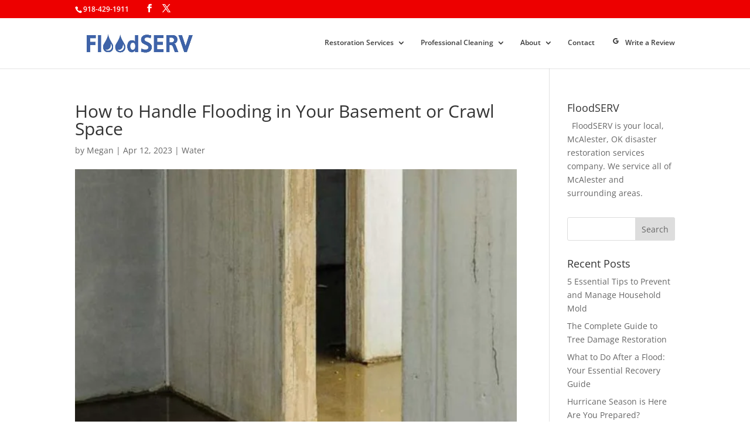

--- FILE ---
content_type: text/html; charset=UTF-8
request_url: https://floodserv.com/blog/how-to-handle-flooding-in-your-basement-or-crawl-space/
body_size: 74552
content:
<!DOCTYPE html>
<html lang="en-US">
<head>
<meta name="viewport" content="width=device-width, initial-scale=1.0">
<meta charset="UTF-8" />
<meta http-equiv="X-UA-Compatible" content="IE=edge">
<meta name='robots' content='index, follow, max-image-preview:large, max-snippet:-1, max-video-preview:-1' />
<meta name="description" content="FloodServ shares tips on how to candle flooding in your crawl space or basement. Visit our website to learn more." />
<meta name="author" content="Megan" />
<meta name="twitter:label1" content="Written by" />
<meta name="twitter:data1" content="Megan" />
<meta name="twitter:label2" content="Est. reading time" />
<meta name="twitter:data2" content="3 minutes" />
<meta property="og:locale" content="en_US" />
<meta property="og:type" content="article" />
<meta property="og:title" content="How to Handle Flooding in Your Basement | FloodSERV" />
<meta property="og:description" content="FloodServ shares tips on how to candle flooding in your crawl space or basement. Visit our website to learn more." />
<meta property="og:url" content="https://floodserv.com/blog/how-to-handle-flooding-in-your-basement-or-crawl-space/" />
<meta property="og:site_name" content="FloodSERV" />
<meta property="og:updated_time" content="2023-05-11T15:16:20+00:00" />
<meta property="article:published_time" content="2023-04-12T16:46:40+00:00" />
<meta property="article:modified_time" content="2023-05-11T15:16:20+00:00" />
<meta name="twitter:card" content="summary_large_image" />
<meta name="twitter:title" content="How to Handle Flooding in Your Basement | FloodSERV" />
<meta name="twitter:description" content="FloodServ shares tips on how to candle flooding in your crawl space or basement. Visit our website to learn more." />
<meta class="flipboard-article" content="FloodServ shares tips on how to candle flooding in your crawl space or basement. Visit our website to learn more." />
<meta property="og:image" content="https://floodserv.com/wp-content/uploads/2023/04/How-to-Handle-Flooding-in-Your-Basement.jpg" />
<meta name="twitter:image" content="https://floodserv.com/wp-content/uploads/2023/04/How-to-Handle-Flooding-in-Your-Basement.jpg" />
<meta property="og:image:width" content="600" />
<meta property="og:image:height" content="465" />
<meta content="Divi v.4.27.3" name="generator"/>
<meta name="generator" content="WordPress 6.8.3" />
<meta name="google-site-verification" content="0qGZk3ucLZ0dMSrMLAwB2X8-afA3R1tdJozI3QaftLk" />
<meta name="hubbub-info" description="Hubbub 1.35.1">
<meta name="msapplication-TileImage" content="https://floodserv.com/wp-content/uploads/2019/12/cropped-FLOODSERV-Flood-Serv-270x270.jpg" />



<script id="bv-lazyload-iframe" data-cfasync="false" bv-exclude="true">var __defProp=Object.defineProperty;var __name=(target,value)=>__defProp(target,"name",{value,configurable:!0});var bv_load_iframe_on_user_action=!0,bv_iframe_lazyload_events=["mousemove","click","keydown","wheel","touchmove","touchend"],bv_load_event_executed=!1,bv_user_action_performed=!1;window.addEventListener("load",()=>{bv_load_event_executed=!0,handle_lazyload_iframes()});for(const event of bv_iframe_lazyload_events)window.addEventListener(event,handle_lazyload_events,{once:!0});function handle_lazyload_events(){for(const event of bv_iframe_lazyload_events)window.removeEventListener(event,handle_lazyload_events);bv_user_action_performed=!0,handle_lazyload_iframes()}__name(handle_lazyload_events,"handle_lazyload_events");function set_iframe_element_src(iframe_element){let src_value=iframe_element.getAttribute("bv-data-src");src_value?(src_value.includes("autoplay=1")&&(src_value+="&mute=1"),iframe_element.setAttribute("src",src_value)):console.log("IFRAME_SRC_NOT_FOUND : "+entry)}__name(set_iframe_element_src,"set_iframe_element_src");function handle_lazyload_iframes(){if(!bv_load_iframe_on_user_action&&bv_load_event_executed||bv_load_iframe_on_user_action&&bv_user_action_performed&&bv_load_event_executed)if("IntersectionObserver"in window){let handleIframes2=function(entries){entries.map(entry2=>{entry2.isIntersecting&&(set_iframe_element_src(entry2.target),iframe_observer.unobserve(entry2.target))})};var handleIframes=handleIframes2;__name(handleIframes2,"handleIframes");const iframe_observer=new IntersectionObserver(handleIframes2);document.querySelectorAll(".bv-lazyload-iframe").forEach(iframe_element=>{iframe_observer.observe(iframe_element)})}else document.querySelectorAll(".bv-lazyload-iframe").forEach(iframe_element=>{set_iframe_element_src(iframe_element)})}__name(handle_lazyload_iframes,"handle_lazyload_iframes");
</script>

<script id="bv-lazyload-images" data-cfasync="false" bv-exclude="true">var __defProp=Object.defineProperty;var __name=(target,value)=>__defProp(target,"name",{value,configurable:!0});var bv_lazyload_event_listener="readystatechange",bv_lazyload_events=["mousemove","click","keydown","wheel","touchmove","touchend"],bv_use_srcset_attr=!1,bv_style_observer,img_observer,picture_lazy_observer;bv_lazyload_event_listener=="load"?window.addEventListener("load",event=>{handle_lazyload_images()}):bv_lazyload_event_listener=="readystatechange"&&document.addEventListener("readystatechange",event=>{document.readyState==="interactive"&&handle_lazyload_images()});function add_lazyload_image_event_listeners(handle_lazyload_images2){bv_lazyload_events.forEach(function(event){document.addEventListener(event,handle_lazyload_images2,!0)})}__name(add_lazyload_image_event_listeners,"add_lazyload_image_event_listeners");function remove_lazyload_image_event_listeners(){bv_lazyload_events.forEach(function(event){document.removeEventListener(event,handle_lazyload_images,!0)})}__name(remove_lazyload_image_event_listeners,"remove_lazyload_image_event_listeners");function bv_replace_lazyloaded_image_url(element2){let src_value=element2.getAttribute("bv-data-src"),srcset_value=element2.getAttribute("bv-data-srcset"),currentSrc=element2.getAttribute("src");currentSrc&&currentSrc.startsWith("data:image/svg+xml")&&(bv_use_srcset_attr&&srcset_value&&element2.setAttribute("srcset",srcset_value),src_value&&element2.setAttribute("src",src_value))}__name(bv_replace_lazyloaded_image_url,"bv_replace_lazyloaded_image_url");function bv_replace_inline_style_image_url(element2){let bv_style_attr=element2.getAttribute("bv-data-style");if(console.log(bv_style_attr),bv_style_attr){let currentStyles=element2.getAttribute("style")||"",newStyle=currentStyles+(currentStyles?";":"")+bv_style_attr;element2.setAttribute("style",newStyle)}else console.log("BV_STYLE_ATTRIBUTE_NOT_FOUND : "+entry)}__name(bv_replace_inline_style_image_url,"bv_replace_inline_style_image_url");function handleLazyloadImages(entries){entries.map(entry2=>{entry2.isIntersecting&&(bv_replace_lazyloaded_image_url(entry2.target),img_observer.unobserve(entry2.target))})}__name(handleLazyloadImages,"handleLazyloadImages");function handleOnscreenInlineStyleImages(entries){entries.map(entry2=>{entry2.isIntersecting&&(bv_replace_inline_style_image_url(entry2.target),bv_style_observer.unobserve(entry2.target))})}__name(handleOnscreenInlineStyleImages,"handleOnscreenInlineStyleImages");function handlePictureTags(entries){entries.map(entry2=>{entry2.isIntersecting&&(bv_replace_picture_tag_url(entry2.target),picture_lazy_observer.unobserve(entry2.target))})}__name(handlePictureTags,"handlePictureTags");function bv_replace_picture_tag_url(element2){const child_elements=element2.children;for(let i=0;i<child_elements.length;i++){let child_elem=child_elements[i],_srcset=child_elem.getAttribute("bv-data-srcset"),_src=child_elem.getAttribute("bv-data-src");_srcset&&child_elem.setAttribute("srcset",_srcset),_src&&child_elem.setAttribute("src",_src),bv_replace_picture_tag_url(child_elem)}}__name(bv_replace_picture_tag_url,"bv_replace_picture_tag_url"),"IntersectionObserver"in window&&(bv_style_observer=new IntersectionObserver(handleOnscreenInlineStyleImages),img_observer=new IntersectionObserver(handleLazyloadImages),picture_lazy_observer=new IntersectionObserver(handlePictureTags));function handle_lazyload_images(){"IntersectionObserver"in window?(document.querySelectorAll(".bv-lazyload-bg-style").forEach(target_element=>{bv_style_observer.observe(target_element)}),document.querySelectorAll(".bv-lazyload-tag-img").forEach(img_element=>{img_observer.observe(img_element)}),document.querySelectorAll(".bv-lazyload-picture").forEach(picture_element=>{picture_lazy_observer.observe(picture_element)})):(document.querySelectorAll(".bv-lazyload-bg-style").forEach(target_element=>{bv_replace_inline_style_image_url(target_element)}),document.querySelectorAll(".bv-lazyload-tag-img").forEach(target_element=>{bv_replace_lazyloaded_image_url(target_element)}),document.querySelectorAll(".bv-lazyload-picture").forEach(picture_element=>{bv_replace_picture_tag_url(element)}))}__name(handle_lazyload_images,"handle_lazyload_images");
</script>

<script id="bv-web-worker" type="javascript/worker" data-cfasync="false" bv-exclude="true">var __defProp=Object.defineProperty;var __name=(target,value)=>__defProp(target,"name",{value,configurable:!0});self.onmessage=function(e){var counter=e.data.fetch_urls.length;e.data.fetch_urls.forEach(function(fetch_url){loadUrl(fetch_url,function(){console.log("DONE: "+fetch_url),counter=counter-1,counter===0&&self.postMessage({status:"SUCCESS"})})})};async function loadUrl(fetch_url,callback){try{var request=new Request(fetch_url,{mode:"no-cors",redirect:"follow"});await fetch(request),callback()}catch(fetchError){console.log("Fetch Error loading URL:",fetchError);try{var xhr=new XMLHttpRequest;xhr.onerror=callback,xhr.onload=callback,xhr.responseType="blob",xhr.open("GET",fetch_url,!0),xhr.send()}catch(xhrError){console.log("XHR Error loading URL:",xhrError),callback()}}}__name(loadUrl,"loadUrl");
</script>
<script id="bv-web-worker-handler" data-cfasync="false" bv-exclude="true">var __defProp=Object.defineProperty;var __name=(target,value)=>__defProp(target,"name",{value,configurable:!0});if(typeof scriptAttrs<"u"&&Array.isArray(scriptAttrs)&&scriptAttrs.length>0){const lastElement=scriptAttrs[scriptAttrs.length-1];if(lastElement.attrs&&lastElement.attrs.id==="bv-trigger-listener"){var bv_custom_ready_state_value="loading";Object.defineProperty(document,"readyState",{get:__name(function(){return bv_custom_ready_state_value},"get"),set:__name(function(){},"set")})}}if(typeof scriptAttrs>"u"||!Array.isArray(scriptAttrs))var scriptAttrs=[];if(typeof linkStyleAttrs>"u"||!Array.isArray(linkStyleAttrs))var linkStyleAttrs=[];var js_dom_loaded=!1;document.addEventListener("DOMContentLoaded",()=>{js_dom_loaded=!0});const EVENTS=["mousemove","click","keydown","wheel","touchmove","touchend"];var scriptUrls=[],styleUrls=[],bvEventCalled=!1,workerFinished=!1,functionExec=!1;scriptAttrs.forEach((scriptAttr,index)=>{scriptAttr.attrs.src&&!scriptAttr.attrs.src.includes("data:text/javascript")&&(scriptUrls[index]=scriptAttr.attrs.src)}),linkStyleAttrs.forEach((linkAttr,index)=>{styleUrls[index]=linkAttr.attrs.href});var fetchUrls=styleUrls.concat(scriptUrls);function addEventListeners(bvEventHandler2){EVENTS.forEach(function(event){document.addEventListener(event,bvEventFired,!0),document.addEventListener(event,bvEventHandler2,!0)})}__name(addEventListeners,"addEventListeners");function removeEventListeners(){EVENTS.forEach(function(event){document.removeEventListener(event,bvEventHandler,!0)})}__name(removeEventListeners,"removeEventListeners");function bvEventFired(){bvEventCalled||(bvEventCalled=!0,workerFinished=!0)}__name(bvEventFired,"bvEventFired");function bvGetElement(attributes,element){Object.keys(attributes).forEach(function(attr){attr==="async"?element.async=attributes[attr]:attr==="innerHTML"?element.innerHTML=atob(attributes[attr]):element.setAttribute(attr,attributes[attr])})}__name(bvGetElement,"bvGetElement");function bvAddElement(attr,element){var attributes=attr.attrs;if(attributes.bv_inline_delayed){let bvScriptId=attr.bv_unique_id,bvScriptElement=document.querySelector("[bv_unique_id='"+bvScriptId+"']");bvScriptElement?(!attributes.innerHTML&&!attributes.src&&bvScriptElement.textContent.trim()!==""&&(attributes.src="data:text/javascript;base64, "+btoa(unescape(encodeURIComponent(bvScriptElement.textContent)))),bvGetElement(attributes,element),bvScriptElement.after(element)):console.log(`Script not found for ${bvScriptId}`)}else{bvGetElement(attributes,element);var templateId=attr.bv_unique_id,targetElement=document.querySelector("[id='"+templateId+"']");targetElement&&targetElement.after(element)}}__name(bvAddElement,"bvAddElement");function bvEventHandler(){if(console.log("EVENT FIRED"),js_dom_loaded&&bvEventCalled&&workerFinished&&!functionExec){functionExec=!0;const bv_style_elements=document.querySelectorAll('style[type="bv_inline_delayed_css"], template[id]');bv_custom_ready_state_value==="loading"&&(bv_custom_ready_state_value="interactive"),bv_style_elements.forEach(element=>{if(element.tagName.toLowerCase()==="style"){var new_style=document.createElement("style");new_style.type="text/css",new_style.textContent=element.textContent,element.after(new_style),new_style.parentNode?element.remove():console.log("PARENT NODE NOT FOUND")}else if(element.tagName.toLowerCase()==="template"){var templateId=element.id,linkStyleAttr=linkStyleAttrs.find(attr=>attr.bv_unique_id===templateId);if(linkStyleAttr){var link=document.createElement("link");bvAddElement(linkStyleAttr,link),element.parentNode&&element.parentNode.replaceChild(link,element),console.log("EXTERNAL STYLE ADDED")}else console.log(`No linkStyleAttr found for template ID ${templateId}`)}}),linkStyleAttrs.forEach((linkStyleAttr,index)=>{console.log("STYLE ADDED");var element=document.createElement("link");bvAddElement(linkStyleAttr,element)}),scriptAttrs.forEach((scriptAttr,index)=>{console.log("JS ADDED");var element=document.createElement("script");bvAddElement(scriptAttr,element)}),removeEventListeners()}}__name(bvEventHandler,"bvEventHandler"),addEventListeners(bvEventHandler);var requestObject=window.URL||window.webkitURL,bvWorker=new Worker(requestObject.createObjectURL(new Blob([document.getElementById("bv-web-worker").textContent],{type:"text/javascript"})));bvWorker.onmessage=function(e){e.data.status==="SUCCESS"&&(console.log("WORKER_FINISHED"),workerFinished=!0,bvEventHandler())};var bv_load_event_fired=!1;addEventListener("load",()=>{bvEventHandler(),bv_call_fetch_urls(),bv_load_event_fired=!0});function bv_call_fetch_urls(){!bv_load_event_fired&&!workerFinished&&(bvWorker.postMessage({fetch_urls:fetchUrls}),bv_initiate_worker_timer())}__name(bv_call_fetch_urls,"bv_call_fetch_urls"),setTimeout(function(){bv_call_fetch_urls()},5e3);function bv_initiate_worker_timer(){setTimeout(function(){workerFinished||(console.log("WORKER_TIMEDOUT"),workerFinished=!0,bvWorker.terminate()),bvEventHandler()},4e3)}__name(bv_initiate_worker_timer,"bv_initiate_worker_timer");
</script>

	

	<link rel="pingback" href="https://floodserv.com/xmlrpc.php" />

	<script type="text/javascript">
		document.documentElement.className = 'js';
	</script>

	<link rel="preconnect" href="https://fonts.gstatic.com" crossorigin /><style id="et-divi-open-sans-inline-css">/* Original: https://fonts.googleapis.com/css?family=Open+Sans:300italic,400italic,600italic,700italic,800italic,400,300,600,700,800&#038;subset=latin,latin-ext&#038;display=swap *//* User Agent: Mozilla/5.0 (Unknown; Linux x86_64) AppleWebKit/538.1 (KHTML, like Gecko) Safari/538.1 Daum/4.1 */@font-face {font-family: 'Open Sans';font-style: italic;font-weight: 300;font-stretch: normal;font-display: swap;src: url(https://fonts.gstatic.com/s/opensans/v44/memQYaGs126MiZpBA-UFUIcVXSCEkx2cmqvXlWq8tWZ0Pw86hd0Rk5hkWV4exQ.ttf) format('truetype');}@font-face {font-family: 'Open Sans';font-style: italic;font-weight: 400;font-stretch: normal;font-display: swap;src: url(https://fonts.gstatic.com/s/opensans/v44/memQYaGs126MiZpBA-UFUIcVXSCEkx2cmqvXlWq8tWZ0Pw86hd0Rk8ZkWV4exQ.ttf) format('truetype');}@font-face {font-family: 'Open Sans';font-style: italic;font-weight: 600;font-stretch: normal;font-display: swap;src: url(https://fonts.gstatic.com/s/opensans/v44/memQYaGs126MiZpBA-UFUIcVXSCEkx2cmqvXlWq8tWZ0Pw86hd0RkxhjWV4exQ.ttf) format('truetype');}@font-face {font-family: 'Open Sans';font-style: italic;font-weight: 700;font-stretch: normal;font-display: swap;src: url(https://fonts.gstatic.com/s/opensans/v44/memQYaGs126MiZpBA-UFUIcVXSCEkx2cmqvXlWq8tWZ0Pw86hd0RkyFjWV4exQ.ttf) format('truetype');}@font-face {font-family: 'Open Sans';font-style: italic;font-weight: 800;font-stretch: normal;font-display: swap;src: url(https://fonts.gstatic.com/s/opensans/v44/memQYaGs126MiZpBA-UFUIcVXSCEkx2cmqvXlWq8tWZ0Pw86hd0Rk0ZjWV4exQ.ttf) format('truetype');}@font-face {font-family: 'Open Sans';font-style: normal;font-weight: 300;font-stretch: normal;font-display: swap;src: url(https://fonts.gstatic.com/s/opensans/v44/memSYaGs126MiZpBA-UvWbX2vVnXBbObj2OVZyOOSr4dVJWUgsiH0B4uaVc.ttf) format('truetype');}@font-face {font-family: 'Open Sans';font-style: normal;font-weight: 400;font-stretch: normal;font-display: swap;src: url(https://fonts.gstatic.com/s/opensans/v44/memSYaGs126MiZpBA-UvWbX2vVnXBbObj2OVZyOOSr4dVJWUgsjZ0B4uaVc.ttf) format('truetype');}@font-face {font-family: 'Open Sans';font-style: normal;font-weight: 600;font-stretch: normal;font-display: swap;src: url(https://fonts.gstatic.com/s/opensans/v44/memSYaGs126MiZpBA-UvWbX2vVnXBbObj2OVZyOOSr4dVJWUgsgH1x4uaVc.ttf) format('truetype');}@font-face {font-family: 'Open Sans';font-style: normal;font-weight: 700;font-stretch: normal;font-display: swap;src: url(https://fonts.gstatic.com/s/opensans/v44/memSYaGs126MiZpBA-UvWbX2vVnXBbObj2OVZyOOSr4dVJWUgsg-1x4uaVc.ttf) format('truetype');}@font-face {font-family: 'Open Sans';font-style: normal;font-weight: 800;font-stretch: normal;font-display: swap;src: url(https://fonts.gstatic.com/s/opensans/v44/memSYaGs126MiZpBA-UvWbX2vVnXBbObj2OVZyOOSr4dVJWUgshZ1x4uaVc.ttf) format('truetype');}/* User Agent: Mozilla/5.0 (Windows NT 6.1; WOW64; rv:27.0) Gecko/20100101 Firefox/27.0 */@font-face {font-family: 'Open Sans';font-style: italic;font-weight: 300;font-stretch: normal;font-display: swap;src: url(https://fonts.gstatic.com/l/font?kit=memQYaGs126MiZpBA-UFUIcVXSCEkx2cmqvXlWq8tWZ0Pw86hd0Rk5hkWV4exg&skey=743457fe2cc29280&v=v44) format('woff');}@font-face {font-family: 'Open Sans';font-style: italic;font-weight: 400;font-stretch: normal;font-display: swap;src: url(https://fonts.gstatic.com/l/font?kit=memQYaGs126MiZpBA-UFUIcVXSCEkx2cmqvXlWq8tWZ0Pw86hd0Rk8ZkWV4exg&skey=743457fe2cc29280&v=v44) format('woff');}@font-face {font-family: 'Open Sans';font-style: italic;font-weight: 600;font-stretch: normal;font-display: swap;src: url(https://fonts.gstatic.com/l/font?kit=memQYaGs126MiZpBA-UFUIcVXSCEkx2cmqvXlWq8tWZ0Pw86hd0RkxhjWV4exg&skey=743457fe2cc29280&v=v44) format('woff');}@font-face {font-family: 'Open Sans';font-style: italic;font-weight: 700;font-stretch: normal;font-display: swap;src: url(https://fonts.gstatic.com/l/font?kit=memQYaGs126MiZpBA-UFUIcVXSCEkx2cmqvXlWq8tWZ0Pw86hd0RkyFjWV4exg&skey=743457fe2cc29280&v=v44) format('woff');}@font-face {font-family: 'Open Sans';font-style: italic;font-weight: 800;font-stretch: normal;font-display: swap;src: url(https://fonts.gstatic.com/l/font?kit=memQYaGs126MiZpBA-UFUIcVXSCEkx2cmqvXlWq8tWZ0Pw86hd0Rk0ZjWV4exg&skey=743457fe2cc29280&v=v44) format('woff');}@font-face {font-family: 'Open Sans';font-style: normal;font-weight: 300;font-stretch: normal;font-display: swap;src: url(https://fonts.gstatic.com/l/font?kit=memSYaGs126MiZpBA-UvWbX2vVnXBbObj2OVZyOOSr4dVJWUgsiH0B4uaVQ&skey=62c1cbfccc78b4b2&v=v44) format('woff');}@font-face {font-family: 'Open Sans';font-style: normal;font-weight: 400;font-stretch: normal;font-display: swap;src: url(https://fonts.gstatic.com/l/font?kit=memSYaGs126MiZpBA-UvWbX2vVnXBbObj2OVZyOOSr4dVJWUgsjZ0B4uaVQ&skey=62c1cbfccc78b4b2&v=v44) format('woff');}@font-face {font-family: 'Open Sans';font-style: normal;font-weight: 600;font-stretch: normal;font-display: swap;src: url(https://fonts.gstatic.com/l/font?kit=memSYaGs126MiZpBA-UvWbX2vVnXBbObj2OVZyOOSr4dVJWUgsgH1x4uaVQ&skey=62c1cbfccc78b4b2&v=v44) format('woff');}@font-face {font-family: 'Open Sans';font-style: normal;font-weight: 700;font-stretch: normal;font-display: swap;src: url(https://fonts.gstatic.com/l/font?kit=memSYaGs126MiZpBA-UvWbX2vVnXBbObj2OVZyOOSr4dVJWUgsg-1x4uaVQ&skey=62c1cbfccc78b4b2&v=v44) format('woff');}@font-face {font-family: 'Open Sans';font-style: normal;font-weight: 800;font-stretch: normal;font-display: swap;src: url(https://fonts.gstatic.com/l/font?kit=memSYaGs126MiZpBA-UvWbX2vVnXBbObj2OVZyOOSr4dVJWUgshZ1x4uaVQ&skey=62c1cbfccc78b4b2&v=v44) format('woff');}/* User Agent: Mozilla/5.0 (Windows NT 6.3; rv:39.0) Gecko/20100101 Firefox/39.0 */@font-face {font-family: 'Open Sans';font-style: italic;font-weight: 300;font-stretch: normal;font-display: swap;src: url(https://fonts.gstatic.com/s/opensans/v44/memQYaGs126MiZpBA-UFUIcVXSCEkx2cmqvXlWq8tWZ0Pw86hd0Rk5hkWV4ewA.woff2) format('woff2');}@font-face {font-family: 'Open Sans';font-style: italic;font-weight: 400;font-stretch: normal;font-display: swap;src: url(https://fonts.gstatic.com/s/opensans/v44/memQYaGs126MiZpBA-UFUIcVXSCEkx2cmqvXlWq8tWZ0Pw86hd0Rk8ZkWV4ewA.woff2) format('woff2');}@font-face {font-family: 'Open Sans';font-style: italic;font-weight: 600;font-stretch: normal;font-display: swap;src: url(https://fonts.gstatic.com/s/opensans/v44/memQYaGs126MiZpBA-UFUIcVXSCEkx2cmqvXlWq8tWZ0Pw86hd0RkxhjWV4ewA.woff2) format('woff2');}@font-face {font-family: 'Open Sans';font-style: italic;font-weight: 700;font-stretch: normal;font-display: swap;src: url(https://fonts.gstatic.com/s/opensans/v44/memQYaGs126MiZpBA-UFUIcVXSCEkx2cmqvXlWq8tWZ0Pw86hd0RkyFjWV4ewA.woff2) format('woff2');}@font-face {font-family: 'Open Sans';font-style: italic;font-weight: 800;font-stretch: normal;font-display: swap;src: url(https://fonts.gstatic.com/s/opensans/v44/memQYaGs126MiZpBA-UFUIcVXSCEkx2cmqvXlWq8tWZ0Pw86hd0Rk0ZjWV4ewA.woff2) format('woff2');}@font-face {font-family: 'Open Sans';font-style: normal;font-weight: 300;font-stretch: normal;font-display: swap;src: url(https://fonts.gstatic.com/s/opensans/v44/memSYaGs126MiZpBA-UvWbX2vVnXBbObj2OVZyOOSr4dVJWUgsiH0B4uaVI.woff2) format('woff2');}@font-face {font-family: 'Open Sans';font-style: normal;font-weight: 400;font-stretch: normal;font-display: swap;src: url(https://fonts.gstatic.com/s/opensans/v44/memSYaGs126MiZpBA-UvWbX2vVnXBbObj2OVZyOOSr4dVJWUgsjZ0B4uaVI.woff2) format('woff2');}@font-face {font-family: 'Open Sans';font-style: normal;font-weight: 600;font-stretch: normal;font-display: swap;src: url(https://fonts.gstatic.com/s/opensans/v44/memSYaGs126MiZpBA-UvWbX2vVnXBbObj2OVZyOOSr4dVJWUgsgH1x4uaVI.woff2) format('woff2');}@font-face {font-family: 'Open Sans';font-style: normal;font-weight: 700;font-stretch: normal;font-display: swap;src: url(https://fonts.gstatic.com/s/opensans/v44/memSYaGs126MiZpBA-UvWbX2vVnXBbObj2OVZyOOSr4dVJWUgsg-1x4uaVI.woff2) format('woff2');}@font-face {font-family: 'Open Sans';font-style: normal;font-weight: 800;font-stretch: normal;font-display: swap;src: url(https://fonts.gstatic.com/s/opensans/v44/memSYaGs126MiZpBA-UvWbX2vVnXBbObj2OVZyOOSr4dVJWUgshZ1x4uaVI.woff2) format('woff2');}</style>
	<style>img:is([sizes="auto" i], [sizes^="auto," i]) { contain-intrinsic-size: 3000px 1500px }</style>
	
            <script data-no-defer="1" data-ezscrex="false" data-cfasync="false" data-pagespeed-no-defer data-cookieconsent="ignore">
                var ctPublicFunctions = {"_ajax_nonce":"45fa9a7c73","_rest_nonce":"f3f0e76fae","_ajax_url":"\/wp-admin\/admin-ajax.php","_rest_url":"https:\/\/floodserv.com\/wp-json\/","data__cookies_type":"none","data__ajax_type":"rest","data__bot_detector_enabled":0,"data__frontend_data_log_enabled":1,"cookiePrefix":"","wprocket_detected":true,"host_url":"floodserv.com","text__ee_click_to_select":"Click to select the whole data","text__ee_original_email":"The complete one is","text__ee_got_it":"Got it","text__ee_blocked":"Blocked","text__ee_cannot_connect":"Cannot connect","text__ee_cannot_decode":"Can not decode email. Unknown reason","text__ee_email_decoder":"CleanTalk email decoder","text__ee_wait_for_decoding":"The magic is on the way!","text__ee_decoding_process":"Please wait a few seconds while we decode the contact data."}
            </script>
        
            <script data-no-defer="1" data-ezscrex="false" data-cfasync="false" data-pagespeed-no-defer data-cookieconsent="ignore">
                var ctPublic = {"_ajax_nonce":"45fa9a7c73","settings__forms__check_internal":"0","settings__forms__check_external":"0","settings__forms__force_protection":0,"settings__forms__search_test":"1","settings__data__bot_detector_enabled":0,"settings__sfw__anti_crawler":0,"blog_home":"https:\/\/floodserv.com\/","pixel__setting":"3","pixel__enabled":true,"pixel__url":"https:\/\/moderate9-v4.cleantalk.org\/pixel\/d5b230b6c49138e6064226139aafddab.gif","data__email_check_before_post":"1","data__email_check_exist_post":0,"data__cookies_type":"none","data__key_is_ok":true,"data__visible_fields_required":true,"wl_brandname":"Anti-Spam by CleanTalk","wl_brandname_short":"CleanTalk","ct_checkjs_key":"6e6477c095bde0d6480a3ad542fefdbd396db71e7df7a76730ef854e13d01b91","emailEncoderPassKey":"10307368b2b2261aac1a363a772badf8","bot_detector_forms_excluded":"W10=","advancedCacheExists":true,"varnishCacheExists":false,"wc_ajax_add_to_cart":false}
            </script>
        <script type="text/javascript">
			let jqueryParams=[],jQuery=function(r){return jqueryParams=[...jqueryParams,r],jQuery},$=function(r){return jqueryParams=[...jqueryParams,r],$};window.jQuery=jQuery,window.$=jQuery;let customHeadScripts=!1;jQuery.fn=jQuery.prototype={},$.fn=jQuery.prototype={},jQuery.noConflict=function(r){if(window.jQuery)return jQuery=window.jQuery,$=window.jQuery,customHeadScripts=!0,jQuery.noConflict},jQuery.ready=function(r){jqueryParams=[...jqueryParams,r]},$.ready=function(r){jqueryParams=[...jqueryParams,r]},jQuery.load=function(r){jqueryParams=[...jqueryParams,r]},$.load=function(r){jqueryParams=[...jqueryParams,r]},jQuery.fn.ready=function(r){jqueryParams=[...jqueryParams,r]},$.fn.ready=function(r){jqueryParams=[...jqueryParams,r]};</script>
	
	<title>How to Handle Flooding in Your Basement | FloodSERV</title>
	
	<link rel="canonical" href="https://floodserv.com/blog/how-to-handle-flooding-in-your-basement-or-crawl-space/" />
	
	
	
	
	
	<script type="application/ld+json" class="yoast-schema-graph">{"@context":"https://schema.org","@graph":[{"@type":"WebPage","@id":"https://floodserv.com/blog/how-to-handle-flooding-in-your-basement-or-crawl-space/","url":"https://floodserv.com/blog/how-to-handle-flooding-in-your-basement-or-crawl-space/","name":"How to Handle Flooding in Your Basement | FloodSERV","isPartOf":{"@id":"https://floodserv.com/#website"},"primaryImageOfPage":{"@id":"https://floodserv.com/blog/how-to-handle-flooding-in-your-basement-or-crawl-space/#primaryimage"},"image":{"@id":"https://floodserv.com/blog/how-to-handle-flooding-in-your-basement-or-crawl-space/#primaryimage"},"thumbnailUrl":"https://floodserv.com/wp-content/uploads/2023/04/How-to-Handle-Flooding-in-Your-Basement.jpg","datePublished":"2023-04-12T16:46:40+00:00","dateModified":"2023-05-11T15:16:20+00:00","author":{"@id":"https://floodserv.com/#/schema/person/d5caba387c710d3678a80078177c4e33"},"description":"FloodServ shares tips on how to candle flooding in your crawl space or basement. Visit our website to learn more.","breadcrumb":{"@id":"https://floodserv.com/blog/how-to-handle-flooding-in-your-basement-or-crawl-space/#breadcrumb"},"inLanguage":"en-US","potentialAction":[{"@type":"ReadAction","target":["https://floodserv.com/blog/how-to-handle-flooding-in-your-basement-or-crawl-space/"]}]},{"@type":"ImageObject","inLanguage":"en-US","@id":"https://floodserv.com/blog/how-to-handle-flooding-in-your-basement-or-crawl-space/#primaryimage","url":"https://floodserv.com/wp-content/uploads/2023/04/How-to-Handle-Flooding-in-Your-Basement.jpg","contentUrl":"https://floodserv.com/wp-content/uploads/2023/04/How-to-Handle-Flooding-in-Your-Basement.jpg","width":600,"height":465,"caption":"How to Handle Flooding in Your Basement"},{"@type":"BreadcrumbList","@id":"https://floodserv.com/blog/how-to-handle-flooding-in-your-basement-or-crawl-space/#breadcrumb","itemListElement":[{"@type":"ListItem","position":1,"name":"Home","item":"https://floodserv.com/"},{"@type":"ListItem","position":2,"name":"How to Handle Flooding in Your Basement or Crawl Space"}]},{"@type":"WebSite","@id":"https://floodserv.com/#website","url":"https://floodserv.com/","name":"FloodSERV","description":"Water &amp; Fire Damage Restoration in McAlester OK","potentialAction":[{"@type":"SearchAction","target":{"@type":"EntryPoint","urlTemplate":"https://floodserv.com/?s={search_term_string}"},"query-input":{"@type":"PropertyValueSpecification","valueRequired":true,"valueName":"search_term_string"}}],"inLanguage":"en-US"},{"@type":"Person","@id":"https://floodserv.com/#/schema/person/d5caba387c710d3678a80078177c4e33","name":"Megan","url":"https://floodserv.com/blog/author/megan/"}]}</script>
	





















<link href='https://fonts.gstatic.com' crossorigin rel='preconnect' />
<link rel="alternate" type="application/rss+xml" title="FloodSERV &raquo; Feed" href="https://floodserv.com/feed/" />
<link rel="alternate" type="application/rss+xml" title="FloodSERV &raquo; Comments Feed" href="https://floodserv.com/comments/feed/" />
<style id='wp-block-library-theme-inline-css' type='text/css'>
.wp-block-audio :where(figcaption){color:#555;font-size:13px;text-align:center}.is-dark-theme .wp-block-audio :where(figcaption){color:#ffffffa6}.wp-block-audio{margin:0 0 1em}.wp-block-code{border:1px solid #ccc;border-radius:4px;font-family:Menlo,Consolas,monaco,monospace;padding:.8em 1em}.wp-block-embed :where(figcaption){color:#555;font-size:13px;text-align:center}.is-dark-theme .wp-block-embed :where(figcaption){color:#ffffffa6}.wp-block-embed{margin:0 0 1em}.blocks-gallery-caption{color:#555;font-size:13px;text-align:center}.is-dark-theme .blocks-gallery-caption{color:#ffffffa6}:root :where(.wp-block-image figcaption){color:#555;font-size:13px;text-align:center}.is-dark-theme :root :where(.wp-block-image figcaption){color:#ffffffa6}.wp-block-image{margin:0 0 1em}.wp-block-pullquote{border-bottom:4px solid;border-top:4px solid;color:currentColor;margin-bottom:1.75em}.wp-block-pullquote cite,.wp-block-pullquote footer,.wp-block-pullquote__citation{color:currentColor;font-size:.8125em;font-style:normal;text-transform:uppercase}.wp-block-quote{border-left:.25em solid;margin:0 0 1.75em;padding-left:1em}.wp-block-quote cite,.wp-block-quote footer{color:currentColor;font-size:.8125em;font-style:normal;position:relative}.wp-block-quote:where(.has-text-align-right){border-left:none;border-right:.25em solid;padding-left:0;padding-right:1em}.wp-block-quote:where(.has-text-align-center){border:none;padding-left:0}.wp-block-quote.is-large,.wp-block-quote.is-style-large,.wp-block-quote:where(.is-style-plain){border:none}.wp-block-search .wp-block-search__label{font-weight:700}.wp-block-search__button{border:1px solid #ccc;padding:.375em .625em}:where(.wp-block-group.has-background){padding:1.25em 2.375em}.wp-block-separator.has-css-opacity{opacity:.4}.wp-block-separator{border:none;border-bottom:2px solid;margin-left:auto;margin-right:auto}.wp-block-separator.has-alpha-channel-opacity{opacity:1}.wp-block-separator:not(.is-style-wide):not(.is-style-dots){width:100px}.wp-block-separator.has-background:not(.is-style-dots){border-bottom:none;height:1px}.wp-block-separator.has-background:not(.is-style-wide):not(.is-style-dots){height:2px}.wp-block-table{margin:0 0 1em}.wp-block-table td,.wp-block-table th{word-break:normal}.wp-block-table :where(figcaption){color:#555;font-size:13px;text-align:center}.is-dark-theme .wp-block-table :where(figcaption){color:#ffffffa6}.wp-block-video :where(figcaption){color:#555;font-size:13px;text-align:center}.is-dark-theme .wp-block-video :where(figcaption){color:#ffffffa6}.wp-block-video{margin:0 0 1em}:root :where(.wp-block-template-part.has-background){margin-bottom:0;margin-top:0;padding:1.25em 2.375em}
</style>
<style id='global-styles-inline-css' type='text/css'>
:root{--wp--preset--aspect-ratio--square: 1;--wp--preset--aspect-ratio--4-3: 4/3;--wp--preset--aspect-ratio--3-4: 3/4;--wp--preset--aspect-ratio--3-2: 3/2;--wp--preset--aspect-ratio--2-3: 2/3;--wp--preset--aspect-ratio--16-9: 16/9;--wp--preset--aspect-ratio--9-16: 9/16;--wp--preset--color--black: #000000;--wp--preset--color--cyan-bluish-gray: #abb8c3;--wp--preset--color--white: #ffffff;--wp--preset--color--pale-pink: #f78da7;--wp--preset--color--vivid-red: #cf2e2e;--wp--preset--color--luminous-vivid-orange: #ff6900;--wp--preset--color--luminous-vivid-amber: #fcb900;--wp--preset--color--light-green-cyan: #7bdcb5;--wp--preset--color--vivid-green-cyan: #00d084;--wp--preset--color--pale-cyan-blue: #8ed1fc;--wp--preset--color--vivid-cyan-blue: #0693e3;--wp--preset--color--vivid-purple: #9b51e0;--wp--preset--gradient--vivid-cyan-blue-to-vivid-purple: linear-gradient(135deg,rgba(6,147,227,1) 0%,rgb(155,81,224) 100%);--wp--preset--gradient--light-green-cyan-to-vivid-green-cyan: linear-gradient(135deg,rgb(122,220,180) 0%,rgb(0,208,130) 100%);--wp--preset--gradient--luminous-vivid-amber-to-luminous-vivid-orange: linear-gradient(135deg,rgba(252,185,0,1) 0%,rgba(255,105,0,1) 100%);--wp--preset--gradient--luminous-vivid-orange-to-vivid-red: linear-gradient(135deg,rgba(255,105,0,1) 0%,rgb(207,46,46) 100%);--wp--preset--gradient--very-light-gray-to-cyan-bluish-gray: linear-gradient(135deg,rgb(238,238,238) 0%,rgb(169,184,195) 100%);--wp--preset--gradient--cool-to-warm-spectrum: linear-gradient(135deg,rgb(74,234,220) 0%,rgb(151,120,209) 20%,rgb(207,42,186) 40%,rgb(238,44,130) 60%,rgb(251,105,98) 80%,rgb(254,248,76) 100%);--wp--preset--gradient--blush-light-purple: linear-gradient(135deg,rgb(255,206,236) 0%,rgb(152,150,240) 100%);--wp--preset--gradient--blush-bordeaux: linear-gradient(135deg,rgb(254,205,165) 0%,rgb(254,45,45) 50%,rgb(107,0,62) 100%);--wp--preset--gradient--luminous-dusk: linear-gradient(135deg,rgb(255,203,112) 0%,rgb(199,81,192) 50%,rgb(65,88,208) 100%);--wp--preset--gradient--pale-ocean: linear-gradient(135deg,rgb(255,245,203) 0%,rgb(182,227,212) 50%,rgb(51,167,181) 100%);--wp--preset--gradient--electric-grass: linear-gradient(135deg,rgb(202,248,128) 0%,rgb(113,206,126) 100%);--wp--preset--gradient--midnight: linear-gradient(135deg,rgb(2,3,129) 0%,rgb(40,116,252) 100%);--wp--preset--font-size--small: 13px;--wp--preset--font-size--medium: 20px;--wp--preset--font-size--large: 36px;--wp--preset--font-size--x-large: 42px;--wp--preset--spacing--20: 0.44rem;--wp--preset--spacing--30: 0.67rem;--wp--preset--spacing--40: 1rem;--wp--preset--spacing--50: 1.5rem;--wp--preset--spacing--60: 2.25rem;--wp--preset--spacing--70: 3.38rem;--wp--preset--spacing--80: 5.06rem;--wp--preset--shadow--natural: 6px 6px 9px rgba(0, 0, 0, 0.2);--wp--preset--shadow--deep: 12px 12px 50px rgba(0, 0, 0, 0.4);--wp--preset--shadow--sharp: 6px 6px 0px rgba(0, 0, 0, 0.2);--wp--preset--shadow--outlined: 6px 6px 0px -3px rgba(255, 255, 255, 1), 6px 6px rgba(0, 0, 0, 1);--wp--preset--shadow--crisp: 6px 6px 0px rgba(0, 0, 0, 1);}:root { --wp--style--global--content-size: 823px;--wp--style--global--wide-size: 1080px; }:where(body) { margin: 0; }.wp-site-blocks > .alignleft { float: left; margin-right: 2em; }.wp-site-blocks > .alignright { float: right; margin-left: 2em; }.wp-site-blocks > .aligncenter { justify-content: center; margin-left: auto; margin-right: auto; }:where(.is-layout-flex){gap: 0.5em;}:where(.is-layout-grid){gap: 0.5em;}.is-layout-flow > .alignleft{float: left;margin-inline-start: 0;margin-inline-end: 2em;}.is-layout-flow > .alignright{float: right;margin-inline-start: 2em;margin-inline-end: 0;}.is-layout-flow > .aligncenter{margin-left: auto !important;margin-right: auto !important;}.is-layout-constrained > .alignleft{float: left;margin-inline-start: 0;margin-inline-end: 2em;}.is-layout-constrained > .alignright{float: right;margin-inline-start: 2em;margin-inline-end: 0;}.is-layout-constrained > .aligncenter{margin-left: auto !important;margin-right: auto !important;}.is-layout-constrained > :where(:not(.alignleft):not(.alignright):not(.alignfull)){max-width: var(--wp--style--global--content-size);margin-left: auto !important;margin-right: auto !important;}.is-layout-constrained > .alignwide{max-width: var(--wp--style--global--wide-size);}body .is-layout-flex{display: flex;}.is-layout-flex{flex-wrap: wrap;align-items: center;}.is-layout-flex > :is(*, div){margin: 0;}body .is-layout-grid{display: grid;}.is-layout-grid > :is(*, div){margin: 0;}body{padding-top: 0px;padding-right: 0px;padding-bottom: 0px;padding-left: 0px;}:root :where(.wp-element-button, .wp-block-button__link){background-color: #32373c;border-width: 0;color: #fff;font-family: inherit;font-size: inherit;line-height: inherit;padding: calc(0.667em + 2px) calc(1.333em + 2px);text-decoration: none;}.has-black-color{color: var(--wp--preset--color--black) !important;}.has-cyan-bluish-gray-color{color: var(--wp--preset--color--cyan-bluish-gray) !important;}.has-white-color{color: var(--wp--preset--color--white) !important;}.has-pale-pink-color{color: var(--wp--preset--color--pale-pink) !important;}.has-vivid-red-color{color: var(--wp--preset--color--vivid-red) !important;}.has-luminous-vivid-orange-color{color: var(--wp--preset--color--luminous-vivid-orange) !important;}.has-luminous-vivid-amber-color{color: var(--wp--preset--color--luminous-vivid-amber) !important;}.has-light-green-cyan-color{color: var(--wp--preset--color--light-green-cyan) !important;}.has-vivid-green-cyan-color{color: var(--wp--preset--color--vivid-green-cyan) !important;}.has-pale-cyan-blue-color{color: var(--wp--preset--color--pale-cyan-blue) !important;}.has-vivid-cyan-blue-color{color: var(--wp--preset--color--vivid-cyan-blue) !important;}.has-vivid-purple-color{color: var(--wp--preset--color--vivid-purple) !important;}.has-black-background-color{background-color: var(--wp--preset--color--black) !important;}.has-cyan-bluish-gray-background-color{background-color: var(--wp--preset--color--cyan-bluish-gray) !important;}.has-white-background-color{background-color: var(--wp--preset--color--white) !important;}.has-pale-pink-background-color{background-color: var(--wp--preset--color--pale-pink) !important;}.has-vivid-red-background-color{background-color: var(--wp--preset--color--vivid-red) !important;}.has-luminous-vivid-orange-background-color{background-color: var(--wp--preset--color--luminous-vivid-orange) !important;}.has-luminous-vivid-amber-background-color{background-color: var(--wp--preset--color--luminous-vivid-amber) !important;}.has-light-green-cyan-background-color{background-color: var(--wp--preset--color--light-green-cyan) !important;}.has-vivid-green-cyan-background-color{background-color: var(--wp--preset--color--vivid-green-cyan) !important;}.has-pale-cyan-blue-background-color{background-color: var(--wp--preset--color--pale-cyan-blue) !important;}.has-vivid-cyan-blue-background-color{background-color: var(--wp--preset--color--vivid-cyan-blue) !important;}.has-vivid-purple-background-color{background-color: var(--wp--preset--color--vivid-purple) !important;}.has-black-border-color{border-color: var(--wp--preset--color--black) !important;}.has-cyan-bluish-gray-border-color{border-color: var(--wp--preset--color--cyan-bluish-gray) !important;}.has-white-border-color{border-color: var(--wp--preset--color--white) !important;}.has-pale-pink-border-color{border-color: var(--wp--preset--color--pale-pink) !important;}.has-vivid-red-border-color{border-color: var(--wp--preset--color--vivid-red) !important;}.has-luminous-vivid-orange-border-color{border-color: var(--wp--preset--color--luminous-vivid-orange) !important;}.has-luminous-vivid-amber-border-color{border-color: var(--wp--preset--color--luminous-vivid-amber) !important;}.has-light-green-cyan-border-color{border-color: var(--wp--preset--color--light-green-cyan) !important;}.has-vivid-green-cyan-border-color{border-color: var(--wp--preset--color--vivid-green-cyan) !important;}.has-pale-cyan-blue-border-color{border-color: var(--wp--preset--color--pale-cyan-blue) !important;}.has-vivid-cyan-blue-border-color{border-color: var(--wp--preset--color--vivid-cyan-blue) !important;}.has-vivid-purple-border-color{border-color: var(--wp--preset--color--vivid-purple) !important;}.has-vivid-cyan-blue-to-vivid-purple-gradient-background{background: var(--wp--preset--gradient--vivid-cyan-blue-to-vivid-purple) !important;}.has-light-green-cyan-to-vivid-green-cyan-gradient-background{background: var(--wp--preset--gradient--light-green-cyan-to-vivid-green-cyan) !important;}.has-luminous-vivid-amber-to-luminous-vivid-orange-gradient-background{background: var(--wp--preset--gradient--luminous-vivid-amber-to-luminous-vivid-orange) !important;}.has-luminous-vivid-orange-to-vivid-red-gradient-background{background: var(--wp--preset--gradient--luminous-vivid-orange-to-vivid-red) !important;}.has-very-light-gray-to-cyan-bluish-gray-gradient-background{background: var(--wp--preset--gradient--very-light-gray-to-cyan-bluish-gray) !important;}.has-cool-to-warm-spectrum-gradient-background{background: var(--wp--preset--gradient--cool-to-warm-spectrum) !important;}.has-blush-light-purple-gradient-background{background: var(--wp--preset--gradient--blush-light-purple) !important;}.has-blush-bordeaux-gradient-background{background: var(--wp--preset--gradient--blush-bordeaux) !important;}.has-luminous-dusk-gradient-background{background: var(--wp--preset--gradient--luminous-dusk) !important;}.has-pale-ocean-gradient-background{background: var(--wp--preset--gradient--pale-ocean) !important;}.has-electric-grass-gradient-background{background: var(--wp--preset--gradient--electric-grass) !important;}.has-midnight-gradient-background{background: var(--wp--preset--gradient--midnight) !important;}.has-small-font-size{font-size: var(--wp--preset--font-size--small) !important;}.has-medium-font-size{font-size: var(--wp--preset--font-size--medium) !important;}.has-large-font-size{font-size: var(--wp--preset--font-size--large) !important;}.has-x-large-font-size{font-size: var(--wp--preset--font-size--x-large) !important;}
:where(.wp-block-post-template.is-layout-flex){gap: 1.25em;}:where(.wp-block-post-template.is-layout-grid){gap: 1.25em;}
:where(.wp-block-columns.is-layout-flex){gap: 2em;}:where(.wp-block-columns.is-layout-grid){gap: 2em;}
:root :where(.wp-block-pullquote){font-size: 1.5em;line-height: 1.6;}
</style>
<link rel='stylesheet' id='cleantalk-public-css-css' href='https://floodserv.com/wp-content/plugins/cleantalk-spam-protect/css/cleantalk-public.min.css?ver=6.63_1758115202' type='text/css' media='all' />
<link rel='stylesheet' id='cleantalk-email-decoder-css-css' href='https://floodserv.com/wp-content/plugins/cleantalk-spam-protect/css/cleantalk-email-decoder.min.css?ver=6.63_1758115202' type='text/css' media='all' />
<link rel='stylesheet' id='rplg-css-css' href='https://floodserv.com/wp-content/plugins/business-reviews-bundle/assets/css/rplg.css?ver=1.5.7' type='text/css' media='all' />
<link rel='stylesheet' id='swiper-css-css' href='https://floodserv.com/wp-content/plugins/business-reviews-bundle/assets/css/swiper.min.css?ver=1.5.7' type='text/css' media='all' />
<link rel='stylesheet' id='dpsp-frontend-style-pro-css' href='https://floodserv.com/wp-content/plugins/social-pug/assets/dist/style-frontend-pro.css?ver=1.35.1' type='text/css' media='all' />
<style id='dpsp-frontend-style-pro-inline-css' type='text/css'>

				@media screen and ( max-width : 720px ) {
					.dpsp-content-wrapper.dpsp-hide-on-mobile,
					.dpsp-share-text.dpsp-hide-on-mobile {
						display: none;
					}
					.dpsp-has-spacing .dpsp-networks-btns-wrapper li {
						margin:0 2% 10px 0;
					}
					.dpsp-network-btn.dpsp-has-label:not(.dpsp-has-count) {
						max-height: 40px;
						padding: 0;
						justify-content: center;
					}
					.dpsp-content-wrapper.dpsp-size-small .dpsp-network-btn.dpsp-has-label:not(.dpsp-has-count){
						max-height: 32px;
					}
					.dpsp-content-wrapper.dpsp-size-large .dpsp-network-btn.dpsp-has-label:not(.dpsp-has-count){
						max-height: 46px;
					}
				}
			
</style>
<style id='divi-style-inline-inline-css' type='text/css'>
/*!
Theme Name: Divi
Theme URI: http://www.elegantthemes.com/gallery/divi/
Version: 4.27.3
Description: Smart. Flexible. Beautiful. Divi is the most powerful theme in our collection.
Author: Elegant Themes
Author URI: http://www.elegantthemes.com
License: GNU General Public License v2
License URI: http://www.gnu.org/licenses/gpl-2.0.html
*/

a,abbr,acronym,address,applet,b,big,blockquote,body,center,cite,code,dd,del,dfn,div,dl,dt,em,fieldset,font,form,h1,h2,h3,h4,h5,h6,html,i,iframe,img,ins,kbd,label,legend,li,object,ol,p,pre,q,s,samp,small,span,strike,strong,sub,sup,tt,u,ul,var{margin:0;padding:0;border:0;outline:0;font-size:100%;-ms-text-size-adjust:100%;-webkit-text-size-adjust:100%;vertical-align:baseline;background:transparent}body{line-height:1}ol,ul{list-style:none}blockquote,q{quotes:none}blockquote:after,blockquote:before,q:after,q:before{content:"";content:none}blockquote{margin:20px 0 30px;border-left:5px solid;padding-left:20px}:focus{outline:0}del{text-decoration:line-through}pre{overflow:auto;padding:10px}figure{margin:0}table{border-collapse:collapse;border-spacing:0}article,aside,footer,header,hgroup,nav,section{display:block}body{font-family:Open Sans,Arial,sans-serif;font-size:14px;color:#666;background-color:#fff;line-height:1.7em;font-weight:500;-webkit-font-smoothing:antialiased;-moz-osx-font-smoothing:grayscale}body.page-template-page-template-blank-php #page-container{padding-top:0!important}body.et_cover_background{background-size:cover!important;background-position:top!important;background-repeat:no-repeat!important;background-attachment:fixed}a{color:#2ea3f2}a,a:hover{text-decoration:none}p{padding-bottom:1em}p:not(.has-background):last-of-type{padding-bottom:0}p.et_normal_padding{padding-bottom:1em}strong{font-weight:700}cite,em,i{font-style:italic}code,pre{font-family:Courier New,monospace;margin-bottom:10px}ins{text-decoration:none}sub,sup{height:0;line-height:1;position:relative;vertical-align:baseline}sup{bottom:.8em}sub{top:.3em}dl{margin:0 0 1.5em}dl dt{font-weight:700}dd{margin-left:1.5em}blockquote p{padding-bottom:0}embed,iframe,object,video{max-width:100%}h1,h2,h3,h4,h5,h6{color:#333;padding-bottom:10px;line-height:1em;font-weight:500}h1 a,h2 a,h3 a,h4 a,h5 a,h6 a{color:inherit}h1{font-size:30px}h2{font-size:26px}h3{font-size:22px}h4{font-size:18px}h5{font-size:16px}h6{font-size:14px}input{-webkit-appearance:none}input[type=checkbox]{-webkit-appearance:checkbox}input[type=radio]{-webkit-appearance:radio}input.text,input.title,input[type=email],input[type=password],input[type=tel],input[type=text],select,textarea{background-color:#fff;border:1px solid #bbb;padding:2px;color:#4e4e4e}input.text:focus,input.title:focus,input[type=text]:focus,select:focus,textarea:focus{border-color:#2d3940;color:#3e3e3e}input.text,input.title,input[type=text],select,textarea{margin:0}textarea{padding:4px}button,input,select,textarea{font-family:inherit}img{max-width:100%;height:auto}.clear{clear:both}br.clear{margin:0;padding:0}.pagination{clear:both}#et_search_icon:hover,.et-social-icon a:hover,.et_password_protected_form .et_submit_button,.form-submit .et_pb_buttontton.alt.disabled,.nav-single a,.posted_in a{color:#2ea3f2}.et-search-form,blockquote{border-color:#2ea3f2}#main-content{background-color:#fff}.container{width:80%;max-width:1080px;margin:auto;position:relative}body:not(.et-tb) #main-content .container,body:not(.et-tb-has-header) #main-content .container{padding-top:58px}.et_full_width_page #main-content .container:before{display:none}.main_title{margin-bottom:20px}.et_password_protected_form .et_submit_button:hover,.form-submit .et_pb_button:hover{background:rgba(0,0,0,.05)}.et_button_icon_visible .et_pb_button{padding-right:2em;padding-left:.7em}.et_button_icon_visible .et_pb_button:after{opacity:1;margin-left:0}.et_button_left .et_pb_button:hover:after{left:.15em}.et_button_left .et_pb_button:after{margin-left:0;left:1em}.et_button_icon_visible.et_button_left .et_pb_button,.et_button_left .et_pb_button:hover,.et_button_left .et_pb_module .et_pb_button:hover{padding-left:2em;padding-right:.7em}.et_button_icon_visible.et_button_left .et_pb_button:after,.et_button_left .et_pb_button:hover:after{left:.15em}.et_password_protected_form .et_submit_button:hover,.form-submit .et_pb_button:hover{padding:.3em 1em}.et_button_no_icon .et_pb_button:after{display:none}.et_button_no_icon.et_button_icon_visible.et_button_left .et_pb_button,.et_button_no_icon.et_button_left .et_pb_button:hover,.et_button_no_icon .et_pb_button,.et_button_no_icon .et_pb_button:hover{padding:.3em 1em!important}.et_button_custom_icon .et_pb_button:after{line-height:1.7em}.et_button_custom_icon.et_button_icon_visible .et_pb_button:after,.et_button_custom_icon .et_pb_button:hover:after{margin-left:.3em}#left-area .post_format-post-format-gallery .wp-block-gallery:first-of-type{padding:0;margin-bottom:-16px}.entry-content table:not(.variations){border:1px solid #eee;margin:0 0 15px;text-align:left;width:100%}.entry-content thead th,.entry-content tr th{color:#555;font-weight:700;padding:9px 24px}.entry-content tr td{border-top:1px solid #eee;padding:6px 24px}#left-area ul,.entry-content ul,.et-l--body ul,.et-l--footer ul,.et-l--header ul{list-style-type:disc;padding:0 0 23px 1em;line-height:26px}#left-area ol,.entry-content ol,.et-l--body ol,.et-l--footer ol,.et-l--header ol{list-style-type:decimal;list-style-position:inside;padding:0 0 23px;line-height:26px}#left-area ul li ul,.entry-content ul li ol{padding:2px 0 2px 20px}#left-area ol li ul,.entry-content ol li ol,.et-l--body ol li ol,.et-l--footer ol li ol,.et-l--header ol li ol{padding:2px 0 2px 35px}#left-area ul.wp-block-gallery{display:-webkit-box;display:-ms-flexbox;display:flex;-ms-flex-wrap:wrap;flex-wrap:wrap;list-style-type:none;padding:0}#left-area ul.products{padding:0!important;line-height:1.7!important;list-style:none!important}.gallery-item a{display:block}.gallery-caption,.gallery-item a{width:90%}#wpadminbar{z-index:100001}#left-area .post-meta{font-size:14px;padding-bottom:15px}#left-area .post-meta a{text-decoration:none;color:#666}#left-area .et_featured_image{padding-bottom:7px}.single .post{padding-bottom:25px}body.single .et_audio_content{margin-bottom:-6px}.nav-single a{text-decoration:none;color:#2ea3f2;font-size:14px;font-weight:400}.nav-previous{float:left}.nav-next{float:right}.et_password_protected_form p input{background-color:#eee;border:none!important;width:100%!important;border-radius:0!important;font-size:14px;color:#999!important;padding:16px!important;-webkit-box-sizing:border-box;box-sizing:border-box}.et_password_protected_form label{display:none}.et_password_protected_form .et_submit_button{font-family:inherit;display:block;float:right;margin:8px auto 0;cursor:pointer}.post-password-required p.nocomments.container{max-width:100%}.post-password-required p.nocomments.container:before{display:none}.aligncenter,div.post .new-post .aligncenter{display:block;margin-left:auto;margin-right:auto}.wp-caption{border:1px solid #ddd;text-align:center;background-color:#f3f3f3;margin-bottom:10px;max-width:96%;padding:8px}.wp-caption.alignleft{margin:0 30px 20px 0}.wp-caption.alignright{margin:0 0 20px 30px}.wp-caption img{margin:0;padding:0;border:0}.wp-caption p.wp-caption-text{font-size:12px;padding:0 4px 5px;margin:0}.alignright{float:right}.alignleft{float:left}img.alignleft{display:inline;float:left;margin-right:15px}img.alignright{display:inline;float:right;margin-left:15px}.page.et_pb_pagebuilder_layout #main-content{background-color:transparent}body #main-content .et_builder_inner_content>h1,body #main-content .et_builder_inner_content>h2,body #main-content .et_builder_inner_content>h3,body #main-content .et_builder_inner_content>h4,body #main-content .et_builder_inner_content>h5,body #main-content .et_builder_inner_content>h6{line-height:1.4em}body #main-content .et_builder_inner_content>p{line-height:1.7em}.wp-block-pullquote{margin:20px 0 30px}.wp-block-pullquote.has-background blockquote{border-left:none}.wp-block-group.has-background{padding:1.5em 1.5em .5em}@media (min-width:981px){#left-area{width:79.125%;padding-bottom:23px}#main-content .container:before{content:"";position:absolute;top:0;height:100%;width:1px;background-color:#e2e2e2}.et_full_width_page #left-area,.et_no_sidebar #left-area{float:none;width:100%!important}.et_full_width_page #left-area{padding-bottom:0}.et_no_sidebar #main-content .container:before{display:none}}@media (max-width:980px){#page-container{padding-top:80px}.et-tb #page-container,.et-tb-has-header #page-container{padding-top:0!important}#left-area,#sidebar{width:100%!important}#main-content .container:before{display:none!important}.et_full_width_page .et_gallery_item:nth-child(4n+1){clear:none}}@media print{#page-container{padding-top:0!important}}#wp-admin-bar-et-use-visual-builder a:before{font-family:ETmodules!important;content:"\e625";font-size:30px!important;width:28px;margin-top:-3px;color:#974df3!important}#wp-admin-bar-et-use-visual-builder:hover a:before{color:#fff!important}#wp-admin-bar-et-use-visual-builder:hover a,#wp-admin-bar-et-use-visual-builder a:hover{transition:background-color .5s ease;-webkit-transition:background-color .5s ease;-moz-transition:background-color .5s ease;background-color:#7e3bd0!important;color:#fff!important}* html .clearfix,:first-child+html .clearfix{zoom:1}.iphone .et_pb_section_video_bg video::-webkit-media-controls-start-playback-button{display:none!important;-webkit-appearance:none}.et_mobile_device .et_pb_section_parallax .et_pb_parallax_css{background-attachment:scroll}.et-social-facebook a.icon:before{content:"\e093"}.et-social-twitter a.icon:before{content:"\e094"}.et-social-google-plus a.icon:before{content:"\e096"}.et-social-instagram a.icon:before{content:"\e09a"}.et-social-rss a.icon:before{content:"\e09e"}.ai1ec-single-event:after{content:" ";display:table;clear:both}.evcal_event_details .evcal_evdata_cell .eventon_details_shading_bot.eventon_details_shading_bot{z-index:3}.wp-block-divi-layout{margin-bottom:1em}*{-webkit-box-sizing:border-box;box-sizing:border-box}#et-info-email:before,#et-info-phone:before,#et_search_icon:before,.comment-reply-link:after,.et-cart-info span:before,.et-pb-arrow-next:before,.et-pb-arrow-prev:before,.et-social-icon a:before,.et_audio_container .mejs-playpause-button button:before,.et_audio_container .mejs-volume-button button:before,.et_overlay:before,.et_password_protected_form .et_submit_button:after,.et_pb_button:after,.et_pb_contact_reset:after,.et_pb_contact_submit:after,.et_pb_font_icon:before,.et_pb_newsletter_button:after,.et_pb_pricing_table_button:after,.et_pb_promo_button:after,.et_pb_testimonial:before,.et_pb_toggle_title:before,.form-submit .et_pb_button:after,.mobile_menu_bar:before,a.et_pb_more_button:after{font-family:ETmodules!important;speak:none;font-style:normal;font-weight:400;-webkit-font-feature-settings:normal;font-feature-settings:normal;font-variant:normal;text-transform:none;line-height:1;-webkit-font-smoothing:antialiased;-moz-osx-font-smoothing:grayscale;text-shadow:0 0;direction:ltr}.et-pb-icon,.et_pb_custom_button_icon.et_pb_button:after,.et_pb_login .et_pb_custom_button_icon.et_pb_button:after,.et_pb_woo_custom_button_icon .button.et_pb_custom_button_icon.et_pb_button:after,.et_pb_woo_custom_button_icon .button.et_pb_custom_button_icon.et_pb_button:hover:after{content:attr(data-icon)}.et-pb-icon{font-family:ETmodules;speak:none;font-weight:400;-webkit-font-feature-settings:normal;font-feature-settings:normal;font-variant:normal;text-transform:none;line-height:1;-webkit-font-smoothing:antialiased;font-size:96px;font-style:normal;display:inline-block;-webkit-box-sizing:border-box;box-sizing:border-box;direction:ltr}#et-ajax-saving{display:none;-webkit-transition:background .3s,-webkit-box-shadow .3s;transition:background .3s,-webkit-box-shadow .3s;transition:background .3s,box-shadow .3s;transition:background .3s,box-shadow .3s,-webkit-box-shadow .3s;-webkit-box-shadow:rgba(0,139,219,.247059) 0 0 60px;box-shadow:0 0 60px rgba(0,139,219,.247059);position:fixed;top:50%;left:50%;width:50px;height:50px;background:#fff;border-radius:50px;margin:-25px 0 0 -25px;z-index:999999;text-align:center}#et-ajax-saving img{margin:9px}.et-safe-mode-indicator,.et-safe-mode-indicator:focus,.et-safe-mode-indicator:hover{-webkit-box-shadow:0 5px 10px rgba(41,196,169,.15);box-shadow:0 5px 10px rgba(41,196,169,.15);background:#29c4a9;color:#fff;font-size:14px;font-weight:600;padding:12px;line-height:16px;border-radius:3px;position:fixed;bottom:30px;right:30px;z-index:999999;text-decoration:none;font-family:Open Sans,sans-serif;-webkit-font-smoothing:antialiased;-moz-osx-font-smoothing:grayscale}.et_pb_button{font-size:20px;font-weight:500;padding:.3em 1em;line-height:1.7em!important;background-color:transparent;background-size:cover;background-position:50%;background-repeat:no-repeat;border:2px solid;border-radius:3px;-webkit-transition-duration:.2s;transition-duration:.2s;-webkit-transition-property:all!important;transition-property:all!important}.et_pb_button,.et_pb_button_inner{position:relative}.et_pb_button:hover,.et_pb_module .et_pb_button:hover{border:2px solid transparent;padding:.3em 2em .3em .7em}.et_pb_button:hover{background-color:hsla(0,0%,100%,.2)}.et_pb_bg_layout_light.et_pb_button:hover,.et_pb_bg_layout_light .et_pb_button:hover{background-color:rgba(0,0,0,.05)}.et_pb_button:after,.et_pb_button:before{font-size:32px;line-height:1em;content:"\35";opacity:0;position:absolute;margin-left:-1em;-webkit-transition:all .2s;transition:all .2s;text-transform:none;-webkit-font-feature-settings:"kern" off;font-feature-settings:"kern" off;font-variant:none;font-style:normal;font-weight:400;text-shadow:none}.et_pb_button.et_hover_enabled:hover:after,.et_pb_button.et_pb_hovered:hover:after{-webkit-transition:none!important;transition:none!important}.et_pb_button:before{display:none}.et_pb_button:hover:after{opacity:1;margin-left:0}.et_pb_column_1_3 h1,.et_pb_column_1_4 h1,.et_pb_column_1_5 h1,.et_pb_column_1_6 h1,.et_pb_column_2_5 h1{font-size:26px}.et_pb_column_1_3 h2,.et_pb_column_1_4 h2,.et_pb_column_1_5 h2,.et_pb_column_1_6 h2,.et_pb_column_2_5 h2{font-size:23px}.et_pb_column_1_3 h3,.et_pb_column_1_4 h3,.et_pb_column_1_5 h3,.et_pb_column_1_6 h3,.et_pb_column_2_5 h3{font-size:20px}.et_pb_column_1_3 h4,.et_pb_column_1_4 h4,.et_pb_column_1_5 h4,.et_pb_column_1_6 h4,.et_pb_column_2_5 h4{font-size:18px}.et_pb_column_1_3 h5,.et_pb_column_1_4 h5,.et_pb_column_1_5 h5,.et_pb_column_1_6 h5,.et_pb_column_2_5 h5{font-size:16px}.et_pb_column_1_3 h6,.et_pb_column_1_4 h6,.et_pb_column_1_5 h6,.et_pb_column_1_6 h6,.et_pb_column_2_5 h6{font-size:15px}.et_pb_bg_layout_dark,.et_pb_bg_layout_dark h1,.et_pb_bg_layout_dark h2,.et_pb_bg_layout_dark h3,.et_pb_bg_layout_dark h4,.et_pb_bg_layout_dark h5,.et_pb_bg_layout_dark h6{color:#fff!important}.et_pb_module.et_pb_text_align_left{text-align:left}.et_pb_module.et_pb_text_align_center{text-align:center}.et_pb_module.et_pb_text_align_right{text-align:right}.et_pb_module.et_pb_text_align_justified{text-align:justify}.clearfix:after{visibility:hidden;display:block;font-size:0;content:" ";clear:both;height:0}.et_pb_bg_layout_light .et_pb_more_button{color:#2ea3f2}.et_builder_inner_content{position:relative;z-index:1}header .et_builder_inner_content{z-index:2}.et_pb_css_mix_blend_mode_passthrough{mix-blend-mode:unset!important}.et_pb_image_container{margin:-20px -20px 29px}.et_pb_module_inner{position:relative}.et_hover_enabled_preview{z-index:2}.et_hover_enabled:hover{position:relative;z-index:2}.et_pb_all_tabs,.et_pb_module,.et_pb_posts_nav a,.et_pb_tab,.et_pb_with_background{position:relative;background-size:cover;background-position:50%;background-repeat:no-repeat}.et_pb_background_mask,.et_pb_background_pattern{bottom:0;left:0;position:absolute;right:0;top:0}.et_pb_background_mask{background-size:calc(100% + 2px) calc(100% + 2px);background-repeat:no-repeat;background-position:50%;overflow:hidden}.et_pb_background_pattern{background-position:0 0;background-repeat:repeat}.et_pb_with_border{position:relative;border:0 solid #333}.post-password-required .et_pb_row{padding:0;width:100%}.post-password-required .et_password_protected_form{min-height:0}body.et_pb_pagebuilder_layout.et_pb_show_title .post-password-required .et_password_protected_form h1,body:not(.et_pb_pagebuilder_layout) .post-password-required .et_password_protected_form h1{display:none}.et_pb_no_bg{padding:0!important}.et_overlay.et_pb_inline_icon:before,.et_pb_inline_icon:before{content:attr(data-icon)}.et_pb_more_button{color:inherit;text-shadow:none;text-decoration:none;display:inline-block;margin-top:20px}.et_parallax_bg_wrap{overflow:hidden;position:absolute;top:0;right:0;bottom:0;left:0}.et_parallax_bg{background-repeat:no-repeat;background-position:top;background-size:cover;position:absolute;bottom:0;left:0;width:100%;height:100%;display:block}.et_parallax_bg.et_parallax_bg__hover,.et_parallax_bg.et_parallax_bg_phone,.et_parallax_bg.et_parallax_bg_tablet,.et_parallax_gradient.et_parallax_gradient__hover,.et_parallax_gradient.et_parallax_gradient_phone,.et_parallax_gradient.et_parallax_gradient_tablet,.et_pb_section_parallax_hover:hover .et_parallax_bg:not(.et_parallax_bg__hover),.et_pb_section_parallax_hover:hover .et_parallax_gradient:not(.et_parallax_gradient__hover){display:none}.et_pb_section_parallax_hover:hover .et_parallax_bg.et_parallax_bg__hover,.et_pb_section_parallax_hover:hover .et_parallax_gradient.et_parallax_gradient__hover{display:block}.et_parallax_gradient{bottom:0;display:block;left:0;position:absolute;right:0;top:0}.et_pb_module.et_pb_section_parallax,.et_pb_posts_nav a.et_pb_section_parallax,.et_pb_tab.et_pb_section_parallax{position:relative}.et_pb_section_parallax .et_pb_parallax_css,.et_pb_slides .et_parallax_bg.et_pb_parallax_css{background-attachment:fixed}body.et-bfb .et_pb_section_parallax .et_pb_parallax_css,body.et-bfb .et_pb_slides .et_parallax_bg.et_pb_parallax_css{background-attachment:scroll;bottom:auto}.et_pb_section_parallax.et_pb_column .et_pb_module,.et_pb_section_parallax.et_pb_row .et_pb_column,.et_pb_section_parallax.et_pb_row .et_pb_module{z-index:9;position:relative}.et_pb_more_button:hover:after{opacity:1;margin-left:0}.et_pb_preload .et_pb_section_video_bg,.et_pb_preload>div{visibility:hidden}.et_pb_preload,.et_pb_section.et_pb_section_video.et_pb_preload{position:relative;background:#464646!important}.et_pb_preload:before{content:"";position:absolute;top:50%;left:50%;background:url(https://floodserv.com/wp-content/themes/Divi/includes/builder/styles/images/preloader.gif) no-repeat;border-radius:32px;width:32px;height:32px;margin:-16px 0 0 -16px}.box-shadow-overlay{position:absolute;top:0;left:0;width:100%;height:100%;z-index:10;pointer-events:none}.et_pb_section>.box-shadow-overlay~.et_pb_row{z-index:11}body.safari .section_has_divider{will-change:transform}.et_pb_row>.box-shadow-overlay{z-index:8}.has-box-shadow-overlay{position:relative}.et_clickable{cursor:pointer}.screen-reader-text{border:0;clip:rect(1px,1px,1px,1px);-webkit-clip-path:inset(50%);clip-path:inset(50%);height:1px;margin:-1px;overflow:hidden;padding:0;position:absolute!important;width:1px;word-wrap:normal!important}.et_multi_view_hidden,.et_multi_view_hidden_image{display:none!important}@keyframes multi-view-image-fade{0%{opacity:0}10%{opacity:.1}20%{opacity:.2}30%{opacity:.3}40%{opacity:.4}50%{opacity:.5}60%{opacity:.6}70%{opacity:.7}80%{opacity:.8}90%{opacity:.9}to{opacity:1}}.et_multi_view_image__loading{visibility:hidden}.et_multi_view_image__loaded{-webkit-animation:multi-view-image-fade .5s;animation:multi-view-image-fade .5s}#et-pb-motion-effects-offset-tracker{visibility:hidden!important;opacity:0;position:absolute;top:0;left:0}.et-pb-before-scroll-animation{opacity:0}header.et-l.et-l--header:after{clear:both;display:block;content:""}.et_pb_module{-webkit-animation-timing-function:linear;animation-timing-function:linear;-webkit-animation-duration:.2s;animation-duration:.2s}@-webkit-keyframes fadeBottom{0%{opacity:0;-webkit-transform:translateY(10%);transform:translateY(10%)}to{opacity:1;-webkit-transform:translateY(0);transform:translateY(0)}}@keyframes fadeBottom{0%{opacity:0;-webkit-transform:translateY(10%);transform:translateY(10%)}to{opacity:1;-webkit-transform:translateY(0);transform:translateY(0)}}@-webkit-keyframes fadeLeft{0%{opacity:0;-webkit-transform:translateX(-10%);transform:translateX(-10%)}to{opacity:1;-webkit-transform:translateX(0);transform:translateX(0)}}@keyframes fadeLeft{0%{opacity:0;-webkit-transform:translateX(-10%);transform:translateX(-10%)}to{opacity:1;-webkit-transform:translateX(0);transform:translateX(0)}}@-webkit-keyframes fadeRight{0%{opacity:0;-webkit-transform:translateX(10%);transform:translateX(10%)}to{opacity:1;-webkit-transform:translateX(0);transform:translateX(0)}}@keyframes fadeRight{0%{opacity:0;-webkit-transform:translateX(10%);transform:translateX(10%)}to{opacity:1;-webkit-transform:translateX(0);transform:translateX(0)}}@-webkit-keyframes fadeTop{0%{opacity:0;-webkit-transform:translateY(-10%);transform:translateY(-10%)}to{opacity:1;-webkit-transform:translateX(0);transform:translateX(0)}}@keyframes fadeTop{0%{opacity:0;-webkit-transform:translateY(-10%);transform:translateY(-10%)}to{opacity:1;-webkit-transform:translateX(0);transform:translateX(0)}}@-webkit-keyframes fadeIn{0%{opacity:0}to{opacity:1}}@keyframes fadeIn{0%{opacity:0}to{opacity:1}}.et-waypoint:not(.et_pb_counters){opacity:0}@media (min-width:981px){.et_pb_section.et_section_specialty div.et_pb_row .et_pb_column .et_pb_column .et_pb_module.et-last-child,.et_pb_section.et_section_specialty div.et_pb_row .et_pb_column .et_pb_column .et_pb_module:last-child,.et_pb_section.et_section_specialty div.et_pb_row .et_pb_column .et_pb_row_inner .et_pb_column .et_pb_module.et-last-child,.et_pb_section.et_section_specialty div.et_pb_row .et_pb_column .et_pb_row_inner .et_pb_column .et_pb_module:last-child,.et_pb_section div.et_pb_row .et_pb_column .et_pb_module.et-last-child,.et_pb_section div.et_pb_row .et_pb_column .et_pb_module:last-child{margin-bottom:0}}@media (max-width:980px){.et_overlay.et_pb_inline_icon_tablet:before,.et_pb_inline_icon_tablet:before{content:attr(data-icon-tablet)}.et_parallax_bg.et_parallax_bg_tablet_exist,.et_parallax_gradient.et_parallax_gradient_tablet_exist{display:none}.et_parallax_bg.et_parallax_bg_tablet,.et_parallax_gradient.et_parallax_gradient_tablet{display:block}.et_pb_column .et_pb_module{margin-bottom:30px}.et_pb_row .et_pb_column .et_pb_module.et-last-child,.et_pb_row .et_pb_column .et_pb_module:last-child,.et_section_specialty .et_pb_row .et_pb_column .et_pb_module.et-last-child,.et_section_specialty .et_pb_row .et_pb_column .et_pb_module:last-child{margin-bottom:0}.et_pb_more_button{display:inline-block!important}.et_pb_bg_layout_light_tablet.et_pb_button,.et_pb_bg_layout_light_tablet.et_pb_module.et_pb_button,.et_pb_bg_layout_light_tablet .et_pb_more_button{color:#2ea3f2}.et_pb_bg_layout_light_tablet .et_pb_forgot_password a{color:#666}.et_pb_bg_layout_light_tablet h1,.et_pb_bg_layout_light_tablet h2,.et_pb_bg_layout_light_tablet h3,.et_pb_bg_layout_light_tablet h4,.et_pb_bg_layout_light_tablet h5,.et_pb_bg_layout_light_tablet h6{color:#333!important}.et_pb_module .et_pb_bg_layout_light_tablet.et_pb_button{color:#2ea3f2!important}.et_pb_bg_layout_light_tablet{color:#666!important}.et_pb_bg_layout_dark_tablet,.et_pb_bg_layout_dark_tablet h1,.et_pb_bg_layout_dark_tablet h2,.et_pb_bg_layout_dark_tablet h3,.et_pb_bg_layout_dark_tablet h4,.et_pb_bg_layout_dark_tablet h5,.et_pb_bg_layout_dark_tablet h6{color:#fff!important}.et_pb_bg_layout_dark_tablet.et_pb_button,.et_pb_bg_layout_dark_tablet.et_pb_module.et_pb_button,.et_pb_bg_layout_dark_tablet .et_pb_more_button{color:inherit}.et_pb_bg_layout_dark_tablet .et_pb_forgot_password a{color:#fff}.et_pb_module.et_pb_text_align_left-tablet{text-align:left}.et_pb_module.et_pb_text_align_center-tablet{text-align:center}.et_pb_module.et_pb_text_align_right-tablet{text-align:right}.et_pb_module.et_pb_text_align_justified-tablet{text-align:justify}}@media (max-width:767px){.et_pb_more_button{display:inline-block!important}.et_overlay.et_pb_inline_icon_phone:before,.et_pb_inline_icon_phone:before{content:attr(data-icon-phone)}.et_parallax_bg.et_parallax_bg_phone_exist,.et_parallax_gradient.et_parallax_gradient_phone_exist{display:none}.et_parallax_bg.et_parallax_bg_phone,.et_parallax_gradient.et_parallax_gradient_phone{display:block}.et-hide-mobile{display:none!important}.et_pb_bg_layout_light_phone.et_pb_button,.et_pb_bg_layout_light_phone.et_pb_module.et_pb_button,.et_pb_bg_layout_light_phone .et_pb_more_button{color:#2ea3f2}.et_pb_bg_layout_light_phone .et_pb_forgot_password a{color:#666}.et_pb_bg_layout_light_phone h1,.et_pb_bg_layout_light_phone h2,.et_pb_bg_layout_light_phone h3,.et_pb_bg_layout_light_phone h4,.et_pb_bg_layout_light_phone h5,.et_pb_bg_layout_light_phone h6{color:#333!important}.et_pb_module .et_pb_bg_layout_light_phone.et_pb_button{color:#2ea3f2!important}.et_pb_bg_layout_light_phone{color:#666!important}.et_pb_bg_layout_dark_phone,.et_pb_bg_layout_dark_phone h1,.et_pb_bg_layout_dark_phone h2,.et_pb_bg_layout_dark_phone h3,.et_pb_bg_layout_dark_phone h4,.et_pb_bg_layout_dark_phone h5,.et_pb_bg_layout_dark_phone h6{color:#fff!important}.et_pb_bg_layout_dark_phone.et_pb_button,.et_pb_bg_layout_dark_phone.et_pb_module.et_pb_button,.et_pb_bg_layout_dark_phone .et_pb_more_button{color:inherit}.et_pb_module .et_pb_bg_layout_dark_phone.et_pb_button{color:#fff!important}.et_pb_bg_layout_dark_phone .et_pb_forgot_password a{color:#fff}.et_pb_module.et_pb_text_align_left-phone{text-align:left}.et_pb_module.et_pb_text_align_center-phone{text-align:center}.et_pb_module.et_pb_text_align_right-phone{text-align:right}.et_pb_module.et_pb_text_align_justified-phone{text-align:justify}}@media (max-width:479px){a.et_pb_more_button{display:block}}@media (min-width:768px) and (max-width:980px){[data-et-multi-view-load-tablet-hidden=true]:not(.et_multi_view_swapped){display:none!important}}@media (max-width:767px){[data-et-multi-view-load-phone-hidden=true]:not(.et_multi_view_swapped){display:none!important}}.et_pb_menu.et_pb_menu--style-inline_centered_logo .et_pb_menu__menu nav ul{-webkit-box-pack:center;-ms-flex-pack:center;justify-content:center}@-webkit-keyframes multi-view-image-fade{0%{-webkit-transform:scale(1);transform:scale(1);opacity:1}50%{-webkit-transform:scale(1.01);transform:scale(1.01);opacity:1}to{-webkit-transform:scale(1);transform:scale(1);opacity:1}}
</style>
<style id='divi-dynamic-critical-inline-css' type='text/css'>
@font-face{font-family:ETmodules;font-display:block;src:url(//floodserv.com/wp-content/themes/Divi/core/admin/fonts/modules/all/modules.eot);src:url(//floodserv.com/wp-content/themes/Divi/core/admin/fonts/modules/all/modules.eot?#iefix) format("embedded-opentype"),url(//floodserv.com/wp-content/themes/Divi/core/admin/fonts/modules/all/modules.woff) format("woff"),url(//floodserv.com/wp-content/themes/Divi/core/admin/fonts/modules/all/modules.ttf) format("truetype"),url(//floodserv.com/wp-content/themes/Divi/core/admin/fonts/modules/all/modules.svg#ETmodules) format("svg");font-weight:400;font-style:normal}
.et_pb_post{margin-bottom:60px;word-wrap:break-word}.et_pb_fullwidth_post_content.et_pb_with_border img,.et_pb_post_content.et_pb_with_border img,.et_pb_with_border .et_pb_post .et_pb_slides,.et_pb_with_border .et_pb_post img:not(.woocommerce-placeholder),.et_pb_with_border.et_pb_posts .et_pb_post,.et_pb_with_border.et_pb_posts_nav span.nav-next a,.et_pb_with_border.et_pb_posts_nav span.nav-previous a{border:0 solid #333}.et_pb_post .entry-content{padding-top:30px}.et_pb_post .entry-featured-image-url{display:block;position:relative;margin-bottom:30px}.et_pb_post .entry-title a,.et_pb_post h2 a{text-decoration:none}.et_pb_post .post-meta{font-size:14px;margin-bottom:6px}.et_pb_post .more,.et_pb_post .post-meta a{text-decoration:none}.et_pb_post .more{color:#82c0c7}.et_pb_posts a.more-link{clear:both;display:block}.et_pb_posts .et_pb_post{position:relative}.et_pb_has_overlay.et_pb_post .et_pb_image_container a{display:block;position:relative;overflow:hidden}.et_pb_image_container img,.et_pb_post a img{vertical-align:bottom;max-width:100%}@media (min-width:981px) and (max-width:1100px){.et_pb_post{margin-bottom:42px}}@media (max-width:980px){.et_pb_post{margin-bottom:42px}.et_pb_bg_layout_light_tablet .et_pb_post .post-meta,.et_pb_bg_layout_light_tablet .et_pb_post .post-meta a,.et_pb_bg_layout_light_tablet .et_pb_post p{color:#666}.et_pb_bg_layout_dark_tablet .et_pb_post .post-meta,.et_pb_bg_layout_dark_tablet .et_pb_post .post-meta a,.et_pb_bg_layout_dark_tablet .et_pb_post p{color:inherit}.et_pb_bg_layout_dark_tablet .comment_postinfo a,.et_pb_bg_layout_dark_tablet .comment_postinfo span{color:#fff}}@media (max-width:767px){.et_pb_post{margin-bottom:42px}.et_pb_post>h2{font-size:18px}.et_pb_bg_layout_light_phone .et_pb_post .post-meta,.et_pb_bg_layout_light_phone .et_pb_post .post-meta a,.et_pb_bg_layout_light_phone .et_pb_post p{color:#666}.et_pb_bg_layout_dark_phone .et_pb_post .post-meta,.et_pb_bg_layout_dark_phone .et_pb_post .post-meta a,.et_pb_bg_layout_dark_phone .et_pb_post p{color:inherit}.et_pb_bg_layout_dark_phone .comment_postinfo a,.et_pb_bg_layout_dark_phone .comment_postinfo span{color:#fff}}@media (max-width:479px){.et_pb_post{margin-bottom:42px}.et_pb_post h2{font-size:16px;padding-bottom:0}.et_pb_post .post-meta{color:#666;font-size:14px}}
@media (min-width:981px){.et_pb_gutters3 .et_pb_column,.et_pb_gutters3.et_pb_row .et_pb_column{margin-right:5.5%}.et_pb_gutters3 .et_pb_column_4_4,.et_pb_gutters3.et_pb_row .et_pb_column_4_4{width:100%}.et_pb_gutters3 .et_pb_column_4_4 .et_pb_module,.et_pb_gutters3.et_pb_row .et_pb_column_4_4 .et_pb_module{margin-bottom:2.75%}.et_pb_gutters3 .et_pb_column_3_4,.et_pb_gutters3.et_pb_row .et_pb_column_3_4{width:73.625%}.et_pb_gutters3 .et_pb_column_3_4 .et_pb_module,.et_pb_gutters3.et_pb_row .et_pb_column_3_4 .et_pb_module{margin-bottom:3.735%}.et_pb_gutters3 .et_pb_column_2_3,.et_pb_gutters3.et_pb_row .et_pb_column_2_3{width:64.833%}.et_pb_gutters3 .et_pb_column_2_3 .et_pb_module,.et_pb_gutters3.et_pb_row .et_pb_column_2_3 .et_pb_module{margin-bottom:4.242%}.et_pb_gutters3 .et_pb_column_3_5,.et_pb_gutters3.et_pb_row .et_pb_column_3_5{width:57.8%}.et_pb_gutters3 .et_pb_column_3_5 .et_pb_module,.et_pb_gutters3.et_pb_row .et_pb_column_3_5 .et_pb_module{margin-bottom:4.758%}.et_pb_gutters3 .et_pb_column_1_2,.et_pb_gutters3.et_pb_row .et_pb_column_1_2{width:47.25%}.et_pb_gutters3 .et_pb_column_1_2 .et_pb_module,.et_pb_gutters3.et_pb_row .et_pb_column_1_2 .et_pb_module{margin-bottom:5.82%}.et_pb_gutters3 .et_pb_column_2_5,.et_pb_gutters3.et_pb_row .et_pb_column_2_5{width:36.7%}.et_pb_gutters3 .et_pb_column_2_5 .et_pb_module,.et_pb_gutters3.et_pb_row .et_pb_column_2_5 .et_pb_module{margin-bottom:7.493%}.et_pb_gutters3 .et_pb_column_1_3,.et_pb_gutters3.et_pb_row .et_pb_column_1_3{width:29.6667%}.et_pb_gutters3 .et_pb_column_1_3 .et_pb_module,.et_pb_gutters3.et_pb_row .et_pb_column_1_3 .et_pb_module{margin-bottom:9.27%}.et_pb_gutters3 .et_pb_column_1_4,.et_pb_gutters3.et_pb_row .et_pb_column_1_4{width:20.875%}.et_pb_gutters3 .et_pb_column_1_4 .et_pb_module,.et_pb_gutters3.et_pb_row .et_pb_column_1_4 .et_pb_module{margin-bottom:13.174%}.et_pb_gutters3 .et_pb_column_1_5,.et_pb_gutters3.et_pb_row .et_pb_column_1_5{width:15.6%}.et_pb_gutters3 .et_pb_column_1_5 .et_pb_module,.et_pb_gutters3.et_pb_row .et_pb_column_1_5 .et_pb_module{margin-bottom:17.628%}.et_pb_gutters3 .et_pb_column_1_6,.et_pb_gutters3.et_pb_row .et_pb_column_1_6{width:12.0833%}.et_pb_gutters3 .et_pb_column_1_6 .et_pb_module,.et_pb_gutters3.et_pb_row .et_pb_column_1_6 .et_pb_module{margin-bottom:22.759%}.et_pb_gutters3 .et_full_width_page.woocommerce-page ul.products li.product{width:20.875%;margin-right:5.5%;margin-bottom:5.5%}.et_pb_gutters3.et_left_sidebar.woocommerce-page #main-content ul.products li.product,.et_pb_gutters3.et_right_sidebar.woocommerce-page #main-content ul.products li.product{width:28.353%;margin-right:7.47%}.et_pb_gutters3.et_left_sidebar.woocommerce-page #main-content ul.products.columns-1 li.product,.et_pb_gutters3.et_right_sidebar.woocommerce-page #main-content ul.products.columns-1 li.product{width:100%;margin-right:0}.et_pb_gutters3.et_left_sidebar.woocommerce-page #main-content ul.products.columns-2 li.product,.et_pb_gutters3.et_right_sidebar.woocommerce-page #main-content ul.products.columns-2 li.product{width:48%;margin-right:4%}.et_pb_gutters3.et_left_sidebar.woocommerce-page #main-content ul.products.columns-2 li:nth-child(2n+2),.et_pb_gutters3.et_right_sidebar.woocommerce-page #main-content ul.products.columns-2 li:nth-child(2n+2){margin-right:0}.et_pb_gutters3.et_left_sidebar.woocommerce-page #main-content ul.products.columns-2 li:nth-child(3n+1),.et_pb_gutters3.et_right_sidebar.woocommerce-page #main-content ul.products.columns-2 li:nth-child(3n+1){clear:none}}
@media (min-width:981px){.et_pb_gutter.et_pb_gutters1 #left-area{width:75%}.et_pb_gutter.et_pb_gutters1 #sidebar{width:25%}.et_pb_gutters1.et_right_sidebar #left-area{padding-right:0}.et_pb_gutters1.et_left_sidebar #left-area{padding-left:0}.et_pb_gutter.et_pb_gutters1.et_right_sidebar #main-content .container:before{right:25%!important}.et_pb_gutter.et_pb_gutters1.et_left_sidebar #main-content .container:before{left:25%!important}.et_pb_gutters1 .et_pb_column,.et_pb_gutters1.et_pb_row .et_pb_column{margin-right:0}.et_pb_gutters1 .et_pb_column_4_4,.et_pb_gutters1.et_pb_row .et_pb_column_4_4{width:100%}.et_pb_gutters1 .et_pb_column_4_4 .et_pb_module,.et_pb_gutters1.et_pb_row .et_pb_column_4_4 .et_pb_module{margin-bottom:0}.et_pb_gutters1 .et_pb_column_3_4,.et_pb_gutters1.et_pb_row .et_pb_column_3_4{width:75%}.et_pb_gutters1 .et_pb_column_3_4 .et_pb_module,.et_pb_gutters1.et_pb_row .et_pb_column_3_4 .et_pb_module{margin-bottom:0}.et_pb_gutters1 .et_pb_column_2_3,.et_pb_gutters1.et_pb_row .et_pb_column_2_3{width:66.667%}.et_pb_gutters1 .et_pb_column_2_3 .et_pb_module,.et_pb_gutters1.et_pb_row .et_pb_column_2_3 .et_pb_module{margin-bottom:0}.et_pb_gutters1 .et_pb_column_3_5,.et_pb_gutters1.et_pb_row .et_pb_column_3_5{width:60%}.et_pb_gutters1 .et_pb_column_3_5 .et_pb_module,.et_pb_gutters1.et_pb_row .et_pb_column_3_5 .et_pb_module{margin-bottom:0}.et_pb_gutters1 .et_pb_column_1_2,.et_pb_gutters1.et_pb_row .et_pb_column_1_2{width:50%}.et_pb_gutters1 .et_pb_column_1_2 .et_pb_module,.et_pb_gutters1.et_pb_row .et_pb_column_1_2 .et_pb_module{margin-bottom:0}.et_pb_gutters1 .et_pb_column_2_5,.et_pb_gutters1.et_pb_row .et_pb_column_2_5{width:40%}.et_pb_gutters1 .et_pb_column_2_5 .et_pb_module,.et_pb_gutters1.et_pb_row .et_pb_column_2_5 .et_pb_module{margin-bottom:0}.et_pb_gutters1 .et_pb_column_1_3,.et_pb_gutters1.et_pb_row .et_pb_column_1_3{width:33.3333%}.et_pb_gutters1 .et_pb_column_1_3 .et_pb_module,.et_pb_gutters1.et_pb_row .et_pb_column_1_3 .et_pb_module{margin-bottom:0}.et_pb_gutters1 .et_pb_column_1_4,.et_pb_gutters1.et_pb_row .et_pb_column_1_4{width:25%}.et_pb_gutters1 .et_pb_column_1_4 .et_pb_module,.et_pb_gutters1.et_pb_row .et_pb_column_1_4 .et_pb_module{margin-bottom:0}.et_pb_gutters1 .et_pb_column_1_5,.et_pb_gutters1.et_pb_row .et_pb_column_1_5{width:20%}.et_pb_gutters1 .et_pb_column_1_5 .et_pb_module,.et_pb_gutters1.et_pb_row .et_pb_column_1_5 .et_pb_module{margin-bottom:0}.et_pb_gutters1 .et_pb_column_1_6,.et_pb_gutters1.et_pb_row .et_pb_column_1_6{width:16.6667%}.et_pb_gutters1 .et_pb_column_1_6 .et_pb_module,.et_pb_gutters1.et_pb_row .et_pb_column_1_6 .et_pb_module{margin-bottom:0}.et_pb_gutters1 .et_full_width_page.woocommerce-page ul.products li.product{width:25%;margin-right:0;margin-bottom:0}.et_pb_gutters1.et_left_sidebar.woocommerce-page #main-content ul.products li.product,.et_pb_gutters1.et_right_sidebar.woocommerce-page #main-content ul.products li.product{width:33.333%;margin-right:0}}@media (max-width:980px){.et_pb_gutters1 .et_pb_column,.et_pb_gutters1 .et_pb_column .et_pb_module,.et_pb_gutters1.et_pb_row .et_pb_column,.et_pb_gutters1.et_pb_row .et_pb_column .et_pb_module{margin-bottom:0}.et_pb_gutters1 .et_pb_row_1-2_1-4_1-4>.et_pb_column.et_pb_column_1_4,.et_pb_gutters1 .et_pb_row_1-4_1-4>.et_pb_column.et_pb_column_1_4,.et_pb_gutters1 .et_pb_row_1-4_1-4_1-2>.et_pb_column.et_pb_column_1_4,.et_pb_gutters1 .et_pb_row_1-5_1-5_3-5>.et_pb_column.et_pb_column_1_5,.et_pb_gutters1 .et_pb_row_3-5_1-5_1-5>.et_pb_column.et_pb_column_1_5,.et_pb_gutters1 .et_pb_row_4col>.et_pb_column.et_pb_column_1_4,.et_pb_gutters1 .et_pb_row_5col>.et_pb_column.et_pb_column_1_5,.et_pb_gutters1.et_pb_row_1-2_1-4_1-4>.et_pb_column.et_pb_column_1_4,.et_pb_gutters1.et_pb_row_1-4_1-4>.et_pb_column.et_pb_column_1_4,.et_pb_gutters1.et_pb_row_1-4_1-4_1-2>.et_pb_column.et_pb_column_1_4,.et_pb_gutters1.et_pb_row_1-5_1-5_3-5>.et_pb_column.et_pb_column_1_5,.et_pb_gutters1.et_pb_row_3-5_1-5_1-5>.et_pb_column.et_pb_column_1_5,.et_pb_gutters1.et_pb_row_4col>.et_pb_column.et_pb_column_1_4,.et_pb_gutters1.et_pb_row_5col>.et_pb_column.et_pb_column_1_5{width:50%;margin-right:0}.et_pb_gutters1 .et_pb_row_1-2_1-6_1-6_1-6>.et_pb_column.et_pb_column_1_6,.et_pb_gutters1 .et_pb_row_1-6_1-6_1-6>.et_pb_column.et_pb_column_1_6,.et_pb_gutters1 .et_pb_row_1-6_1-6_1-6_1-2>.et_pb_column.et_pb_column_1_6,.et_pb_gutters1 .et_pb_row_6col>.et_pb_column.et_pb_column_1_6,.et_pb_gutters1.et_pb_row_1-2_1-6_1-6_1-6>.et_pb_column.et_pb_column_1_6,.et_pb_gutters1.et_pb_row_1-6_1-6_1-6>.et_pb_column.et_pb_column_1_6,.et_pb_gutters1.et_pb_row_1-6_1-6_1-6_1-2>.et_pb_column.et_pb_column_1_6,.et_pb_gutters1.et_pb_row_6col>.et_pb_column.et_pb_column_1_6{width:33.333%;margin-right:0}.et_pb_gutters1 .et_pb_row_1-6_1-6_1-6_1-6>.et_pb_column.et_pb_column_1_6,.et_pb_gutters1.et_pb_row_1-6_1-6_1-6_1-6>.et_pb_column.et_pb_column_1_6{width:50%;margin-right:0}}@media (max-width:767px){.et_pb_gutters1 .et_pb_column,.et_pb_gutters1 .et_pb_column .et_pb_module,.et_pb_gutters1.et_pb_row .et_pb_column,.et_pb_gutters1.et_pb_row .et_pb_column .et_pb_module{margin-bottom:0}}@media (max-width:479px){.et_pb_gutters1 .et_pb_column,.et_pb_gutters1.et_pb_row .et_pb_column{margin:0!important}.et_pb_gutters1 .et_pb_column .et_pb_module,.et_pb_gutters1.et_pb_row .et_pb_column .et_pb_module{margin-bottom:0}}
#et-secondary-menu li,#top-menu li{word-wrap:break-word}.nav li ul,.et_mobile_menu{border-color:#2EA3F2}.mobile_menu_bar:before,.mobile_menu_bar:after,#top-menu li.current-menu-ancestor>a,#top-menu li.current-menu-item>a{color:#2EA3F2}#main-header{-webkit-transition:background-color 0.4s, color 0.4s, opacity 0.4s ease-in-out, -webkit-transform 0.4s;transition:background-color 0.4s, color 0.4s, opacity 0.4s ease-in-out, -webkit-transform 0.4s;transition:background-color 0.4s, color 0.4s, transform 0.4s, opacity 0.4s ease-in-out;transition:background-color 0.4s, color 0.4s, transform 0.4s, opacity 0.4s ease-in-out, -webkit-transform 0.4s}#main-header.et-disabled-animations *{-webkit-transition-duration:0s !important;transition-duration:0s !important}.container{text-align:left;position:relative}.et_fixed_nav.et_show_nav #page-container{padding-top:80px}.et_fixed_nav.et_show_nav.et-tb #page-container,.et_fixed_nav.et_show_nav.et-tb-has-header #page-container{padding-top:0 !important}.et_fixed_nav.et_show_nav.et_secondary_nav_enabled #page-container{padding-top:111px}.et_fixed_nav.et_show_nav.et_secondary_nav_enabled.et_header_style_centered #page-container{padding-top:177px}.et_fixed_nav.et_show_nav.et_header_style_centered #page-container{padding-top:147px}.et_fixed_nav #main-header{position:fixed}.et-cloud-item-editor #page-container{padding-top:0 !important}.et_header_style_left #et-top-navigation{padding-top:33px}.et_header_style_left #et-top-navigation nav>ul>li>a{padding-bottom:33px}.et_header_style_left .logo_container{position:absolute;height:100%;width:100%}.et_header_style_left #et-top-navigation .mobile_menu_bar{padding-bottom:24px}.et_hide_search_icon #et_top_search{display:none !important}#logo{width:auto;-webkit-transition:all 0.4s ease-in-out;transition:all 0.4s ease-in-out;margin-bottom:0;max-height:54%;display:inline-block;float:none;vertical-align:middle;-webkit-transform:translate3d(0, 0, 0)}.et_pb_svg_logo #logo{height:54%}.logo_container{-webkit-transition:all 0.4s ease-in-out;transition:all 0.4s ease-in-out}span.logo_helper{display:inline-block;height:100%;vertical-align:middle;width:0}.safari .centered-inline-logo-wrap{-webkit-transform:translate3d(0, 0, 0);-webkit-transition:all 0.4s ease-in-out;transition:all 0.4s ease-in-out}#et-define-logo-wrap img{width:100%}.gecko #et-define-logo-wrap.svg-logo{position:relative !important}#top-menu-nav,#top-menu{line-height:0}#et-top-navigation{font-weight:600}.et_fixed_nav #et-top-navigation{-webkit-transition:all 0.4s ease-in-out;transition:all 0.4s ease-in-out}.et-cart-info span:before{content:"\e07a";margin-right:10px;position:relative}nav#top-menu-nav,#top-menu,nav.et-menu-nav,.et-menu{float:left}#top-menu li{display:inline-block;font-size:14px;padding-right:22px}#top-menu>li:last-child{padding-right:0}.et_fullwidth_nav.et_non_fixed_nav.et_header_style_left #top-menu>li:last-child>ul.sub-menu{right:0}#top-menu a{color:rgba(0,0,0,0.6);text-decoration:none;display:block;position:relative;-webkit-transition:opacity 0.4s ease-in-out, background-color 0.4s ease-in-out;transition:opacity 0.4s ease-in-out, background-color 0.4s ease-in-out}#top-menu-nav>ul>li>a:hover{opacity:0.7;-webkit-transition:all 0.4s ease-in-out;transition:all 0.4s ease-in-out}#et_search_icon:before{content:"\55";font-size:17px;left:0;position:absolute;top:-3px}#et_search_icon:hover{cursor:pointer}#et_top_search{float:right;margin:3px 0 0 22px;position:relative;display:block;width:18px}#et_top_search.et_search_opened{position:absolute;width:100%}.et-search-form{top:0;bottom:0;right:0;position:absolute;z-index:1000;width:100%}.et-search-form input{width:90%;border:none;color:#333;position:absolute;top:0;bottom:0;right:30px;margin:auto;background:transparent}.et-search-form .et-search-field::-ms-clear{width:0;height:0;display:none}.et_search_form_container{-webkit-animation:none;animation:none;-o-animation:none}.container.et_search_form_container{position:relative;opacity:0;height:1px}.container.et_search_form_container.et_pb_search_visible{z-index:999;-webkit-animation:fadeInTop 1s 1 cubic-bezier(0.77, 0, 0.175, 1);animation:fadeInTop 1s 1 cubic-bezier(0.77, 0, 0.175, 1)}.et_pb_search_visible.et_pb_no_animation{opacity:1}.et_pb_search_form_hidden{-webkit-animation:fadeOutTop 1s 1 cubic-bezier(0.77, 0, 0.175, 1);animation:fadeOutTop 1s 1 cubic-bezier(0.77, 0, 0.175, 1)}span.et_close_search_field{display:block;width:30px;height:30px;z-index:99999;position:absolute;right:0;cursor:pointer;top:0;bottom:0;margin:auto}span.et_close_search_field:after{font-family:'ETmodules';content:'\4d';speak:none;font-weight:normal;font-variant:normal;text-transform:none;line-height:1;-webkit-font-smoothing:antialiased;font-size:32px;display:inline-block;-webkit-box-sizing:border-box;box-sizing:border-box}.container.et_menu_container{z-index:99}.container.et_search_form_container.et_pb_search_form_hidden{z-index:1 !important}.et_search_outer{width:100%;overflow:hidden;position:absolute;top:0}.container.et_pb_menu_hidden{z-index:-1}form.et-search-form{background:rgba(0,0,0,0) !important}input[type="search"]::-webkit-search-cancel-button{-webkit-appearance:none}.et-cart-info{color:inherit}#et-top-navigation .et-cart-info{float:left;margin:-2px 0 0 22px;font-size:16px}#et-top-navigation{float:right}#top-menu li li{padding:0 20px;margin:0}#top-menu li li a{padding:6px 20px;width:200px}.nav li.et-touch-hover>ul{opacity:1;visibility:visible}#top-menu .menu-item-has-children>a:first-child:after,#et-secondary-nav .menu-item-has-children>a:first-child:after{font-family:'ETmodules';content:"3";font-size:16px;position:absolute;right:0;top:0;font-weight:800}#top-menu .menu-item-has-children>a:first-child,#et-secondary-nav .menu-item-has-children>a:first-child{padding-right:20px}#top-menu li .menu-item-has-children>a:first-child{padding-right:40px}#top-menu li .menu-item-has-children>a:first-child:after{right:20px;top:6px}#top-menu li.mega-menu{position:inherit}#top-menu li.mega-menu>ul{padding:30px 20px;position:absolute !important;width:100%;left:0 !important}#top-menu li.mega-menu ul li{margin:0;float:left !important;display:block !important;padding:0 !important}#top-menu li.mega-menu>ul>li:nth-of-type(4n){clear:right}#top-menu li.mega-menu>ul>li:nth-of-type(4n+1){clear:left}#top-menu li.mega-menu ul li li{width:100%}#top-menu li.mega-menu li>ul{-webkit-animation:none !important;animation:none !important;padding:0px;border:none;left:auto;top:auto;width:90% !important;position:relative;-webkit-box-shadow:none;box-shadow:none}#top-menu li.mega-menu li ul{visibility:visible;opacity:1;display:none}#top-menu li.mega-menu.et-hover li ul{display:block}#top-menu li.mega-menu.et-hover>ul{opacity:1 !important;visibility:visible !important}#top-menu li.mega-menu>ul>li>a{width:90%;padding:0 20px 10px}#top-menu li.mega-menu>ul>li>a:first-child{padding-top:0 !important;font-weight:bold;border-bottom:1px solid rgba(0,0,0,0.03)}#top-menu li.mega-menu>ul>li>a:first-child:hover{background-color:transparent !important}#top-menu li.mega-menu li>a{width:100%}#top-menu li.mega-menu.mega-menu-parent li li,#top-menu li.mega-menu.mega-menu-parent li>a{width:100% !important}#top-menu li.mega-menu.mega-menu-parent li>.sub-menu{float:left;width:100% !important}#top-menu li.mega-menu>ul>li{width:25%;margin:0}#top-menu li.mega-menu.mega-menu-parent-3>ul>li{width:33.33%}#top-menu li.mega-menu.mega-menu-parent-2>ul>li{width:50%}#top-menu li.mega-menu.mega-menu-parent-1>ul>li{width:100%}#top-menu li.mega-menu .menu-item-has-children>a:first-child:after{display:none}#top-menu li.mega-menu>ul>li>ul>li{width:100%;margin:0}#et_mobile_nav_menu{float:right;display:none}.mobile_menu_bar{position:relative;display:block;line-height:0}.mobile_menu_bar:before,.et_toggle_slide_menu:after{content:"\61";font-size:32px;left:0;position:relative;top:0;cursor:pointer}.mobile_nav .select_page{display:none}.et_pb_menu_hidden #top-menu,.et_pb_menu_hidden #et_search_icon:before,.et_pb_menu_hidden .et-cart-info{opacity:0;-webkit-animation:fadeOutBottom 1s 1 cubic-bezier(0.77, 0, 0.175, 1);animation:fadeOutBottom 1s 1 cubic-bezier(0.77, 0, 0.175, 1)}.et_pb_menu_visible #top-menu,.et_pb_menu_visible #et_search_icon:before,.et_pb_menu_visible .et-cart-info{z-index:99;opacity:1;-webkit-animation:fadeInBottom 1s 1 cubic-bezier(0.77, 0, 0.175, 1);animation:fadeInBottom 1s 1 cubic-bezier(0.77, 0, 0.175, 1)}.et_pb_menu_hidden #top-menu,.et_pb_menu_hidden #et_search_icon:before,.et_pb_menu_hidden .mobile_menu_bar{opacity:0;-webkit-animation:fadeOutBottom 1s 1 cubic-bezier(0.77, 0, 0.175, 1);animation:fadeOutBottom 1s 1 cubic-bezier(0.77, 0, 0.175, 1)}.et_pb_menu_visible #top-menu,.et_pb_menu_visible #et_search_icon:before,.et_pb_menu_visible .mobile_menu_bar{z-index:99;opacity:1;-webkit-animation:fadeInBottom 1s 1 cubic-bezier(0.77, 0, 0.175, 1);animation:fadeInBottom 1s 1 cubic-bezier(0.77, 0, 0.175, 1)}.et_pb_no_animation #top-menu,.et_pb_no_animation #et_search_icon:before,.et_pb_no_animation .mobile_menu_bar,.et_pb_no_animation.et_search_form_container{animation:none !important;-o-animation:none !important;-webkit-animation:none !important;-moz-animation:none !important}body.admin-bar.et_fixed_nav #main-header{top:32px}body.et-wp-pre-3_8.admin-bar.et_fixed_nav #main-header{top:28px}body.et_fixed_nav.et_secondary_nav_enabled #main-header{top:30px}body.admin-bar.et_fixed_nav.et_secondary_nav_enabled #main-header{top:63px}@media all and (min-width: 981px){.et_hide_primary_logo #main-header:not(.et-fixed-header) .logo_container,.et_hide_fixed_logo #main-header.et-fixed-header .logo_container{height:0;opacity:0;-webkit-transition:all 0.4s ease-in-out;transition:all 0.4s ease-in-out}.et_hide_primary_logo #main-header:not(.et-fixed-header) .centered-inline-logo-wrap,.et_hide_fixed_logo #main-header.et-fixed-header .centered-inline-logo-wrap{height:0;opacity:0;padding:0}.et-animated-content#page-container{-webkit-transition:margin-top 0.4s ease-in-out;transition:margin-top 0.4s ease-in-out}.et_hide_nav #page-container{-webkit-transition:none;transition:none}.et_fullwidth_nav .et-search-form,.et_fullwidth_nav .et_close_search_field{right:30px}#main-header.et-fixed-header{-webkit-box-shadow:0 0 7px rgba(0,0,0,0.1) !important;box-shadow:0 0 7px rgba(0,0,0,0.1) !important}.et_header_style_left .et-fixed-header #et-top-navigation{padding-top:20px}.et_header_style_left .et-fixed-header #et-top-navigation nav>ul>li>a{padding-bottom:20px}.et_hide_nav.et_fixed_nav #main-header{opacity:0}.et_hide_nav.et_fixed_nav .et-fixed-header#main-header{-webkit-transform:translateY(0px) !important;transform:translateY(0px) !important;opacity:1}.et_hide_nav .centered-inline-logo-wrap,.et_hide_nav.et_fixed_nav #main-header,.et_hide_nav.et_fixed_nav #main-header,.et_hide_nav .centered-inline-logo-wrap{-webkit-transition-duration:.7s;transition-duration:.7s}.et_hide_nav #page-container{padding-top:0 !important}.et_primary_nav_dropdown_animation_fade #et-top-navigation ul li:hover>ul,.et_secondary_nav_dropdown_animation_fade #et-secondary-nav li:hover>ul{-webkit-transition:all .2s ease-in-out;transition:all .2s ease-in-out}.et_primary_nav_dropdown_animation_slide #et-top-navigation ul li:hover>ul,.et_secondary_nav_dropdown_animation_slide #et-secondary-nav li:hover>ul{-webkit-animation:fadeLeft .4s ease-in-out;animation:fadeLeft .4s ease-in-out}.et_primary_nav_dropdown_animation_expand #et-top-navigation ul li:hover>ul,.et_secondary_nav_dropdown_animation_expand #et-secondary-nav li:hover>ul{-webkit-transform-origin:0 0;transform-origin:0 0;-webkit-animation:Grow .4s ease-in-out;animation:Grow .4s ease-in-out;-webkit-backface-visibility:visible !important;backface-visibility:visible !important}.et_primary_nav_dropdown_animation_flip #et-top-navigation ul li ul li:hover>ul,.et_secondary_nav_dropdown_animation_flip #et-secondary-nav ul li:hover>ul{-webkit-animation:flipInX .6s ease-in-out;animation:flipInX .6s ease-in-out;-webkit-backface-visibility:visible !important;backface-visibility:visible !important}.et_primary_nav_dropdown_animation_flip #et-top-navigation ul li:hover>ul,.et_secondary_nav_dropdown_animation_flip #et-secondary-nav li:hover>ul{-webkit-animation:flipInY .6s ease-in-out;animation:flipInY .6s ease-in-out;-webkit-backface-visibility:visible !important;backface-visibility:visible !important}.et_fullwidth_nav #main-header .container{width:100%;max-width:100%;padding-right:32px;padding-left:30px}.et_non_fixed_nav.et_fullwidth_nav.et_header_style_left #main-header .container{padding-left:0}.et_non_fixed_nav.et_fullwidth_nav.et_header_style_left .logo_container{padding-left:30px}}@media all and (max-width: 980px){.et_fixed_nav.et_show_nav.et_secondary_nav_enabled #page-container,.et_fixed_nav.et_show_nav #page-container{padding-top:80px}.et_fixed_nav.et_show_nav.et-tb #page-container,.et_fixed_nav.et_show_nav.et-tb-has-header #page-container{padding-top:0 !important}.et_non_fixed_nav #page-container{padding-top:0}.et_fixed_nav.et_secondary_nav_only_menu.admin-bar #main-header{top:32px !important}.et_hide_mobile_logo #main-header .logo_container{display:none;opacity:0;-webkit-transition:all 0.4s ease-in-out;transition:all 0.4s ease-in-out}#top-menu{display:none}.et_hide_nav.et_fixed_nav #main-header{-webkit-transform:translateY(0px) !important;transform:translateY(0px) !important;opacity:1}#et-top-navigation{margin-right:0;-webkit-transition:none;transition:none}.et_fixed_nav #main-header{position:absolute}.et_header_style_left .et-fixed-header #et-top-navigation,.et_header_style_left #et-top-navigation{padding-top:24px;display:block}.et_fixed_nav #main-header{-webkit-transition:none;transition:none}.et_fixed_nav_temp #main-header{top:0 !important}#logo,.logo_container,#main-header,.container{-webkit-transition:none;transition:none}.et_header_style_left #logo{max-width:50%}#et_top_search{margin:0 35px 0 0;float:left}#et_search_icon:before{top:7px}.et_header_style_left .et-search-form{width:50% !important;max-width:50% !important}#et_mobile_nav_menu{display:block}#et-top-navigation .et-cart-info{margin-top:5px}}@media screen and (max-width: 782px){body.admin-bar.et_fixed_nav #main-header{top:46px}}@media all and (max-width: 767px){#et-top-navigation{margin-right:0}body.admin-bar.et_fixed_nav #main-header{top:46px}}@media all and (max-width: 479px){#et-top-navigation{margin-right:0}}@media print{#top-header,#main-header{position:relative !important;top:auto !important;right:auto !important;bottom:auto !important;left:auto !important}}
@-webkit-keyframes fadeOutTop{0%{opacity:1;-webkit-transform:translatey(0);transform:translatey(0)}to{opacity:0;-webkit-transform:translatey(-60%);transform:translatey(-60%)}}@keyframes fadeOutTop{0%{opacity:1;-webkit-transform:translatey(0);transform:translatey(0)}to{opacity:0;-webkit-transform:translatey(-60%);transform:translatey(-60%)}}@-webkit-keyframes fadeInTop{0%{opacity:0;-webkit-transform:translatey(-60%);transform:translatey(-60%)}to{opacity:1;-webkit-transform:translatey(0);transform:translatey(0)}}@keyframes fadeInTop{0%{opacity:0;-webkit-transform:translatey(-60%);transform:translatey(-60%)}to{opacity:1;-webkit-transform:translatey(0);transform:translatey(0)}}@-webkit-keyframes fadeInBottom{0%{opacity:0;-webkit-transform:translatey(60%);transform:translatey(60%)}to{opacity:1;-webkit-transform:translatey(0);transform:translatey(0)}}@keyframes fadeInBottom{0%{opacity:0;-webkit-transform:translatey(60%);transform:translatey(60%)}to{opacity:1;-webkit-transform:translatey(0);transform:translatey(0)}}@-webkit-keyframes fadeOutBottom{0%{opacity:1;-webkit-transform:translatey(0);transform:translatey(0)}to{opacity:0;-webkit-transform:translatey(60%);transform:translatey(60%)}}@keyframes fadeOutBottom{0%{opacity:1;-webkit-transform:translatey(0);transform:translatey(0)}to{opacity:0;-webkit-transform:translatey(60%);transform:translatey(60%)}}@-webkit-keyframes Grow{0%{opacity:0;-webkit-transform:scaleY(.5);transform:scaleY(.5)}to{opacity:1;-webkit-transform:scale(1);transform:scale(1)}}@keyframes Grow{0%{opacity:0;-webkit-transform:scaleY(.5);transform:scaleY(.5)}to{opacity:1;-webkit-transform:scale(1);transform:scale(1)}}/*!
	  * Animate.css - http://daneden.me/animate
	  * Licensed under the MIT license - http://opensource.org/licenses/MIT
	  * Copyright (c) 2015 Daniel Eden
	 */@-webkit-keyframes flipInX{0%{-webkit-transform:perspective(400px) rotateX(90deg);transform:perspective(400px) rotateX(90deg);-webkit-animation-timing-function:ease-in;animation-timing-function:ease-in;opacity:0}40%{-webkit-transform:perspective(400px) rotateX(-20deg);transform:perspective(400px) rotateX(-20deg);-webkit-animation-timing-function:ease-in;animation-timing-function:ease-in}60%{-webkit-transform:perspective(400px) rotateX(10deg);transform:perspective(400px) rotateX(10deg);opacity:1}80%{-webkit-transform:perspective(400px) rotateX(-5deg);transform:perspective(400px) rotateX(-5deg)}to{-webkit-transform:perspective(400px);transform:perspective(400px)}}@keyframes flipInX{0%{-webkit-transform:perspective(400px) rotateX(90deg);transform:perspective(400px) rotateX(90deg);-webkit-animation-timing-function:ease-in;animation-timing-function:ease-in;opacity:0}40%{-webkit-transform:perspective(400px) rotateX(-20deg);transform:perspective(400px) rotateX(-20deg);-webkit-animation-timing-function:ease-in;animation-timing-function:ease-in}60%{-webkit-transform:perspective(400px) rotateX(10deg);transform:perspective(400px) rotateX(10deg);opacity:1}80%{-webkit-transform:perspective(400px) rotateX(-5deg);transform:perspective(400px) rotateX(-5deg)}to{-webkit-transform:perspective(400px);transform:perspective(400px)}}@-webkit-keyframes flipInY{0%{-webkit-transform:perspective(400px) rotateY(90deg);transform:perspective(400px) rotateY(90deg);-webkit-animation-timing-function:ease-in;animation-timing-function:ease-in;opacity:0}40%{-webkit-transform:perspective(400px) rotateY(-20deg);transform:perspective(400px) rotateY(-20deg);-webkit-animation-timing-function:ease-in;animation-timing-function:ease-in}60%{-webkit-transform:perspective(400px) rotateY(10deg);transform:perspective(400px) rotateY(10deg);opacity:1}80%{-webkit-transform:perspective(400px) rotateY(-5deg);transform:perspective(400px) rotateY(-5deg)}to{-webkit-transform:perspective(400px);transform:perspective(400px)}}@keyframes flipInY{0%{-webkit-transform:perspective(400px) rotateY(90deg);transform:perspective(400px) rotateY(90deg);-webkit-animation-timing-function:ease-in;animation-timing-function:ease-in;opacity:0}40%{-webkit-transform:perspective(400px) rotateY(-20deg);transform:perspective(400px) rotateY(-20deg);-webkit-animation-timing-function:ease-in;animation-timing-function:ease-in}60%{-webkit-transform:perspective(400px) rotateY(10deg);transform:perspective(400px) rotateY(10deg);opacity:1}80%{-webkit-transform:perspective(400px) rotateY(-5deg);transform:perspective(400px) rotateY(-5deg)}to{-webkit-transform:perspective(400px);transform:perspective(400px)}}
#main-header{line-height:23px;font-weight:500;top:0;background-color:#fff;width:100%;-webkit-box-shadow:0 1px 0 rgba(0,0,0,.1);box-shadow:0 1px 0 rgba(0,0,0,.1);position:relative;z-index:99999}.nav li li{padding:0 20px;margin:0}.et-menu li li a{padding:6px 20px;width:200px}.nav li{position:relative;line-height:1em}.nav li li{position:relative;line-height:2em}.nav li ul{position:absolute;padding:20px 0;z-index:9999;width:240px;background:#fff;visibility:hidden;opacity:0;border-top:3px solid #2ea3f2;box-shadow:0 2px 5px rgba(0,0,0,.1);-moz-box-shadow:0 2px 5px rgba(0,0,0,.1);-webkit-box-shadow:0 2px 5px rgba(0,0,0,.1);-webkit-transform:translateZ(0);text-align:left}.nav li.et-hover>ul{visibility:visible}.nav li.et-touch-hover>ul,.nav li:hover>ul{opacity:1;visibility:visible}.nav li li ul{z-index:1000;top:-23px;left:240px}.nav li.et-reverse-direction-nav li ul{left:auto;right:240px}.nav li:hover{visibility:inherit}.et_mobile_menu li a,.nav li li a{font-size:14px;-webkit-transition:opacity .2s ease-in-out,background-color .2s ease-in-out;transition:opacity .2s ease-in-out,background-color .2s ease-in-out}.et_mobile_menu li a:hover,.nav ul li a:hover{background-color:rgba(0,0,0,.03);opacity:.7}.et-dropdown-removing>ul{display:none}.mega-menu .et-dropdown-removing>ul{display:block}.et-menu .menu-item-has-children>a:first-child:after{font-family:ETmodules;content:"3";font-size:16px;position:absolute;right:0;top:0;font-weight:800}.et-menu .menu-item-has-children>a:first-child{padding-right:20px}.et-menu li li.menu-item-has-children>a:first-child:after{right:20px;top:6px}.et-menu-nav li.mega-menu{position:inherit}.et-menu-nav li.mega-menu>ul{padding:30px 20px;position:absolute!important;width:100%;left:0!important}.et-menu-nav li.mega-menu ul li{margin:0;float:left!important;display:block!important;padding:0!important}.et-menu-nav li.mega-menu li>ul{-webkit-animation:none!important;animation:none!important;padding:0;border:none;left:auto;top:auto;width:240px!important;position:relative;box-shadow:none;-webkit-box-shadow:none}.et-menu-nav li.mega-menu li ul{visibility:visible;opacity:1;display:none}.et-menu-nav li.mega-menu.et-hover li ul,.et-menu-nav li.mega-menu:hover li ul{display:block}.et-menu-nav li.mega-menu:hover>ul{opacity:1!important;visibility:visible!important}.et-menu-nav li.mega-menu>ul>li>a:first-child{padding-top:0!important;font-weight:700;border-bottom:1px solid rgba(0,0,0,.03)}.et-menu-nav li.mega-menu>ul>li>a:first-child:hover{background-color:transparent!important}.et-menu-nav li.mega-menu li>a{width:200px!important}.et-menu-nav li.mega-menu.mega-menu-parent li>a,.et-menu-nav li.mega-menu.mega-menu-parent li li{width:100%!important}.et-menu-nav li.mega-menu.mega-menu-parent li>.sub-menu{float:left;width:100%!important}.et-menu-nav li.mega-menu>ul>li{width:25%;margin:0}.et-menu-nav li.mega-menu.mega-menu-parent-3>ul>li{width:33.33%}.et-menu-nav li.mega-menu.mega-menu-parent-2>ul>li{width:50%}.et-menu-nav li.mega-menu.mega-menu-parent-1>ul>li{width:100%}.et_pb_fullwidth_menu li.mega-menu .menu-item-has-children>a:first-child:after,.et_pb_menu li.mega-menu .menu-item-has-children>a:first-child:after{display:none}.et_fullwidth_nav #top-menu li.mega-menu>ul{width:auto;left:30px!important;right:30px!important}.et_mobile_menu{position:absolute;left:0;padding:5%;background:#fff;width:100%;visibility:visible;opacity:1;display:none;z-index:9999;border-top:3px solid #2ea3f2;box-shadow:0 2px 5px rgba(0,0,0,.1);-moz-box-shadow:0 2px 5px rgba(0,0,0,.1);-webkit-box-shadow:0 2px 5px rgba(0,0,0,.1)}#main-header .et_mobile_menu li ul,.et_pb_fullwidth_menu .et_mobile_menu li ul,.et_pb_menu .et_mobile_menu li ul{visibility:visible!important;display:block!important;padding-left:10px}.et_mobile_menu li li{padding-left:5%}.et_mobile_menu li a{border-bottom:1px solid rgba(0,0,0,.03);color:#666;padding:10px 5%;display:block}.et_mobile_menu .menu-item-has-children>a{font-weight:700;background-color:rgba(0,0,0,.03)}.et_mobile_menu li .menu-item-has-children>a{background-color:transparent}.et_mobile_nav_menu{float:right;display:none}.mobile_menu_bar{position:relative;display:block;line-height:0}.mobile_menu_bar:before{content:"a";font-size:32px;position:relative;left:0;top:0;cursor:pointer}.et_pb_module .mobile_menu_bar:before{top:2px}.mobile_nav .select_page{display:none}
#et-secondary-menu li{word-wrap:break-word}#top-header,#et-secondary-nav li ul{background-color:#2EA3F2}#top-header{font-size:12px;line-height:13px;z-index:100000;color:#ffffff}#top-header a,#top-header a{color:#ffffff}#top-header,#et-secondary-nav{-webkit-transition:background-color 0.4s, opacity 0.4s ease-in-out, -webkit-transform 0.4s;transition:background-color 0.4s, opacity 0.4s ease-in-out, -webkit-transform 0.4s;transition:background-color 0.4s, transform 0.4s, opacity 0.4s ease-in-out;transition:background-color 0.4s, transform 0.4s, opacity 0.4s ease-in-out, -webkit-transform 0.4s}#top-header .container{padding-top:.75em;font-weight:600}#top-header,#top-header .container,#top-header #et-info,#top-header .et-social-icon a{line-height:1em}.et_fixed_nav #top-header{top:0;left:0;right:0;position:fixed}#et-info{float:left}#et-info-phone,#et-info-email{position:relative}#et-info-phone:before{content:"\e090";position:relative;top:2px;margin-right:2px}#et-info-phone{margin-right:13px}#et-info-email:before{content:"\e076";margin-right:4px}#top-header .et-social-icons{float:none;display:inline-block}#et-secondary-menu .et-social-icons{margin-right:20px}#top-header .et-social-icons li{margin-left:12px;margin-top:-2px}#top-header .et-social-icon a{font-size:14px}#et-secondary-menu{float:right}#et-info,#et-secondary-menu>ul>li a{padding-bottom:.75em;display:block}#et-secondary-nav,#et-secondary-nav li{display:inline-block}#et-secondary-nav a{-webkit-transition:background-color 0.4s, color 0.4s ease-in-out;transition:background-color 0.4s, color 0.4s ease-in-out}#et-secondary-nav li{margin-right:15px}#et-secondary-nav>li:last-child{margin-right:0}#et-secondary-menu>ul>li>a:hover,#et-info-email:hover{opacity:0.7;-webkit-transition:all 0.4s ease-in-out;transition:all 0.4s ease-in-out}#et-secondary-nav li{position:relative;text-align:right}#et-secondary-nav li ul{position:absolute;right:0;padding:1em 0}#et-secondary-nav li ul ul{right:220px;top:0;margin-top:-1em}#et-secondary-nav li ul li{display:block}#et-secondary-nav li ul{z-index:999999;visibility:hidden;opacity:0;-webkit-box-shadow:0 2px 5px rgba(0,0,0,0.1);box-shadow:0 2px 5px rgba(0,0,0,0.1)}#et-secondary-nav li ul{-webkit-transform:translate3d(0, 0, 0)}#et-secondary-nav li.et-hover>ul{visibility:visible}#et-secondary-nav li>ul{width:220px}#et-secondary-nav li:hover>ul,#et-secondary-nav li.et-touch-hover>ul{opacity:1;visibility:visible}#et-secondary-nav li li{padding:0 2em;margin:0}#et-secondary-nav li li a{padding:1em;width:100%;font-size:12px;line-height:1em;margin-right:0;display:block;-webkit-transition:all 0.2s ease-in-out;transition:all 0.2s ease-in-out}#et-secondary-nav ul li a:hover{background-color:rgba(0,0,0,0.03)}#et-secondary-nav li:hover{visibility:inherit}#top-header .et-cart-info{margin-left:15px}#et-secondary-nav .menu-item-has-children>a:first-child:after{top:0}#et-secondary-nav li .menu-item-has-children>a:first-child:after{top:.67em;right:auto;left:2.3em}body.admin-bar.et_fixed_nav #top-header{top:32px}body.et-wp-pre-3_8.admin-bar.et_fixed_nav #top-header{top:28px}@media all and (min-width: 981px){.et_fullwidth_secondary_nav #top-header .container{width:100%;max-width:100%;padding-right:30px;padding-left:30px}.et_hide_nav.et_fixed_nav #top-header{opacity:0}.et_hide_nav.et_fixed_nav .et-fixed-header#top-header{-webkit-transform:translateY(0px) !important;transform:translateY(0px) !important;opacity:1}.et_hide_nav.et_fixed_nav #top-header,.et_hide_nav.et_fixed_nav #top-header{-webkit-transition-duration:.7s;transition-duration:.7s}}@media all and (max-width: 980px){.et_fixed_nav.et_show_nav.et_secondary_nav_enabled.et-tb #page-container,.et_fixed_nav.et_show_nav.et_secondary_nav_enabled.et-tb-has-header #page-container{padding-top:0 !important}.et_secondary_nav_only_menu #top-header{display:none}#top-header{-webkit-transition:none;transition:none}.et_fixed_nav #top-header{position:absolute}.et_hide_nav.et_fixed_nav #top-header{-webkit-transform:translateY(0px) !important;transform:translateY(0px) !important;opacity:1}#top-header .container{padding-top:0}#et-info{padding-top:0.75em}#et-secondary-nav,#et-secondary-menu{display:none !important}.et_secondary_nav_only_menu #main-header,.et_secondary_nav_only_menu #main-header{top:0 !important}#top-header .et-social-icons{margin-bottom:0}#top-header .et-cart-info{margin-left:0}}@media screen and (max-width: 782px){body.admin-bar.et_fixed_nav #top-header{top:46px}.et_fixed_nav.et_secondary_nav_only_menu.admin-bar #main-header{top:46px !important}body.admin-bar.et_fixed_nav.et_secondary_nav_enabled #main-header{top:80px}}@media all and (max-width: 767px){#et-info .et-social-icons{display:none}#et-secondary-menu .et_duplicate_social_icons{display:inline-block}body.et_fixed_nav.et_secondary_nav_two_panels #main-header{top:58px}#et-info,#et-secondary-menu{text-align:center;display:block;float:none}.et_secondary_nav_two_panels #et-secondary-menu{margin-top:12px}body.admin-bar.et_fixed_nav #top-header{top:46px}body.admin-bar.et_fixed_nav.et_secondary_nav_two_panels #main-header{top:104px}}
.footer-widget h4,#main-footer .widget_block h1,#main-footer .widget_block h2,#main-footer .widget_block h3,#main-footer .widget_block h4,#main-footer .widget_block h5,#main-footer .widget_block h6{color:#2EA3F2}.footer-widget li:before{border-color:#2EA3F2}.bottom-nav li.current-menu-item>a{color:#2EA3F2}#main-footer{background-color:#222222}#footer-widgets{padding:6% 0 0}.footer-widget{float:left;color:#fff}.last{margin-right:0}.footer-widget .fwidget:last-child{margin-bottom:0 !important}#footer-widgets .footer-widget li{padding-left:14px;position:relative}#footer-widgets .footer-widget li:before{border-radius:3px;border-style:solid;border-width:3px;content:"";left:0;position:absolute;top:9px}#footer-widgets .footer-widget a{color:#fff}#footer-widgets .footer-widget li a{color:#fff;text-decoration:none}#footer-widgets .footer-widget li a:hover{color:rgba(255,255,255,0.7)}.footer-widget .widget_adsensewidget ins{min-width:160px}#footer-bottom{background-color:#1f1f1f;background-color:rgba(0,0,0,0.32);padding:15px 0 5px}#footer-bottom a{-webkit-transition:all 0.4s ease-in-out;transition:all 0.4s ease-in-out}#footer-info{text-align:left;color:#666;padding-bottom:10px;float:left}#footer-info a{font-weight:700;color:#666}#footer-info a:hover{opacity:.7}#et-footer-nav{background-color:rgba(255,255,255,0.05)}.bottom-nav{padding:15px 0}.bottom-nav li{font-weight:600;display:inline-block;font-size:14px;padding-right:22px}.bottom-nav a{color:#bbb;-webkit-transition:all 0.4s ease-in-out;transition:all 0.4s ease-in-out}.bottom-nav a:hover{opacity:.7}@media all and (max-width: 980px){.footer-widget:nth-child(n){width:46.25% !important;margin:0 7.5% 7.5% 0 !important}.et_pb_footer_columns1 .footer-widget{width:100% !important;margin:0 7.5% 7.5% 0 !important}#footer-widgets .footer-widget .fwidget{margin-bottom:16.21%}.et_pb_gutters1 .footer-widget:nth-child(n){width:50% !important;margin:0 !important}.et_pb_gutters1 #footer-widgets .footer-widget .fwidget{margin-bottom:0}#footer-widgets{padding:8% 0}#footer-widgets .footer-widget:nth-child(2n){margin-right:0 !important}#footer-widgets .footer-widget:nth-last-child(-n+2){margin-bottom:0 !important}.bottom-nav{text-align:center}#footer-info{float:none;text-align:center}}@media all and (max-width: 767px){#footer-widgets .footer-widget,.et_pb_gutters1 #footer-widgets .footer-widget{width:100% !important;margin-right:0 !important}#footer-widgets .footer-widget:nth-child(n),#footer-widgets .footer-widget .fwidget{margin-bottom:9.5% !important}.et_pb_gutters1 #footer-widgets .footer-widget:nth-child(n),.et_pb_gutters1 #footer-widgets .footer-widget .fwidget{margin-bottom:0 !important}#footer-widgets{padding:10% 0}#footer-widgets .footer-widget .fwidget:last-child{margin-bottom:0 !important}#footer-widgets .footer-widget:last-child{margin-bottom:0 !important}}@media all and (max-width: 479px){#footer-widgets .footer-widget:nth-child(n),.footer-widget .fwidget{margin-bottom:11.5% !important}#footer-widgets .footer-widget.last{margin-bottom:0 !important}.et_pb_gutters1 #footer-widgets .footer-widget:nth-child(n),.et_pb_gutters1 #footer-widgets .footer-widget .fwidget{margin-bottom:0 !important}#footer-widgets{padding:12% 0}}
@media all and (min-width: 981px){.et_pb_gutters3 .footer-widget{margin-right:5.5%;margin-bottom:5.5%}.et_pb_gutters3 .footer-widget:last-child{margin-right:0}.et_pb_gutters3.et_pb_footer_columns6 .footer-widget{width:12.083%}.et_pb_gutters3.et_pb_footer_columns6 .footer-widget .fwidget{margin-bottom:45.517%}.et_pb_gutters3.et_pb_footer_columns5 .footer-widget{width:15.6%}.et_pb_gutters3.et_pb_footer_columns5 .footer-widget .fwidget{margin-bottom:35.256%}.et_pb_gutters3.et_pb_footer_columns4 .footer-widget{width:20.875%}.et_pb_gutters3.et_pb_footer_columns4 .footer-widget .fwidget{margin-bottom:26.347%}.et_pb_gutters3.et_pb_footer_columns3 .footer-widget{width:29.667%}.et_pb_gutters3.et_pb_footer_columns3 .footer-widget .fwidget{margin-bottom:18.539%}.et_pb_gutters3.et_pb_footer_columns2 .footer-widget{width:47.25%}.et_pb_gutters3.et_pb_footer_columns2 .footer-widget .fwidget{margin-bottom:11.64%}.et_pb_gutters3.et_pb_footer_columns1 .footer-widget{width:100%}.et_pb_gutters3.et_pb_footer_columns1 .footer-widget .fwidget{margin-bottom:5.5%}.et_pb_gutters3.et_pb_footer_columns_3_4__1_4 .footer-widget:nth-child(1){width:73.625%;clear:both}.et_pb_gutters3.et_pb_footer_columns_3_4__1_4 .footer-widget:nth-child(1) .fwidget{margin-bottom:7.47%}.et_pb_gutters3.et_pb_footer_columns_3_4__1_4 .footer-widget:nth-child(2){width:20.875%}.et_pb_gutters3.et_pb_footer_columns_3_4__1_4 .footer-widget:nth-child(2) .fwidget{margin-bottom:26.347%}.et_pb_gutters3.et_pb_footer_columns_1_4__3_4 .footer-widget:nth-child(1){width:20.875%;clear:both}.et_pb_gutters3.et_pb_footer_columns_1_4__3_4 .footer-widget:nth-child(1) .fwidget{margin-bottom:26.347%}.et_pb_gutters3.et_pb_footer_columns_1_4__3_4 .footer-widget:nth-child(2){width:73.625%}.et_pb_gutters3.et_pb_footer_columns_1_4__3_4 .footer-widget:nth-child(2) .fwidget{margin-bottom:7.47%}.et_pb_gutters3.et_pb_footer_columns_2_3__1_3 .footer-widget:nth-child(1){width:64.833%}.et_pb_gutters3.et_pb_footer_columns_2_3__1_3 .footer-widget:nth-child(1) .fwidget{margin-bottom:8.483%}.et_pb_gutters3.et_pb_footer_columns_2_3__1_3 .footer-widget:nth-child(2){width:29.667%}.et_pb_gutters3.et_pb_footer_columns_2_3__1_3 .footer-widget:nth-child(2) .fwidget{margin-bottom:18.539%}.et_pb_gutters3.et_pb_footer_columns_1_3__2_3 .footer-widget:nth-child(1){width:29.667%}.et_pb_gutters3.et_pb_footer_columns_1_3__2_3 .footer-widget:nth-child(1) .fwidget{margin-bottom:18.539%}.et_pb_gutters3.et_pb_footer_columns_1_3__2_3 .footer-widget:nth-child(2){width:64.833%}.et_pb_gutters3.et_pb_footer_columns_1_3__2_3 .footer-widget:nth-child(2) .fwidget{margin-bottom:8.483%}.et_pb_gutters3.et_pb_footer_columns_1_4__1_2 .footer-widget:nth-child(-n+2){width:20.875%}.et_pb_gutters3.et_pb_footer_columns_1_4__1_2 .footer-widget:nth-child(-n+2) .fwidget{margin-bottom:26.347%}.et_pb_gutters3.et_pb_footer_columns_1_4__1_2 .footer-widget:nth-child(3){width:47.25%}.et_pb_gutters3.et_pb_footer_columns_1_4__1_2 .footer-widget:nth-child(3) .fwidget{margin-bottom:11.64%}.et_pb_gutters3.et_pb_footer_columns_1_2__1_4 .footer-widget:first-child{width:47.25%}.et_pb_gutters3.et_pb_footer_columns_1_2__1_4 .footer-widget:first-child .fwidget{margin-bottom:11.64%}.et_pb_gutters3.et_pb_footer_columns_1_2__1_4 .footer-widget:nth-child(-n+3):not(:nth-child(1)){width:20.875%}.et_pb_gutters3.et_pb_footer_columns_1_2__1_4 .footer-widget:nth-child(-n+3):not(:nth-child(1)) .fwidget{margin-bottom:26.347%}.et_pb_gutters3.et_pb_footer_columns_1_5__3_5 .footer-widget:nth-child(-n+2){width:15.6%}.et_pb_gutters3.et_pb_footer_columns_1_5__3_5 .footer-widget:nth-child(-n+2) .fwidget{margin-bottom:35.256%}.et_pb_gutters3.et_pb_footer_columns_1_5__3_5 .footer-widget:nth-child(3){width:57.8%}.et_pb_gutters3.et_pb_footer_columns_1_5__3_5 .footer-widget:nth-child(3) .fwidget{margin-bottom:9.516%}.et_pb_gutters3.et_pb_footer_columns_3_5__1_5 .footer-widget:first-child{width:57.8%}.et_pb_gutters3.et_pb_footer_columns_3_5__1_5 .footer-widget:first-child .fwidget{margin-bottom:9.516%}.et_pb_gutters3.et_pb_footer_columns_3_5__1_5 .footer-widget:nth-child(-n+3):not(:nth-child(1)){width:15.6%}.et_pb_gutters3.et_pb_footer_columns_3_5__1_5 .footer-widget:nth-child(-n+3):not(:nth-child(1)) .fwidget{margin-bottom:35.256%}.et_pb_gutters3.et_pb_footer_columns_3_5__2_5 .footer-widget:nth-child(1){width:57.8%}.et_pb_gutters3.et_pb_footer_columns_3_5__2_5 .footer-widget:nth-child(1) .fwidget{margin-bottom:9.516%}.et_pb_gutters3.et_pb_footer_columns_3_5__2_5 .footer-widget:nth-child(2){width:36.7%}.et_pb_gutters3.et_pb_footer_columns_3_5__2_5 .footer-widget:nth-child(2) .fwidget{margin-bottom:14.986%}.et_pb_gutters3.et_pb_footer_columns_2_5__3_5 .footer-widget:nth-child(1){width:36.7%}.et_pb_gutters3.et_pb_footer_columns_2_5__3_5 .footer-widget:nth-child(1) .fwidget{margin-bottom:14.986%}.et_pb_gutters3.et_pb_footer_columns_2_5__3_5 .footer-widget:nth-child(2){width:57.8%}.et_pb_gutters3.et_pb_footer_columns_2_5__3_5 .footer-widget:nth-child(2) .fwidget{margin-bottom:9.516%}.et_pb_gutters3.et_pb_footer_columns_1_2__1_6 .footer-widget:first-child{width:47.25%}.et_pb_gutters3.et_pb_footer_columns_1_2__1_6 .footer-widget:first-child .fwidget{margin-bottom:11.64%}.et_pb_gutters3.et_pb_footer_columns_1_2__1_6 .footer-widget:nth-child(-n+4):not(:nth-child(1)){width:12.083%}.et_pb_gutters3.et_pb_footer_columns_1_2__1_6 .footer-widget:nth-child(-n+4):not(:nth-child(1)) .fwidget{margin-bottom:45.517%}.et_pb_gutters3.et_pb_footer_columns_1_6__1_2 .footer-widget:nth-child(-n+3){width:12.083%}.et_pb_gutters3.et_pb_footer_columns_1_6__1_2 .footer-widget:nth-child(-n+3) .fwidget{margin-bottom:45.517%}.et_pb_gutters3.et_pb_footer_columns_1_6__1_2 .footer-widget:nth-child(4){width:47.25%}.et_pb_gutters3.et_pb_footer_columns_1_6__1_2 .footer-widget:nth-child(4) .fwidget{margin-bottom:11.64%}.et_pb_gutters3.et_pb_footer_columns_1_4_1_2_1_4 .footer-widget:nth-child(-n+3):not(:nth-child(2)){width:20.875%}.et_pb_gutters3.et_pb_footer_columns_1_4_1_2_1_4 .footer-widget:nth-child(-n+3):not(:nth-child(2)) .fwidget{margin-bottom:26.347%}.et_pb_gutters3.et_pb_footer_columns_1_4_1_2_1_4 .footer-widget:nth-child(2){width:47.25%}.et_pb_gutters3.et_pb_footer_columns_1_4_1_2_1_4 .footer-widget:nth-child(2) .fwidget{margin-bottom:11.64%}.et_pb_gutters3.et_pb_footer_columns_1_5_3_5_1_5 .footer-widget:nth-child(-n+3):not(:nth-child(2)){width:15.6%}.et_pb_gutters3.et_pb_footer_columns_1_5_3_5_1_5 .footer-widget:nth-child(-n+3):not(:nth-child(2)) .fwidget{margin-bottom:35.256%}.et_pb_gutters3.et_pb_footer_columns_1_5_3_5_1_5 .footer-widget:nth-child(2){width:57.8%}.et_pb_gutters3.et_pb_footer_columns_1_5_3_5_1_5 .footer-widget:nth-child(2) .fwidget{margin-bottom:9.516%}}
.et-social-icons{float:right}.et-social-icons li{display:inline-block;margin-left:20px}.et-social-icon a{display:inline-block;font-size:24px;position:relative;text-align:center;-webkit-transition:color 300ms ease 0s;transition:color 300ms ease 0s;color:#666;text-decoration:none}.et-social-icons a:hover{opacity:0.7;-webkit-transition:all 0.4s ease-in-out;transition:all 0.4s ease-in-out}.et-social-icon span{display:none}.et_duplicate_social_icons{display:none}@media all and (max-width: 980px){.et-social-icons{float:none;text-align:center}}@media all and (max-width: 980px){.et-social-icons{margin:0 0 5px}}
.et_pb_pagebuilder_layout.single.et_full_width_page:not(.et-tb-has-body) #main-content .container{width:100%;max-width:100%;padding-top:0}.et_pb_pagebuilder_layout.single.et_full_width_page:not(.et-tb-has-body) .et_post_meta_wrapper{width:80%;max-width:1080px;margin:auto;padding-top:6%}.et_pb_pagebuilder_layout.single.et_full_width_page:not(.et-tb-has-body) .et_post_meta_wrapper:last-of-type{padding-top:0}.et_pb_pagebuilder_layout.single-post:not(.et-tb-has-body) #main-content .et_pb_row{width:100%}.et_pb_pagebuilder_layout.single-post:not(.et-tb-has-body) #main-content .et_pb_with_background .et_pb_row{width:80%}.et_pb_pagebuilder_layout.single.et_full_width_page:not(.et-tb-has-body) #main-content .et_pb_row{width:80%}.et_pb_pagebuilder_layout .entry-content,.et_pb_pagebuilder_layout .et_pb_post .entry-content{margin-bottom:0 !important;padding-top:0}.single-project.et_pb_pagebuilder_layout .nav-single{width:80%;max-width:1080px;margin:10px auto}
#sidebar{padding-bottom:28px}#sidebar .et_pb_widget{margin-bottom:30px;width:100%;float:none}.et_right_sidebar #main-content .et_pb_column_2_3 .et_pb_countdown_timer .section p.value,.et_right_sidebar #main-content .et_pb_column_2_3 .et_pb_countdown_timer .section.sep,.et_left_sidebar #main-content .et_pb_column_2_3 .et_pb_countdown_timer .section p.value,.et_left_sidebar #main-content .et_pb_column_2_3 .et_pb_countdown_timer .section.sep{font-size:44px;line-height:44px}.et_right_sidebar #main-content .et_pb_column_1_2 .et_pb_countdown_timer .section p.value,.et_right_sidebar #main-content .et_pb_column_1_2 .et_pb_countdown_timer .section.sep,.et_left_sidebar #main-content .et_pb_column_1_2 .et_pb_countdown_timer .section p.value,.et_left_sidebar #main-content .et_pb_column_1_2 .et_pb_countdown_timer .section.sep{font-size:32px;line-height:32px}.et_right_sidebar #main-content .et_pb_column_3_8 .et_pb_countdown_timer .section p.value,.et_right_sidebar #main-content .et_pb_column_3_8 .et_pb_countdown_timer .section.sep,.et_left_sidebar #main-content .et_pb_column_3_8 .et_pb_countdown_timer .section p.value,.et_left_sidebar #main-content .et_pb_column_3_8 .et_pb_countdown_timer .section.sep{font-size:24px;line-height:24px}.et_right_sidebar #main-content .et_pb_column_1_3 .et_pb_countdown_timer .section p.value,.et_right_sidebar #main-content .et_pb_column_1_3 .et_pb_countdown_timer .section.sep,.et_left_sidebar #main-content .et_pb_column_1_3 .et_pb_countdown_timer .section p.value,.et_left_sidebar #main-content .et_pb_column_1_3 .et_pb_countdown_timer .section.sep{font-size:20px;line-height:20px}.et_right_sidebar #main-content .et_pb_column_1_4 .et_pb_countdown_timer .section p.value,.et_right_sidebar #main-content .et_pb_column_1_4 .et_pb_countdown_timer .section.sep,.et_left_sidebar #main-content .et_pb_column_1_4 .et_pb_countdown_timer .section p.value,.et_left_sidebar #main-content .et_pb_column_1_4 .et_pb_countdown_timer .section.sep{font-size:16px;line-height:16px}@media all and (min-width: 981px) and (max-width: 1100px){#sidebar .et_pb_widget{margin-left:0}.et_left_sidebar #sidebar .et_pb_widget{margin-right:0}}@media all and (min-width: 981px){#sidebar{float:left;width:20.875%}.et_right_sidebar #left-area{float:left;padding-right:5.5%}.et_right_sidebar #sidebar{padding-left:30px}.et_right_sidebar #main-content .container:before{right:20.875% !important}.et_left_sidebar #left-area{float:right;padding-left:5.5%}.et_left_sidebar #sidebar{padding-right:30px}.et_left_sidebar #main-content .container:before{left:20.875% !important}}@media all and (max-width: 980px){.et_right_sidebar #left-area,.et_right_sidebar #sidebar,.et_left_sidebar #left-area,.et_left_sidebar #sidebar{width:auto;float:none;padding-right:0;padding-left:0}.et_right_sidebar #left-area{margin-right:0}.et_right_sidebar #sidebar{margin-left:0;border-left:none}.et_left_sidebar #left-area{margin-left:0}.et_left_sidebar #sidebar{margin-right:0;border-right:none}}
.et_pb_widget{float:left;max-width:100%;word-wrap:break-word}.et_pb_widget a{text-decoration:none;color:#666}.et_pb_widget li a:hover{color:#82c0c7}.et_pb_widget ol li,.et_pb_widget ul li{margin-bottom:.5em}.et_pb_widget ol li ol li,.et_pb_widget ul li ul li{margin-left:15px}.et_pb_widget select{width:100%;height:28px;padding:0 5px}.et_pb_widget_area .et_pb_widget a{color:inherit}.et_pb_bg_layout_light .et_pb_widget li a{color:#666}.et_pb_bg_layout_dark .et_pb_widget li a{color:inherit}
.widget_search .screen-reader-text,.et_pb_widget .wp-block-search__label{display:none}.widget_search input#s,.widget_search input#searchsubmit,.et_pb_widget .wp-block-search__input,.et_pb_widget .wp-block-search__button{padding:.7em;height:40px !important;margin:0;font-size:14px;line-height:normal !important;border:1px solid #ddd;color:#666}.widget_search #s,.et_pb_widget .wp-block-search__input{width:100%;border-radius:3px}.widget_search #searchform,.et_pb_widget .wp-block-search{position:relative}.widget_search #searchsubmit,.et_pb_widget .wp-block-search__button{background-color:#ddd;-webkit-border-top-right-radius:3px;-webkit-border-bottom-right-radius:3px;-moz-border-radius-topright:3px;-moz-border-radius-bottomright:3px;border-top-right-radius:3px;border-bottom-right-radius:3px;position:absolute;right:0;top:0}#searchsubmit,.et_pb_widget .wp-block-search__button{cursor:pointer}
img#about-image{float:left;margin:3px 8px 8px 0px}
.et_pb_section{position:relative;background-color:#fff;background-position:50%;background-size:100%;background-size:cover}.et_pb_section--absolute,.et_pb_section--fixed{width:100%}.et_pb_section.et_section_transparent{background-color:transparent}.et_pb_fullwidth_section{padding:0}.et_pb_fullwidth_section>.et_pb_module:not(.et_pb_post_content):not(.et_pb_fullwidth_post_content) .et_pb_row{padding:0!important}.et_pb_inner_shadow{-webkit-box-shadow:inset 0 0 7px rgba(0,0,0,.07);box-shadow:inset 0 0 7px rgba(0,0,0,.07)}.et_pb_bottom_inside_divider,.et_pb_top_inside_divider{display:block;background-repeat-y:no-repeat;height:100%;position:absolute;pointer-events:none;width:100%;left:0;right:0}.et_pb_bottom_inside_divider.et-no-transition,.et_pb_top_inside_divider.et-no-transition{-webkit-transition:none!important;transition:none!important}.et-fb .section_has_divider.et_fb_element_controls_visible--child>.et_pb_bottom_inside_divider,.et-fb .section_has_divider.et_fb_element_controls_visible--child>.et_pb_top_inside_divider{z-index:1}.et_pb_section_video:not(.et_pb_section--with-menu){overflow:hidden;position:relative}.et_pb_column>.et_pb_section_video_bg{z-index:-1}.et_pb_section_video_bg{visibility:visible;position:absolute;top:0;left:0;width:100%;height:100%;overflow:hidden;display:block;pointer-events:none;-webkit-transition:display .3s;transition:display .3s}.et_pb_section_video_bg.et_pb_section_video_bg_hover,.et_pb_section_video_bg.et_pb_section_video_bg_phone,.et_pb_section_video_bg.et_pb_section_video_bg_tablet,.et_pb_section_video_bg.et_pb_section_video_bg_tablet_only{display:none}.et_pb_section_video_bg .mejs-controls,.et_pb_section_video_bg .mejs-overlay-play{display:none!important}.et_pb_section_video_bg embed,.et_pb_section_video_bg iframe,.et_pb_section_video_bg object,.et_pb_section_video_bg video{max-width:none}.et_pb_section_video_bg .mejs-video{left:50%;position:absolute;max-width:none}.et_pb_section_video_bg .mejs-overlay-loading{display:none!important}.et_pb_social_network_link .et_pb_section_video{overflow:visible}.et_pb_section_video_on_hover:hover>.et_pb_section_video_bg{display:none}.et_pb_section_video_on_hover:hover>.et_pb_section_video_bg_hover,.et_pb_section_video_on_hover:hover>.et_pb_section_video_bg_hover_inherit{display:block}@media (min-width:981px){.et_pb_section{padding:4% 0}body.et_pb_pagebuilder_layout.et_pb_show_title .post-password-required .et_pb_section,body:not(.et_pb_pagebuilder_layout) .post-password-required .et_pb_section{padding-top:0}.et_pb_fullwidth_section{padding:0}.et_pb_section_video_bg.et_pb_section_video_bg_desktop_only{display:block}}@media (max-width:980px){.et_pb_section{padding:50px 0}body.et_pb_pagebuilder_layout.et_pb_show_title .post-password-required .et_pb_section,body:not(.et_pb_pagebuilder_layout) .post-password-required .et_pb_section{padding-top:0}.et_pb_fullwidth_section{padding:0}.et_pb_section_video_bg.et_pb_section_video_bg_tablet{display:block}.et_pb_section_video_bg.et_pb_section_video_bg_desktop_only{display:none}}@media (min-width:768px){.et_pb_section_video_bg.et_pb_section_video_bg_desktop_tablet{display:block}}@media (min-width:768px) and (max-width:980px){.et_pb_section_video_bg.et_pb_section_video_bg_tablet_only{display:block}}@media (max-width:767px){.et_pb_section_video_bg.et_pb_section_video_bg_phone{display:block}.et_pb_section_video_bg.et_pb_section_video_bg_desktop_tablet{display:none}}
.et_pb_row{width:80%;max-width:1080px;margin:auto;position:relative}body.safari .section_has_divider,body.uiwebview .section_has_divider{-webkit-perspective:2000px;perspective:2000px}.section_has_divider .et_pb_row{z-index:5}.et_pb_row_inner{width:100%;position:relative}.et_pb_row.et_pb_row_empty,.et_pb_row_inner:nth-of-type(n+2).et_pb_row_empty{display:none}.et_pb_row:after,.et_pb_row_inner:after{content:"";display:block;clear:both;visibility:hidden;line-height:0;height:0;width:0}.et_pb_row_4col .et-last-child,.et_pb_row_4col .et-last-child-2,.et_pb_row_6col .et-last-child,.et_pb_row_6col .et-last-child-2,.et_pb_row_6col .et-last-child-3{margin-bottom:0}.et_pb_column{float:left;background-size:cover;background-position:50%;position:relative;z-index:2;min-height:1px}.et_pb_column--with-menu{z-index:3}.et_pb_column.et_pb_column_empty{min-height:1px}.et_pb_row .et_pb_column.et-last-child,.et_pb_row .et_pb_column:last-child,.et_pb_row_inner .et_pb_column.et-last-child,.et_pb_row_inner .et_pb_column:last-child{margin-right:0!important}.et_pb_column.et_pb_section_parallax{position:relative}.et_pb_column,.et_pb_row,.et_pb_row_inner{background-size:cover;background-position:50%;background-repeat:no-repeat}@media (min-width:981px){.et_pb_row{padding:2% 0}body.et_pb_pagebuilder_layout.et_pb_show_title .post-password-required .et_pb_row,body:not(.et_pb_pagebuilder_layout) .post-password-required .et_pb_row{padding:0;width:100%}.et_pb_column_3_4 .et_pb_row_inner{padding:3.735% 0}.et_pb_column_2_3 .et_pb_row_inner{padding:4.2415% 0}.et_pb_column_1_2 .et_pb_row_inner,.et_pb_column_3_5 .et_pb_row_inner{padding:5.82% 0}.et_section_specialty>.et_pb_row{padding:0}.et_pb_row_inner{width:100%}.et_pb_column_single{padding:2.855% 0}.et_pb_column_single .et_pb_module.et-first-child,.et_pb_column_single .et_pb_module:first-child{margin-top:0}.et_pb_column_single .et_pb_module.et-last-child,.et_pb_column_single .et_pb_module:last-child{margin-bottom:0}.et_pb_row .et_pb_column.et-last-child,.et_pb_row .et_pb_column:last-child,.et_pb_row_inner .et_pb_column.et-last-child,.et_pb_row_inner .et_pb_column:last-child{margin-right:0!important}.et_pb_row.et_pb_equal_columns,.et_pb_row_inner.et_pb_equal_columns,.et_pb_section.et_pb_equal_columns>.et_pb_row{display:-webkit-box;display:-ms-flexbox;display:flex}.rtl .et_pb_row.et_pb_equal_columns,.rtl .et_pb_row_inner.et_pb_equal_columns,.rtl .et_pb_section.et_pb_equal_columns>.et_pb_row{-webkit-box-orient:horizontal;-webkit-box-direction:reverse;-ms-flex-direction:row-reverse;flex-direction:row-reverse}.et_pb_row.et_pb_equal_columns>.et_pb_column,.et_pb_section.et_pb_equal_columns>.et_pb_row>.et_pb_column{-webkit-box-ordinal-group:2;-ms-flex-order:1;order:1}}@media (max-width:980px){.et_pb_row{max-width:1080px}body.et_pb_pagebuilder_layout.et_pb_show_title .post-password-required .et_pb_row,body:not(.et_pb_pagebuilder_layout) .post-password-required .et_pb_row{padding:0;width:100%}.et_pb_column .et_pb_row_inner,.et_pb_row{padding:30px 0}.et_section_specialty>.et_pb_row{padding:0}.et_pb_column{width:100%;margin-bottom:30px}.et_pb_bottom_divider .et_pb_row:nth-last-child(2) .et_pb_column:last-child,.et_pb_row .et_pb_column.et-last-child,.et_pb_row .et_pb_column:last-child{margin-bottom:0}.et_section_specialty .et_pb_row>.et_pb_column{padding-bottom:0}.et_pb_column.et_pb_column_empty{display:none}.et_pb_row_1-2_1-4_1-4,.et_pb_row_1-2_1-6_1-6_1-6,.et_pb_row_1-4_1-4,.et_pb_row_1-4_1-4_1-2,.et_pb_row_1-5_1-5_3-5,.et_pb_row_1-6_1-6_1-6,.et_pb_row_1-6_1-6_1-6_1-2,.et_pb_row_1-6_1-6_1-6_1-6,.et_pb_row_3-5_1-5_1-5,.et_pb_row_4col,.et_pb_row_5col,.et_pb_row_6col{display:-webkit-box;display:-ms-flexbox;display:flex;-ms-flex-wrap:wrap;flex-wrap:wrap}.et_pb_row_1-4_1-4>.et_pb_column.et_pb_column_1_4,.et_pb_row_1-4_1-4_1-2>.et_pb_column.et_pb_column_1_4,.et_pb_row_4col>.et_pb_column.et_pb_column_1_4{width:47.25%;margin-right:5.5%}.et_pb_row_1-4_1-4>.et_pb_column.et_pb_column_1_4:nth-child(2n),.et_pb_row_1-4_1-4_1-2>.et_pb_column.et_pb_column_1_4:nth-child(2n),.et_pb_row_4col>.et_pb_column.et_pb_column_1_4:nth-child(2n){margin-right:0}.et_pb_row_1-2_1-4_1-4>.et_pb_column.et_pb_column_1_4{width:47.25%;margin-right:5.5%}.et_pb_row_1-2_1-4_1-4>.et_pb_column.et_pb_column_1_2,.et_pb_row_1-2_1-4_1-4>.et_pb_column.et_pb_column_1_4:nth-child(odd){margin-right:0}.et_pb_row_1-2_1-4_1-4 .et_pb_column:nth-last-child(-n+2),.et_pb_row_1-4_1-4 .et_pb_column:nth-last-child(-n+2),.et_pb_row_4col .et_pb_column:nth-last-child(-n+2){margin-bottom:0}.et_pb_row_1-5_1-5_3-5>.et_pb_column.et_pb_column_1_5,.et_pb_row_5col>.et_pb_column.et_pb_column_1_5{width:47.25%;margin-right:5.5%}.et_pb_row_1-5_1-5_3-5>.et_pb_column.et_pb_column_1_5:nth-child(2n),.et_pb_row_5col>.et_pb_column.et_pb_column_1_5:nth-child(2n){margin-right:0}.et_pb_row_3-5_1-5_1-5>.et_pb_column.et_pb_column_1_5{width:47.25%;margin-right:5.5%}.et_pb_row_3-5_1-5_1-5>.et_pb_column.et_pb_column_1_5:nth-child(odd),.et_pb_row_3-5_1-5_1-5>.et_pb_column.et_pb_column_3_5{margin-right:0}.et_pb_row_3-5_1-5_1-5 .et_pb_column:nth-last-child(-n+2),.et_pb_row_5col .et_pb_column:last-child{margin-bottom:0}.et_pb_row_1-6_1-6_1-6_1-2>.et_pb_column.et_pb_column_1_6,.et_pb_row_6col>.et_pb_column.et_pb_column_1_6{width:29.666%;margin-right:5.5%}.et_pb_row_1-6_1-6_1-6_1-2>.et_pb_column.et_pb_column_1_6:nth-child(3n),.et_pb_row_6col>.et_pb_column.et_pb_column_1_6:nth-child(3n){margin-right:0}.et_pb_row_1-2_1-6_1-6_1-6>.et_pb_column.et_pb_column_1_6{width:29.666%;margin-right:5.5%}.et_pb_row_1-2_1-6_1-6_1-6>.et_pb_column.et_pb_column_1_2,.et_pb_row_1-2_1-6_1-6_1-6>.et_pb_column.et_pb_column_1_6:last-child{margin-right:0}.et_pb_row_1-2_1-2 .et_pb_column.et_pb_column_1_2,.et_pb_row_1-2_1-6_1-6_1-6 .et_pb_column:nth-last-child(-n+3),.et_pb_row_6col .et_pb_column:nth-last-child(-n+3){margin-bottom:0}.et_pb_row_1-2_1-2 .et_pb_column.et_pb_column_1_2 .et_pb_column.et_pb_column_1_6{width:29.666%;margin-right:5.5%;margin-bottom:0}.et_pb_row_1-2_1-2 .et_pb_column.et_pb_column_1_2 .et_pb_column.et_pb_column_1_6:last-child{margin-right:0}.et_pb_row_1-6_1-6_1-6_1-6>.et_pb_column.et_pb_column_1_6{width:47.25%;margin-right:5.5%}.et_pb_row_1-6_1-6_1-6_1-6>.et_pb_column.et_pb_column_1_6:nth-child(2n){margin-right:0}.et_pb_row_1-6_1-6_1-6_1-6:nth-last-child(-n+3){margin-bottom:0}}@media (max-width:479px){.et_pb_row .et_pb_column.et_pb_column_1_4,.et_pb_row .et_pb_column.et_pb_column_1_5,.et_pb_row .et_pb_column.et_pb_column_1_6{width:100%;margin:0 0 30px}.et_pb_row .et_pb_column.et_pb_column_1_4.et-last-child,.et_pb_row .et_pb_column.et_pb_column_1_4:last-child,.et_pb_row .et_pb_column.et_pb_column_1_5.et-last-child,.et_pb_row .et_pb_column.et_pb_column_1_5:last-child,.et_pb_row .et_pb_column.et_pb_column_1_6.et-last-child,.et_pb_row .et_pb_column.et_pb_column_1_6:last-child{margin-bottom:0}.et_pb_row_1-2_1-2 .et_pb_column.et_pb_column_1_2 .et_pb_column.et_pb_column_1_6{width:100%;margin:0 0 30px}.et_pb_row_1-2_1-2 .et_pb_column.et_pb_column_1_2 .et_pb_column.et_pb_column_1_6.et-last-child,.et_pb_row_1-2_1-2 .et_pb_column.et_pb_column_1_2 .et_pb_column.et_pb_column_1_6:last-child{margin-bottom:0}.et_pb_column{width:100%!important}}
.et_pb_text{word-wrap:break-word}.et_pb_text ol,.et_pb_text ul{padding-bottom:1em}.et_pb_text>:last-child{padding-bottom:0}.et_pb_text_inner{position:relative}
</style>
<link rel='stylesheet' id='booster-pack-divi-styles-css' href='https://floodserv.com/wp-content/plugins/booster-pack-for-divi/styles/style.min.css?ver=1.0.0' type='text/css' media='all' />
<link rel='stylesheet' id='image-intense-styles-css' href='https://floodserv.com/wp-content/plugins/image-intense/styles/style.min.css?ver=1.0.0' type='text/css' media='all' />
<link rel='stylesheet' id='wpforms-choicesjs-css' href='https://floodserv.com/wp-content/plugins/wpforms/assets/css/integrations/divi/choices.min.css?ver=10.2.0' type='text/css' media='all' />
<link rel='stylesheet' id='wpforms-smart-phone-field-css' href='https://floodserv.com/wp-content/plugins/wpforms/assets/pro/css/integrations/divi/intl-tel-input.min.css?ver=21.2.8' type='text/css' media='all' />
<link rel='stylesheet' id='wpforms-richtext-field-css' href='https://floodserv.com/wp-content/plugins/wpforms/assets/pro/css/integrations/divi/richtext.min.css?ver=1.9.5' type='text/css' media='all' />
<link rel='stylesheet' id='wpforms-content-field-css' href='https://floodserv.com/wp-content/plugins/wpforms/assets/pro/css/integrations/divi/content.min.css?ver=1.9.5' type='text/css' media='all' />
<link rel='stylesheet' id='wpforms-divi-pro-classic-full-css' href='https://floodserv.com/wp-content/plugins/wpforms/assets/pro/css/integrations/divi/wpforms-classic-full.min.css?ver=1.9.5' type='text/css' media='all' />
<script type="text/javascript" src="https://floodserv.com/wp-content/plugins/cleantalk-spam-protect/js/apbct-public-bundle_gathering.min.js?ver=6.63_1758115202" id="apbct-public-bundle_gathering.min-js-js"></script>
<script type="text/javascript" src="https://floodserv.com/wp-content/plugins/business-reviews-bundle/assets/js/wpac-time.js?ver=1.5.7" id="brb-wpac-time-js-js"></script>
<script type="text/javascript" src="https://floodserv.com/wp-content/plugins/business-reviews-bundle/assets/js/blazy.min.js?ver=1.5.7" id="blazy-js-js"></script>
<script type="text/javascript" src="https://floodserv.com/wp-content/plugins/business-reviews-bundle/assets/js/swiper.min.js?ver=1.5.7" id="swiper-js-js"></script>
<script type="text/javascript" src="https://floodserv.com/wp-content/plugins/business-reviews-bundle/assets/js/rplg.js?ver=1.5.7" id="rplg-js-js"></script>
<link rel="https://api.w.org/" href="https://floodserv.com/wp-json/" /><link rel="alternate" title="JSON" type="application/json" href="https://floodserv.com/wp-json/wp/v2/posts/3443" /><link rel="EditURI" type="application/rsd+xml" title="RSD" href="https://floodserv.com/xmlrpc.php?rsd" />

<link rel='shortlink' href='https://floodserv.com/?p=3443' />
<link rel="alternate" title="oEmbed (JSON)" type="application/json+oembed" href="https://floodserv.com/wp-json/oembed/1.0/embed?url=https%3A%2F%2Ffloodserv.com%2Fblog%2Fhow-to-handle-flooding-in-your-basement-or-crawl-space%2F" />
<link rel="alternate" title="oEmbed (XML)" type="text/xml+oembed" href="https://floodserv.com/wp-json/oembed/1.0/embed?url=https%3A%2F%2Ffloodserv.com%2Fblog%2Fhow-to-handle-flooding-in-your-basement-or-crawl-space%2F&#038;format=xml" />


<script async src="https://www.googletagmanager.com/gtag/js?id=UA-155979118-1"></script>
<script>
  window.dataLayer = window.dataLayer || [];
  function gtag(){dataLayer.push(arguments);}
  gtag('js', new Date());

  gtag('config', 'UA-155979118-1');
</script>




<script async src="https://www.googletagmanager.com/gtag/js?id=G-T05SEDYT4K"></script>
<script>
  window.dataLayer = window.dataLayer || [];
  function gtag(){dataLayer.push(arguments);}
  gtag('js', new Date());

  gtag('config', 'G-T05SEDYT4K');
</script>





<script>(function(w,d,s,l,i){w[l]=w[l]||[];w[l].push({'gtm.start':
new Date().getTime(),event:'gtm.js'});var f=d.getElementsByTagName(s)[0],
j=d.createElement(s),dl=l!='dataLayer'?'&l='+l:'';j.async=true;j.src=
'https://www.googletagmanager.com/gtm.js?id='+i+dl;f.parentNode.insertBefore(j,f);
})(window,document,'script','dataLayer','GTM-M6SB3X7K');</script>

<style type="text/css" id="custom-background-css">
body.custom-background { background-color: #ffffff; }
</style>
	<link rel="icon" href="https://floodserv.com/wp-content/uploads/2019/12/cropped-FLOODSERV-Flood-Serv-32x32.jpg" sizes="32x32" />
<link rel="icon" href="https://floodserv.com/wp-content/uploads/2019/12/cropped-FLOODSERV-Flood-Serv-192x192.jpg" sizes="192x192" />
<link rel="apple-touch-icon" href="https://floodserv.com/wp-content/uploads/2019/12/cropped-FLOODSERV-Flood-Serv-180x180.jpg" />

<style id="et-divi-customizer-global-cached-inline-styles">body,.et_pb_column_1_2 .et_quote_content blockquote cite,.et_pb_column_1_2 .et_link_content a.et_link_main_url,.et_pb_column_1_3 .et_quote_content blockquote cite,.et_pb_column_3_8 .et_quote_content blockquote cite,.et_pb_column_1_4 .et_quote_content blockquote cite,.et_pb_blog_grid .et_quote_content blockquote cite,.et_pb_column_1_3 .et_link_content a.et_link_main_url,.et_pb_column_3_8 .et_link_content a.et_link_main_url,.et_pb_column_1_4 .et_link_content a.et_link_main_url,.et_pb_blog_grid .et_link_content a.et_link_main_url,body .et_pb_bg_layout_light .et_pb_post p,body .et_pb_bg_layout_dark .et_pb_post p{font-size:14px}.et_pb_slide_content,.et_pb_best_value{font-size:15px}#et_search_icon:hover,.mobile_menu_bar:before,.mobile_menu_bar:after,.et_toggle_slide_menu:after,.et-social-icon a:hover,.et_pb_sum,.et_pb_pricing li a,.et_pb_pricing_table_button,.et_overlay:before,.entry-summary p.price ins,.et_pb_member_social_links a:hover,.et_pb_widget li a:hover,.et_pb_filterable_portfolio .et_pb_portfolio_filters li a.active,.et_pb_filterable_portfolio .et_pb_portofolio_pagination ul li a.active,.et_pb_gallery .et_pb_gallery_pagination ul li a.active,.wp-pagenavi span.current,.wp-pagenavi a:hover,.nav-single a,.tagged_as a,.posted_in a{color:#153762}.et_pb_contact_submit,.et_password_protected_form .et_submit_button,.et_pb_bg_layout_light .et_pb_newsletter_button,.comment-reply-link,.form-submit .et_pb_button,.et_pb_bg_layout_light .et_pb_promo_button,.et_pb_bg_layout_light .et_pb_more_button,.et_pb_contact p input[type="checkbox"]:checked+label i:before,.et_pb_bg_layout_light.et_pb_module.et_pb_button{color:#153762}.footer-widget h4{color:#153762}.et-search-form,.nav li ul,.et_mobile_menu,.footer-widget li:before,.et_pb_pricing li:before,blockquote{border-color:#153762}.et_pb_counter_amount,.et_pb_featured_table .et_pb_pricing_heading,.et_quote_content,.et_link_content,.et_audio_content,.et_pb_post_slider.et_pb_bg_layout_dark,.et_slide_in_menu_container,.et_pb_contact p input[type="radio"]:checked+label i:before{background-color:#153762}a{color:#153762}.nav li ul{border-color:#004384}.et_secondary_nav_enabled #page-container #top-header{background-color:#ed0000!important}#et-secondary-nav li ul{background-color:#ed0000}#et-secondary-nav li ul{background-color:#004384}.et_header_style_centered .mobile_nav .select_page,.et_header_style_split .mobile_nav .select_page,.et_nav_text_color_light #top-menu>li>a,.et_nav_text_color_dark #top-menu>li>a,#top-menu a,.et_mobile_menu li a,.et_nav_text_color_light .et_mobile_menu li a,.et_nav_text_color_dark .et_mobile_menu li a,#et_search_icon:before,.et_search_form_container input,span.et_close_search_field:after,#et-top-navigation .et-cart-info{color:rgba(0,0,0,0.77)}.et_search_form_container input::-moz-placeholder{color:rgba(0,0,0,0.77)}.et_search_form_container input::-webkit-input-placeholder{color:rgba(0,0,0,0.77)}.et_search_form_container input:-ms-input-placeholder{color:rgba(0,0,0,0.77)}#main-header .nav li ul a{color:#000000}#top-menu li a{font-size:12px}body.et_vertical_nav .container.et_search_form_container .et-search-form input{font-size:12px!important}#top-menu li.current-menu-ancestor>a,#top-menu li.current-menu-item>a,#top-menu li.current_page_item>a{color:#004384}#main-footer{background-color:#004384}#main-footer .footer-widget h4,#main-footer .widget_block h1,#main-footer .widget_block h2,#main-footer .widget_block h3,#main-footer .widget_block h4,#main-footer .widget_block h5,#main-footer .widget_block h6{color:#ffffff}.footer-widget li:before{border-color:#153762}.bottom-nav,.bottom-nav a,.bottom-nav li.current-menu-item a{color:#ffffff}#et-footer-nav .bottom-nav li.current-menu-item a{color:#ffffff}#footer-bottom{background-color:#153762}#footer-info,#footer-info a{color:#ffffff}#footer-bottom .et-social-icon a{color:#ffffff}@media only screen and (min-width:981px){#logo{max-height:40%}.et_pb_svg_logo #logo{height:40%}.et_fixed_nav #page-container .et-fixed-header#top-header{background-color:#ed0000!important}.et_fixed_nav #page-container .et-fixed-header#top-header #et-secondary-nav li ul{background-color:#ed0000}.et-fixed-header #top-menu a,.et-fixed-header #et_search_icon:before,.et-fixed-header #et_top_search .et-search-form input,.et-fixed-header .et_search_form_container input,.et-fixed-header .et_close_search_field:after,.et-fixed-header #et-top-navigation .et-cart-info{color:rgba(0,0,0,0.77)!important}.et-fixed-header .et_search_form_container input::-moz-placeholder{color:rgba(0,0,0,0.77)!important}.et-fixed-header .et_search_form_container input::-webkit-input-placeholder{color:rgba(0,0,0,0.77)!important}.et-fixed-header .et_search_form_container input:-ms-input-placeholder{color:rgba(0,0,0,0.77)!important}.et-fixed-header #top-menu li.current-menu-ancestor>a,.et-fixed-header #top-menu li.current-menu-item>a,.et-fixed-header #top-menu li.current_page_item>a{color:#153762!important}}@media only screen and (min-width:1350px){.et_pb_row{padding:27px 0}.et_pb_section{padding:54px 0}.single.et_pb_pagebuilder_layout.et_full_width_page .et_post_meta_wrapper{padding-top:81px}.et_pb_fullwidth_section{padding:0}}</style></head>
<body data-rsssl=1 class="wp-singular post-template-default single single-post postid-3443 single-format-standard custom-background wp-theme-Divi et_pb_button_helper_class et_non_fixed_nav et_show_nav et_pb_show_title et_secondary_nav_enabled et_secondary_nav_two_panels et_primary_nav_dropdown_animation_expand et_secondary_nav_dropdown_animation_fade et_header_style_left et_pb_footer_columns4 et_cover_background et_pb_gutter osx et_pb_gutters3 et_pb_pagebuilder_layout et_right_sidebar et_divi_theme et-db">



	<div id="page-container">

					<div id="top-header">
			<div class="container clearfix">

			
				<div id="et-info">
									<span id="et-info-phone">918-429-1911</span>
				
				
				<ul class="et-social-icons">

	<li class="et-social-icon et-social-facebook">
		<a href="https://www.facebook.com/floodserv" class="icon">
			<span>Facebook</span>
		</a>
	</li>
	<li class="et-social-icon et-social-twitter">
		<a href="https://twitter.com/floodserv" class="icon">
			<span>X</span>
		</a>
	</li>

</ul>				</div>

			
				<div id="et-secondary-menu">
				<div class="et_duplicate_social_icons">
								<ul class="et-social-icons">

	<li class="et-social-icon et-social-facebook">
		<a href="https://www.facebook.com/floodserv" class="icon">
			<span>Facebook</span>
		</a>
	</li>
	<li class="et-social-icon et-social-twitter">
		<a href="https://twitter.com/floodserv" class="icon">
			<span>X</span>
		</a>
	</li>

</ul>
							</div>				</div>

			</div>
		</div>
		
	
			<header id="main-header" data-height-onload="66">
			<div class="container clearfix et_menu_container">
							<div class="logo_container">
					<span class="logo_helper"></span>
					<a href="https://floodserv.com/">
						<img src="[data-uri]" width="900" height="146" alt="FloodSERV" id="logo" data-height-percentage="40" />
					</a>
				</div>
							<div id="et-top-navigation" data-height="66" data-fixed-height="40">
											<nav id="top-menu-nav">
						<ul id="top-menu" class="nav"><li id="menu-item-1550" class="menu-item menu-item-type-custom menu-item-object-custom menu-item-has-children menu-item-1550"><a href="/restoration-services/">Restoration Services</a>
<ul class="sub-menu">
	<li id="menu-item-2786" class="menu-item menu-item-type-post_type menu-item-object-page menu-item-2786"><a href="https://floodserv.com/water-removal-services/">Water Removal</a></li>
	<li id="menu-item-2673" class="menu-item menu-item-type-post_type menu-item-object-page menu-item-2673"><a href="https://floodserv.com/water-damage-restoration/">Water Damage</a></li>
	<li id="menu-item-2672" class="menu-item menu-item-type-post_type menu-item-object-page menu-item-2672"><a href="https://floodserv.com/fire-damage-restoration-services/">Fire Damage</a></li>
	<li id="menu-item-1548" class="menu-item menu-item-type-post_type menu-item-object-page menu-item-1548"><a href="https://floodserv.com/mold-removal/">Mold Removal</a></li>
	<li id="menu-item-1984" class="menu-item menu-item-type-post_type menu-item-object-page menu-item-1984"><a href="https://floodserv.com/flood-damage-cleanup/">Flood Damage</a></li>
	<li id="menu-item-2220" class="menu-item menu-item-type-post_type menu-item-object-page menu-item-2220"><a href="https://floodserv.com/smoke-damage-cleanup/">Smoke Damage</a></li>
</ul>
</li>
<li id="menu-item-2247" class="menu-item menu-item-type-post_type menu-item-object-page menu-item-has-children menu-item-2247"><a href="https://floodserv.com/professional-cleaning-services/">Professional Cleaning</a>
<ul class="sub-menu">
	<li id="menu-item-2373" class="menu-item menu-item-type-post_type menu-item-object-page menu-item-2373"><a href="https://floodserv.com/professional-cleaning-services/air-duct-cleaning/">Air Duct Cleaning</a></li>
	<li id="menu-item-2433" class="menu-item menu-item-type-post_type menu-item-object-page menu-item-2433"><a href="https://floodserv.com/professional-cleaning-services/carpet-cleaning/">Carpet Cleaning Services</a></li>
	<li id="menu-item-2534" class="menu-item menu-item-type-post_type menu-item-object-page menu-item-2534"><a href="https://floodserv.com/professional-cleaning-services/disinfection-sanitization/">Disinfection Services</a></li>
	<li id="menu-item-2394" class="menu-item menu-item-type-post_type menu-item-object-page menu-item-2394"><a href="https://floodserv.com/professional-cleaning-services/dryer-vent-cleaning/">Dryer Vent Cleaning</a></li>
	<li id="menu-item-2410" class="menu-item menu-item-type-post_type menu-item-object-page menu-item-2410"><a href="https://floodserv.com/professional-cleaning-services/tile-grout-cleaning/">Tile &#038; Grout Cleaning</a></li>
</ul>
</li>
<li id="menu-item-1558" class="menu-item menu-item-type-post_type menu-item-object-page menu-item-has-children menu-item-1558"><a href="https://floodserv.com/about/">About</a>
<ul class="sub-menu">
	<li id="menu-item-1559" class="menu-item menu-item-type-post_type menu-item-object-page menu-item-1559"><a href="https://floodserv.com/about/">About</a></li>
	<li id="menu-item-701" class="menu-item menu-item-type-post_type menu-item-object-page current_page_parent menu-item-701"><a href="https://floodserv.com/blog/">Blog</a></li>
	<li id="menu-item-1546" class="menu-item menu-item-type-post_type menu-item-object-page menu-item-1546"><a href="https://floodserv.com/insurance/">Insurance</a></li>
	<li id="menu-item-1617" class="menu-item menu-item-type-post_type menu-item-object-page menu-item-1617"><a href="https://floodserv.com/customer-survey/">Customer Satisfaction Survey</a></li>
</ul>
</li>
<li id="menu-item-1881" class="menu-item menu-item-type-post_type menu-item-object-page menu-item-1881"><a href="https://floodserv.com/contact/">Contact</a></li>
<li id="menu-item-2510" class="menu-item menu-item-type-custom menu-item-object-custom menu-item-2510"><a href="https://g.page/floodserv/review?gm"><i style="font-size:1em;" class="wpmi__icon wpmi__position-before wpmi__align-middle wpmi__size-1 dashicons dashicons-googleplus"></i>Write a Review</a></li>
</ul>						</nav>
					
					
					
					
					<div id="et_mobile_nav_menu">
				<div class="mobile_nav closed">
					<span class="select_page">Select Page</span>
					<span class="mobile_menu_bar mobile_menu_bar_toggle"></span>
				</div>
			</div>				</div> 
			</div> 
					</header> 
			<div id="et-main-area">
	
<div id="main-content">
		<div class="container">
		<div id="content-area" class="clearfix">
			<div id="left-area">
											<article id="post-3443" class="et_pb_post post-3443 post type-post status-publish format-standard has-post-thumbnail hentry category-water tag-water-damage tag-water-damage-cleanup tag-water-damage-prevention tag-water-damage-prevention-tips tag-water-loss-prevention tag-water-restoration grow-content-body">
											<div class="et_post_meta_wrapper">
							<h1 class="entry-title">How to Handle Flooding in Your Basement or Crawl Space</h1>

						<p class="post-meta"> by <span class="author vcard"><a href="https://floodserv.com/blog/author/megan/" title="Posts by Megan" rel="author">Megan</a></span> | <span class="published">Apr 12, 2023</span> | <a href="https://floodserv.com/blog/category/water/" rel="category tag">Water</a></p><img bv-data-src="https://floodserv.com/wp-content/uploads/al_opt_content/IMAGE/floodserv.com/wp-content/uploads/2023/04/How-to-Handle-Flooding-in-Your-Basement.jpg?bv_host=floodserv.com&amp;bv-resized-infos=bv_resized_mobile%3A480%2A372%3Bbv_resized_ipad%3A600%2A465%3Bbv_resized_desktop%3A600%2A465"  src="data:image/svg+xml,%3Csvg%20xmlns='http://www.w3.org/2000/svg'%20viewBox='0%200%201080%20675'%3E%3C/svg%3E" alt="How to Handle Flooding in Your Basement" class="bv-tag-attr-replace bv-lazyload-tag-img"   width="1080" height="675" bv-data-srcset="https://floodserv.com/wp-content/uploads/al_opt_content/IMAGE/floodserv.com/wp-content/uploads/2023/04/How-to-Handle-Flooding-in-Your-Basement.jpg?bv_host=floodserv.com&bv-resized-infos=bv_resized_mobile%3A480%2A372%3Bbv_resized_ipad%3A600%2A465%3Bbv_resized_desktop%3A600%2A465 1080w, https://floodserv.com/wp-content/uploads/2023/04/How-to-Handle-Flooding-in-Your-Basement-480x372.jpg 480w"  sizes="(min-width: 0px) and (max-width: 480px) 480px, (min-width: 481px) 1080px, 100vw" />
												</div>
				
					<div class="entry-content">
						<p class="dpsp-share-text " style="margin-bottom:10px">
		Sharing is caring!	</p>
	<div id="dpsp-content-top" class="dpsp-content-wrapper dpsp-shape-rectangular dpsp-size-medium dpsp-has-spacing dpsp-no-labels-mobile dpsp-show-on-mobile dpsp-button-style-1" style="min-height:40px;position:relative">
	<ul class="dpsp-networks-btns-wrapper dpsp-networks-btns-share dpsp-networks-btns-content dpsp-column-4 dpsp-has-button-icon-animation" style="padding:0;margin:0;list-style-type:none">
<li class="dpsp-network-list-item dpsp-network-list-item-facebook" style="float:left">
	<a rel="nofollow noopener" href="https://www.facebook.com/sharer/sharer.php?u=https%3A%2F%2Ffloodserv.com%2Fblog%2Fhow-to-handle-flooding-in-your-basement-or-crawl-space%2F&#038;t=How%20to%20Handle%20Flooding%20in%20Your%20Basement%20%7C%20FloodSERV" class="dpsp-network-btn dpsp-facebook dpsp-first dpsp-has-label dpsp-has-label-mobile" target="_blank" aria-label="Share on Facebook" title="Share on Facebook" style="font-size:14px;padding:0rem;max-height:40px" >	<span class="dpsp-network-icon "><span class="dpsp-network-icon-inner" ><svg version="1.1" xmlns="http://www.w3.org/2000/svg" width="32" height="32" viewBox="0 0 18 32"><path d="M17.12 0.224v4.704h-2.784q-1.536 0-2.080 0.64t-0.544 1.92v3.392h5.248l-0.704 5.28h-4.544v13.568h-5.472v-13.568h-4.544v-5.28h4.544v-3.904q0-3.328 1.856-5.152t4.96-1.824q2.624 0 4.064 0.224z"></path></svg></span></span>
	<span class="dpsp-network-label dpsp-network-hide-label-mobile">Share</span></a></li>

<li class="dpsp-network-list-item dpsp-network-list-item-x" style="float:left">
	<a rel="nofollow noopener" href="https://x.com/intent/tweet?text=How%20to%20Handle%20Flooding%20in%20Your%20Basement%20%7C%20FloodSERV&#038;url=https%3A%2F%2Ffloodserv.com%2Fblog%2Fhow-to-handle-flooding-in-your-basement-or-crawl-space%2F" class="dpsp-network-btn dpsp-x dpsp-has-label dpsp-has-label-mobile" target="_blank" aria-label="Share on X" title="Share on X" style="font-size:14px;padding:0rem;max-height:40px" >	<span class="dpsp-network-icon "><span class="dpsp-network-icon-inner" ><svg version="1.1" xmlns="http://www.w3.org/2000/svg" width="32" height="32" viewBox="0 0 32 30"><path d="M30.3 29.7L18.5 12.4l0 0L29.2 0h-3.6l-8.7 10.1L10 0H0.6l11.1 16.1l0 0L0 29.7h3.6l9.7-11.2L21 29.7H30.3z M8.6 2.7 L25.2 27h-2.8L5.7 2.7H8.6z"></path></svg></span></span>
	<span class="dpsp-network-label dpsp-network-hide-label-mobile">Tweet</span></a></li>

<li class="dpsp-network-list-item dpsp-network-list-item-linkedin" style="float:left">
	<a rel="nofollow noopener" href="https://www.linkedin.com/shareArticle?url=https%3A%2F%2Ffloodserv.com%2Fblog%2Fhow-to-handle-flooding-in-your-basement-or-crawl-space%2F&#038;title=How%20to%20Handle%20Flooding%20in%20Your%20Basement%20%7C%20FloodSERV&#038;summary=FloodServ%20shares%20tips%20on%20how%20to%20candle%20flooding%20in%20your%20crawl%20space%20or%20basement.%20Visit%20our%20website%20to%20learn%20more.&#038;mini=true" class="dpsp-network-btn dpsp-linkedin dpsp-has-label dpsp-has-label-mobile" target="_blank" aria-label="Share on LinkedIn" title="Share on LinkedIn" style="font-size:14px;padding:0rem;max-height:40px" >	<span class="dpsp-network-icon "><span class="dpsp-network-icon-inner" ><svg version="1.1" xmlns="http://www.w3.org/2000/svg" width="32" height="32" viewBox="0 0 27 32"><path d="M6.24 11.168v17.696h-5.888v-17.696h5.888zM6.624 5.696q0 1.312-0.928 2.176t-2.4 0.864h-0.032q-1.472 0-2.368-0.864t-0.896-2.176 0.928-2.176 2.4-0.864 2.368 0.864 0.928 2.176zM27.424 18.72v10.144h-5.856v-9.472q0-1.888-0.736-2.944t-2.272-1.056q-1.12 0-1.856 0.608t-1.152 1.536q-0.192 0.544-0.192 1.44v9.888h-5.888q0.032-7.136 0.032-11.552t0-5.28l-0.032-0.864h5.888v2.56h-0.032q0.352-0.576 0.736-0.992t0.992-0.928 1.568-0.768 2.048-0.288q3.040 0 4.896 2.016t1.856 5.952z"></path></svg></span></span>
	<span class="dpsp-network-label dpsp-network-hide-label-mobile">LinkedIn</span></a></li>

<li class="dpsp-network-list-item dpsp-network-list-item-pinterest" style="float:left">
	<button rel="nofollow noopener" data-href="#" class="dpsp-network-btn dpsp-pinterest dpsp-last dpsp-has-label dpsp-has-label-mobile" target="_blank" aria-label="Save to Pinterest" title="Save to Pinterest" style="font-size:14px;padding:0rem;max-height:40px" >	<span class="dpsp-network-icon "><span class="dpsp-network-icon-inner" ><svg version="1.1" xmlns="http://www.w3.org/2000/svg" width="32" height="32" viewBox="0 0 23 32"><path d="M0 10.656q0-1.92 0.672-3.616t1.856-2.976 2.72-2.208 3.296-1.408 3.616-0.448q2.816 0 5.248 1.184t3.936 3.456 1.504 5.12q0 1.728-0.32 3.36t-1.088 3.168-1.792 2.656-2.56 1.856-3.392 0.672q-1.216 0-2.4-0.576t-1.728-1.568q-0.16 0.704-0.48 2.016t-0.448 1.696-0.352 1.28-0.48 1.248-0.544 1.12-0.832 1.408-1.12 1.536l-0.224 0.096-0.16-0.192q-0.288-2.816-0.288-3.36 0-1.632 0.384-3.68t1.184-5.152 0.928-3.616q-0.576-1.152-0.576-3.008 0-1.504 0.928-2.784t2.368-1.312q1.088 0 1.696 0.736t0.608 1.824q0 1.184-0.768 3.392t-0.8 3.36q0 1.12 0.8 1.856t1.952 0.736q0.992 0 1.824-0.448t1.408-1.216 0.992-1.696 0.672-1.952 0.352-1.984 0.128-1.792q0-3.072-1.952-4.8t-5.12-1.728q-3.552 0-5.952 2.304t-2.4 5.856q0 0.8 0.224 1.536t0.48 1.152 0.48 0.832 0.224 0.544q0 0.48-0.256 1.28t-0.672 0.8q-0.032 0-0.288-0.032-0.928-0.288-1.632-0.992t-1.088-1.696-0.576-1.92-0.192-1.92z"></path></svg></span></span>
	<span class="dpsp-network-label dpsp-network-hide-label-mobile">Pinterest</span></button></li>
</ul></div>
<div class="et-l et-l--post">
			<div class="et_builder_inner_content et_pb_gutters3"><div class="et_pb_section et_pb_section_0 et_section_regular" >
				
				
				
				
				
				
							<div class="et_pb_row et_pb_row_0">
								<div class="et_pb_column et_pb_column_4_4 et_pb_column_0  et_pb_css_mix_blend_mode_passthrough et-last-child">
				
				
				
				
				<div class="et_pb_module et_pb_text et_pb_text_0  et_pb_text_align_left et_pb_bg_layout_light">
				
				
				
				
				<div class="et_pb_text_inner"><span style="font-weight: 400;">If you&#8217;re reading this, you may be dealing with flooding in your basement or crawl space. Basement and crawl space flooding are common, but that doesn&#8217;t make it any less stressful to find in your home. Fortunately, the cleanup after flooding or water damage does not have to be a crisis; keep reading to learn how to handle this situation. </span></p>
<h2><span style="font-weight: 400;">1. Safety first, then find the cause of flooding</span></h2>
<p><span style="font-weight: 400;">If water is actively flooding your basement or crawl space, you must find the cause quickly. </span></p>
<p><span style="font-weight: 400;">First, ensure that no electrical sockets or panels are in contact with the water before going near it. Then, turn off the power and use flashlights if you have to. Burst pipes, cluttered gutters, broken water heaters, extreme weather, and inadequate sealing are all reasons you might find water in your basement or crawl space. </span></p>
<p><span style="font-weight: 400;">Turn off your water supply if you suspect the water is from a pipe. It&#8217;s important to know when to call in the professionals if the job is clearly beyond your skills. Make photo records of anything that may become an insurance issue. </span></p>
<h2><span style="font-weight: 400;">2. Remove water as quickly as possible</span></h2>
<p><span style="font-weight: 400;">After identifying the source of the flood, you may still have standing water in your basement or crawl space. Standing water can do incredible damage if left for any length of time. It quickly seeps into wood and concrete, causing potential foundation problems, mold, and attracting bugs. </span></p>
<p><span style="font-weight: 400;">Use a suction pump for large floods or a wet and dry shop vac for smaller amounts of water. The aim is to clear the area in the fastest way possible.</span></p>
<h2><span style="font-weight: 400;">3. Dry the basement or crawlspace out</span></h2>
<p><span style="font-weight: 400;">When the standing water is gone, there will still be a lot of moisture in the area. A dehumidifier and fans are the fastest way to not only circulate the air but to grab the moisture in the air and contain it. Letting the area dry naturally will not only take forever but will usually cause a dangerous mold or mildew problem. </span></p>
<h2><span style="font-weight: 400;">4. Clean any areas that have already grown mold</span></h2>
<p><span style="font-weight: 400;">Depending on the flooding’s cause and when it started, mold might already be building up on the walls, floors, and belongings in the space. Don&#8217;t assume or hope that mold will go away by itself when things dry out. It will only get worse. </span></p>
<p><span style="font-weight: 400;">Call a professional to test the area and get a proper Industrial Hygienist to write up a cleaning protocol to be completed by a certified professional to return the area to a healthy state. If you had to sacrifice any items, consider changing your storage in the future so the floor is free of anything valuable. </span></p>
<h2><span style="font-weight: 400;">5. Make repairs quickly to avoid a repeat</span></h2>
<p><span style="font-weight: 400;">To prevent this inconvenience from becoming a regular thing, you must address the issue causing it quickly. </span></p>
<p><span style="font-weight: 400;">Having repairs or maintenance completed as soon as possible lowers the chances of a repeat issue. In an area prone to humidity, like a basement, consider using a dehumidifier all year round to ensure the air remains dry and mold-free. </span></p>
<p><span style="font-weight: 400;">Many causes of flooding in a basement or crawl space are not from a sudden incident like a burst pipe but from a minor issue where water builds up gradually. While forgetting about your basement or crawl space can be easy, checking them regularly and keeping them as clean and clutter-free as possible can help to spot and prevent an issue before it becomes a crisis. </span></p>
<p><span style="font-weight: 400;">Our team understands how stressful flooding in your home can be. Aside from our excellent customer service, we care about getting your property cleaned up quickly to help you return to normal life. With our comprehensive water and flood damage services, we have you covered!</span></div>
			</div>
			</div>			
				
				
				
				
			</div>		
				
				
			</div>		</div>
	</div>
		<p class="dpsp-share-text " style="margin-bottom:10px">
		Sharing is caring!	</p>
	<div id="dpsp-content-bottom" class="dpsp-content-wrapper dpsp-shape-rectangular dpsp-size-medium dpsp-has-spacing dpsp-no-labels-mobile dpsp-show-on-mobile dpsp-button-style-1" style="min-height:40px;position:relative">
	<ul class="dpsp-networks-btns-wrapper dpsp-networks-btns-share dpsp-networks-btns-content dpsp-column-4 dpsp-has-button-icon-animation" style="padding:0;margin:0;list-style-type:none">
<li class="dpsp-network-list-item dpsp-network-list-item-facebook" style="float:left">
	<a rel="nofollow noopener" href="https://www.facebook.com/sharer/sharer.php?u=https%3A%2F%2Ffloodserv.com%2Fblog%2Fhow-to-handle-flooding-in-your-basement-or-crawl-space%2F&#038;t=How%20to%20Handle%20Flooding%20in%20Your%20Basement%20%7C%20FloodSERV" class="dpsp-network-btn dpsp-facebook dpsp-first dpsp-has-label dpsp-has-label-mobile" target="_blank" aria-label="Share on Facebook" title="Share on Facebook" style="font-size:14px;padding:0rem;max-height:40px" >	<span class="dpsp-network-icon "><span class="dpsp-network-icon-inner" ><svg version="1.1" xmlns="http://www.w3.org/2000/svg" width="32" height="32" viewBox="0 0 18 32"><path d="M17.12 0.224v4.704h-2.784q-1.536 0-2.080 0.64t-0.544 1.92v3.392h5.248l-0.704 5.28h-4.544v13.568h-5.472v-13.568h-4.544v-5.28h4.544v-3.904q0-3.328 1.856-5.152t4.96-1.824q2.624 0 4.064 0.224z"></path></svg></span></span>
	<span class="dpsp-network-label dpsp-network-hide-label-mobile">Share</span></a></li>

<li class="dpsp-network-list-item dpsp-network-list-item-x" style="float:left">
	<a rel="nofollow noopener" href="https://x.com/intent/tweet?text=How%20to%20Handle%20Flooding%20in%20Your%20Basement%20%7C%20FloodSERV&#038;url=https%3A%2F%2Ffloodserv.com%2Fblog%2Fhow-to-handle-flooding-in-your-basement-or-crawl-space%2F" class="dpsp-network-btn dpsp-x dpsp-has-label dpsp-has-label-mobile" target="_blank" aria-label="Share on X" title="Share on X" style="font-size:14px;padding:0rem;max-height:40px" >	<span class="dpsp-network-icon "><span class="dpsp-network-icon-inner" ><svg version="1.1" xmlns="http://www.w3.org/2000/svg" width="32" height="32" viewBox="0 0 32 30"><path d="M30.3 29.7L18.5 12.4l0 0L29.2 0h-3.6l-8.7 10.1L10 0H0.6l11.1 16.1l0 0L0 29.7h3.6l9.7-11.2L21 29.7H30.3z M8.6 2.7 L25.2 27h-2.8L5.7 2.7H8.6z"></path></svg></span></span>
	<span class="dpsp-network-label dpsp-network-hide-label-mobile">Tweet</span></a></li>

<li class="dpsp-network-list-item dpsp-network-list-item-linkedin" style="float:left">
	<a rel="nofollow noopener" href="https://www.linkedin.com/shareArticle?url=https%3A%2F%2Ffloodserv.com%2Fblog%2Fhow-to-handle-flooding-in-your-basement-or-crawl-space%2F&#038;title=How%20to%20Handle%20Flooding%20in%20Your%20Basement%20%7C%20FloodSERV&#038;summary=FloodServ%20shares%20tips%20on%20how%20to%20candle%20flooding%20in%20your%20crawl%20space%20or%20basement.%20Visit%20our%20website%20to%20learn%20more.&#038;mini=true" class="dpsp-network-btn dpsp-linkedin dpsp-has-label dpsp-has-label-mobile" target="_blank" aria-label="Share on LinkedIn" title="Share on LinkedIn" style="font-size:14px;padding:0rem;max-height:40px" >	<span class="dpsp-network-icon "><span class="dpsp-network-icon-inner" ><svg version="1.1" xmlns="http://www.w3.org/2000/svg" width="32" height="32" viewBox="0 0 27 32"><path d="M6.24 11.168v17.696h-5.888v-17.696h5.888zM6.624 5.696q0 1.312-0.928 2.176t-2.4 0.864h-0.032q-1.472 0-2.368-0.864t-0.896-2.176 0.928-2.176 2.4-0.864 2.368 0.864 0.928 2.176zM27.424 18.72v10.144h-5.856v-9.472q0-1.888-0.736-2.944t-2.272-1.056q-1.12 0-1.856 0.608t-1.152 1.536q-0.192 0.544-0.192 1.44v9.888h-5.888q0.032-7.136 0.032-11.552t0-5.28l-0.032-0.864h5.888v2.56h-0.032q0.352-0.576 0.736-0.992t0.992-0.928 1.568-0.768 2.048-0.288q3.040 0 4.896 2.016t1.856 5.952z"></path></svg></span></span>
	<span class="dpsp-network-label dpsp-network-hide-label-mobile">LinkedIn</span></a></li>

<li class="dpsp-network-list-item dpsp-network-list-item-pinterest" style="float:left">
	<button rel="nofollow noopener" data-href="#" class="dpsp-network-btn dpsp-pinterest dpsp-last dpsp-has-label dpsp-has-label-mobile" target="_blank" aria-label="Save to Pinterest" title="Save to Pinterest" style="font-size:14px;padding:0rem;max-height:40px" >	<span class="dpsp-network-icon "><span class="dpsp-network-icon-inner" ><svg version="1.1" xmlns="http://www.w3.org/2000/svg" width="32" height="32" viewBox="0 0 23 32"><path d="M0 10.656q0-1.92 0.672-3.616t1.856-2.976 2.72-2.208 3.296-1.408 3.616-0.448q2.816 0 5.248 1.184t3.936 3.456 1.504 5.12q0 1.728-0.32 3.36t-1.088 3.168-1.792 2.656-2.56 1.856-3.392 0.672q-1.216 0-2.4-0.576t-1.728-1.568q-0.16 0.704-0.48 2.016t-0.448 1.696-0.352 1.28-0.48 1.248-0.544 1.12-0.832 1.408-1.12 1.536l-0.224 0.096-0.16-0.192q-0.288-2.816-0.288-3.36 0-1.632 0.384-3.68t1.184-5.152 0.928-3.616q-0.576-1.152-0.576-3.008 0-1.504 0.928-2.784t2.368-1.312q1.088 0 1.696 0.736t0.608 1.824q0 1.184-0.768 3.392t-0.8 3.36q0 1.12 0.8 1.856t1.952 0.736q0.992 0 1.824-0.448t1.408-1.216 0.992-1.696 0.672-1.952 0.352-1.984 0.128-1.792q0-3.072-1.952-4.8t-5.12-1.728q-3.552 0-5.952 2.304t-2.4 5.856q0 0.8 0.224 1.536t0.48 1.152 0.48 0.832 0.224 0.544q0 0.48-0.256 1.28t-0.672 0.8q-0.032 0-0.288-0.032-0.928-0.288-1.632-0.992t-1.088-1.696-0.576-1.92-0.192-1.92z"></path></svg></span></span>
	<span class="dpsp-network-label dpsp-network-hide-label-mobile">Pinterest</span></button></li>
</ul></div>
					</div>
					<div class="et_post_meta_wrapper">
										</div>
				</article>

						</div>

				<div id="sidebar">
		<div id="aboutmewidget-2" class="et_pb_widget widget_aboutmewidget"><h4 class="widgettitle">FloodSERV</h4>		<div class="clearfix">
			<img class="bv-tag-attr-replace" src="" id="about-image" alt="" />
			FloodSERV is your local, McAlester, OK disaster restoration services company. We service all of McAlester and surrounding areas.		</div>
	</div><div id="search-2" class="et_pb_widget widget_search"><form role="search" method="get" id="searchform" class="searchform" action="https://floodserv.com/">
				<div>
					<label class="screen-reader-text" for="s">Search for:</label>
					<input type="text" value="" name="s" id="s" />
					<input type="submit" id="searchsubmit" value="Search" />
				</div>
			<input
                    class="apbct_special_field apbct_email_id__search_form"
                    name="apbct__email_id__search_form"
                    aria-label="apbct__label_id__search_form"
                    type="text" size="30" maxlength="200" autocomplete="off"
                    value=""
                /><input
                   id="apbct_submit_id__search_form" 
                   class="apbct_special_field apbct__email_id__search_form"
                   name="apbct__label_id__search_form"
                   aria-label="apbct_submit_name__search_form"
                   type="submit"
                   size="30"
                   maxlength="200"
                   value="55677"
               /></form></div>
		<div id="recent-posts-2" class="et_pb_widget widget_recent_entries">
		<h4 class="widgettitle">Recent Posts</h4>
		<ul>
											<li>
					<a href="https://floodserv.com/blog/5-essential-tips-to-prevent-and-manage-household-mold/">5 Essential Tips to Prevent and Manage Household Mold</a>
									</li>
											<li>
					<a href="https://floodserv.com/blog/the-complete-guide-to-tree-damage-restoration/">The Complete Guide to Tree Damage Restoration</a>
									</li>
											<li>
					<a href="https://floodserv.com/blog/what-to-do-after-a-flood-your-essential-recovery-guide/">What to Do After a Flood: Your Essential Recovery Guide</a>
									</li>
											<li>
					<a href="https://floodserv.com/blog/hurricane-season-is-here-are-you-prepared/">Hurricane Season is Here Are You Prepared?</a>
									</li>
											<li>
					<a href="https://floodserv.com/blog/summer-fire-safety-tips-2025/">Summer 2025 Fire Safety Tips</a>
									</li>
					</ul>

		</div><div id="archives-2" class="et_pb_widget widget_archive"><h4 class="widgettitle">Archives</h4>		<label class="screen-reader-text" for="archives-dropdown-2">Archives</label>
		<select id="archives-dropdown-2" name="archive-dropdown">
			
			<option value="">Select Month</option>
				<option value='https://floodserv.com/blog/2025/09/'> September 2025 </option>
	<option value='https://floodserv.com/blog/2025/08/'> August 2025 </option>
	<option value='https://floodserv.com/blog/2025/07/'> July 2025 </option>
	<option value='https://floodserv.com/blog/2025/06/'> June 2025 </option>
	<option value='https://floodserv.com/blog/2025/05/'> May 2025 </option>
	<option value='https://floodserv.com/blog/2025/04/'> April 2025 </option>
	<option value='https://floodserv.com/blog/2025/03/'> March 2025 </option>
	<option value='https://floodserv.com/blog/2025/02/'> February 2025 </option>
	<option value='https://floodserv.com/blog/2025/01/'> January 2025 </option>
	<option value='https://floodserv.com/blog/2024/12/'> December 2024 </option>
	<option value='https://floodserv.com/blog/2024/11/'> November 2024 </option>
	<option value='https://floodserv.com/blog/2024/10/'> October 2024 </option>
	<option value='https://floodserv.com/blog/2024/09/'> September 2024 </option>
	<option value='https://floodserv.com/blog/2024/07/'> July 2024 </option>
	<option value='https://floodserv.com/blog/2024/06/'> June 2024 </option>
	<option value='https://floodserv.com/blog/2024/05/'> May 2024 </option>
	<option value='https://floodserv.com/blog/2024/04/'> April 2024 </option>
	<option value='https://floodserv.com/blog/2024/03/'> March 2024 </option>
	<option value='https://floodserv.com/blog/2024/02/'> February 2024 </option>
	<option value='https://floodserv.com/blog/2024/01/'> January 2024 </option>
	<option value='https://floodserv.com/blog/2023/12/'> December 2023 </option>
	<option value='https://floodserv.com/blog/2023/11/'> November 2023 </option>
	<option value='https://floodserv.com/blog/2023/10/'> October 2023 </option>
	<option value='https://floodserv.com/blog/2023/09/'> September 2023 </option>
	<option value='https://floodserv.com/blog/2023/08/'> August 2023 </option>
	<option value='https://floodserv.com/blog/2023/07/'> July 2023 </option>
	<option value='https://floodserv.com/blog/2023/06/'> June 2023 </option>
	<option value='https://floodserv.com/blog/2023/05/'> May 2023 </option>
	<option value='https://floodserv.com/blog/2023/04/'> April 2023 </option>
	<option value='https://floodserv.com/blog/2023/03/'> March 2023 </option>
	<option value='https://floodserv.com/blog/2023/02/'> February 2023 </option>
	<option value='https://floodserv.com/blog/2023/01/'> January 2023 </option>
	<option value='https://floodserv.com/blog/2022/12/'> December 2022 </option>
	<option value='https://floodserv.com/blog/2022/10/'> October 2022 </option>
	<option value='https://floodserv.com/blog/2022/06/'> June 2022 </option>
	<option value='https://floodserv.com/blog/2022/05/'> May 2022 </option>
	<option value='https://floodserv.com/blog/2022/04/'> April 2022 </option>
	<option value='https://floodserv.com/blog/2022/02/'> February 2022 </option>
	<option value='https://floodserv.com/blog/2022/01/'> January 2022 </option>
	<option value='https://floodserv.com/blog/2021/12/'> December 2021 </option>
	<option value='https://floodserv.com/blog/2021/11/'> November 2021 </option>
	<option value='https://floodserv.com/blog/2021/10/'> October 2021 </option>
	<option value='https://floodserv.com/blog/2021/09/'> September 2021 </option>
	<option value='https://floodserv.com/blog/2021/08/'> August 2021 </option>
	<option value='https://floodserv.com/blog/2021/07/'> July 2021 </option>
	<option value='https://floodserv.com/blog/2021/06/'> June 2021 </option>
	<option value='https://floodserv.com/blog/2021/05/'> May 2021 </option>
	<option value='https://floodserv.com/blog/2021/04/'> April 2021 </option>
	<option value='https://floodserv.com/blog/2021/03/'> March 2021 </option>
	<option value='https://floodserv.com/blog/2021/02/'> February 2021 </option>
	<option value='https://floodserv.com/blog/2021/01/'> January 2021 </option>
	<option value='https://floodserv.com/blog/2019/12/'> December 2019 </option>

		</select>

			<script type="text/javascript">
/* <![CDATA[ */

(function() {
	var dropdown = document.getElementById( "archives-dropdown-2" );
	function onSelectChange() {
		if ( dropdown.options[ dropdown.selectedIndex ].value !== '' ) {
			document.location.href = this.options[ this.selectedIndex ].value;
		}
	}
	dropdown.onchange = onSelectChange;
})();

/* ]]> */
</script>
</div><div id="categories-2" class="et_pb_widget widget_categories"><h4 class="widgettitle">Categories</h4>
			<ul>
					<li class="cat-item cat-item-22"><a href="https://floodserv.com/blog/category/cleaning/">Cleaning</a>
</li>
	<li class="cat-item cat-item-10"><a href="https://floodserv.com/blog/category/fire/">Fire</a>
</li>
	<li class="cat-item cat-item-11"><a href="https://floodserv.com/blog/category/mold/">Mold</a>
</li>
	<li class="cat-item cat-item-8"><a href="https://floodserv.com/blog/category/tree/">Tree</a>
</li>
	<li class="cat-item cat-item-1"><a href="https://floodserv.com/blog/category/uncategorized/">Uncategorized</a>
</li>
	<li class="cat-item cat-item-9"><a href="https://floodserv.com/blog/category/water/">Water</a>
</li>
			</ul>

			</div>	</div>
		</div>
	</div>
	</div>


			<footer id="main-footer">
				
<div class="container">
	<div id="footer-widgets" class="clearfix">
		<div class="footer-widget"><div id="text-6" class="fwidget et_pb_widget widget_text"><h4 class="title">Restoration</h4>			<div class="textwidget"><p><a href="/water-removal-services/">Water Removal</a><br />
<a href="/water-damage-restoration/">Water Damage</a><br />
<a href="/fire-damage-restoration-services/">Fire Damage</a><br />
<a href="/mold-removal/">Mold Remediation</a><br />
<a href="/flood-damage-cleanup/">Flood Damage</a><br />
<a href="/smoke-damage-cleanup/">Smoke Damage</a></p>
</div>
		</div></div><div class="footer-widget"><div id="text-12" class="fwidget et_pb_widget widget_text"><h4 class="title">Professional Cleaning</h4>			<div class="textwidget"><p><a href="/professional-cleaning-services/air-duct-cleaning/">Air Duct Cleaning</a><br />
<a href="/professional-cleaning-services/carpet-cleaning/">Carpet Cleaning</a><br />
<a href="/professional-cleaning-services/disinfection-sanitization/">Disinfection Services</a><br />
<a href="/professional-cleaning-services/dryer-vent-cleaning/">Dryer Vent Cleaning</a><br />
<a href="/professional-cleaning-services/tile-grout-cleaning/">Tile &amp; Grout Cleaning</a></p>
</div>
		</div></div><div class="footer-widget"><div id="text-4" class="fwidget et_pb_widget widget_text"><h4 class="title">Service Area</h4>			<div class="textwidget"><div class="textwidget">
<p><a href="https://floodserv.com/water-damage-mcalester-ok/">McAlester OK</a><br />
<a href="/water-damage-eufaula-ok/">Eufaula OK</a><br />
<a href="/water-damage-checotah-ok/">Checotah OK</a><br />
<a href="/water-damage-atoka-ok/">Atoka OK</a><br />
Durant, OK<br />
Surrounding Areas</p>
</div>
</div>
		</div></div><div class="footer-widget"><div id="text-14" class="fwidget et_pb_widget widget_text"><h4 class="title">Contact</h4>			<div class="textwidget"><p>FloodSERV<br />
<a href="https://www.google.com/maps/place/FloodSERV/@34.9304921,-95.7726868,15z/data=!4m2!3m1!1s0x0:0xa5cc53553325285d?sa=X&amp;ved=2ahUKEwjbmJGBx_PtAhXLtlkKHVQrA8MQ_BIwCnoECBYQBQ" target="_blank" rel="noopener nofollow">201 W. Cherokee Ave. McAlester, OK 74501</a><br />
Phone: <a href="tel:9184291911">918-429-1911</a><br />
<a href="/">https://www.floodserv.com/</a><br />
Hours: 24 Hours</p>
</div>
		</div></div>	</div>
</div>


		
				<div id="et-footer-nav">
					<div class="container">
											</div>
				</div>

			
				<div id="footer-bottom">
					<div class="container clearfix">
				<div id="footer-info">Copyright © 2020 FloodSERV  l   Website Powered By <a target="_blank" href="https://restorationdigitalmarketing.com/water-damage-marketing-leads/">Restoration Digital Marketing</a></div>					</div>
				</div>
			</footer>
		</div>


	</div>

	<script type="speculationrules">
{"prefetch":[{"source":"document","where":{"and":[{"href_matches":"\/*"},{"not":{"href_matches":["\/wp-*.php","\/wp-admin\/*","\/wp-content\/uploads\/*","\/wp-content\/*","\/wp-content\/plugins\/*","\/wp-content\/themes\/Divi\/*","\/*\\?(.+)"]}},{"not":{"selector_matches":"a[rel~=\"nofollow\"]"}},{"not":{"selector_matches":".no-prefetch, .no-prefetch a"}}]},"eagerness":"conservative"}]}
</script>
<div id="mv-grow-data" data-settings='{&quot;general&quot;:{&quot;contentSelector&quot;:false,&quot;show_count&quot;:{&quot;content&quot;:false,&quot;sidebar&quot;:false},&quot;isTrellis&quot;:false,&quot;license_last4&quot;:&quot;&quot;},&quot;post&quot;:{&quot;ID&quot;:3443,&quot;categories&quot;:[{&quot;ID&quot;:9}]},&quot;shareCounts&quot;:{&quot;facebook&quot;:0,&quot;pinterest&quot;:0,&quot;reddit&quot;:0,&quot;twitter&quot;:0},&quot;shouldRun&quot;:true,&quot;buttonSVG&quot;:{&quot;share&quot;:{&quot;height&quot;:32,&quot;width&quot;:26,&quot;paths&quot;:[&quot;M20.8 20.8q1.984 0 3.392 1.376t1.408 3.424q0 1.984-1.408 3.392t-3.392 1.408-3.392-1.408-1.408-3.392q0-0.192 0.032-0.448t0.032-0.384l-8.32-4.992q-1.344 1.024-2.944 1.024-1.984 0-3.392-1.408t-1.408-3.392 1.408-3.392 3.392-1.408q1.728 0 2.944 0.96l8.32-4.992q0-0.128-0.032-0.384t-0.032-0.384q0-1.984 1.408-3.392t3.392-1.408 3.392 1.376 1.408 3.424q0 1.984-1.408 3.392t-3.392 1.408q-1.664 0-2.88-1.024l-8.384 4.992q0.064 0.256 0.064 0.832 0 0.512-0.064 0.768l8.384 4.992q1.152-0.96 2.88-0.96z&quot;]},&quot;facebook&quot;:{&quot;height&quot;:32,&quot;width&quot;:18,&quot;paths&quot;:[&quot;M17.12 0.224v4.704h-2.784q-1.536 0-2.080 0.64t-0.544 1.92v3.392h5.248l-0.704 5.28h-4.544v13.568h-5.472v-13.568h-4.544v-5.28h4.544v-3.904q0-3.328 1.856-5.152t4.96-1.824q2.624 0 4.064 0.224z&quot;]},&quot;twitter&quot;:{&quot;height&quot;:30,&quot;width&quot;:32,&quot;paths&quot;:[&quot;M30.3 29.7L18.5 12.4l0 0L29.2 0h-3.6l-8.7 10.1L10 0H0.6l11.1 16.1l0 0L0 29.7h3.6l9.7-11.2L21 29.7H30.3z M8.6 2.7 L25.2 27h-2.8L5.7 2.7H8.6z&quot;]},&quot;linkedin&quot;:{&quot;height&quot;:32,&quot;width&quot;:27,&quot;paths&quot;:[&quot;M6.24 11.168v17.696h-5.888v-17.696h5.888zM6.624 5.696q0 1.312-0.928 2.176t-2.4 0.864h-0.032q-1.472 0-2.368-0.864t-0.896-2.176 0.928-2.176 2.4-0.864 2.368 0.864 0.928 2.176zM27.424 18.72v10.144h-5.856v-9.472q0-1.888-0.736-2.944t-2.272-1.056q-1.12 0-1.856 0.608t-1.152 1.536q-0.192 0.544-0.192 1.44v9.888h-5.888q0.032-7.136 0.032-11.552t0-5.28l-0.032-0.864h5.888v2.56h-0.032q0.352-0.576 0.736-0.992t0.992-0.928 1.568-0.768 2.048-0.288q3.040 0 4.896 2.016t1.856 5.952z&quot;]},&quot;pinterest&quot;:{&quot;height&quot;:32,&quot;width&quot;:23,&quot;paths&quot;:[&quot;M0 10.656q0-1.92 0.672-3.616t1.856-2.976 2.72-2.208 3.296-1.408 3.616-0.448q2.816 0 5.248 1.184t3.936 3.456 1.504 5.12q0 1.728-0.32 3.36t-1.088 3.168-1.792 2.656-2.56 1.856-3.392 0.672q-1.216 0-2.4-0.576t-1.728-1.568q-0.16 0.704-0.48 2.016t-0.448 1.696-0.352 1.28-0.48 1.248-0.544 1.12-0.832 1.408-1.12 1.536l-0.224 0.096-0.16-0.192q-0.288-2.816-0.288-3.36 0-1.632 0.384-3.68t1.184-5.152 0.928-3.616q-0.576-1.152-0.576-3.008 0-1.504 0.928-2.784t2.368-1.312q1.088 0 1.696 0.736t0.608 1.824q0 1.184-0.768 3.392t-0.8 3.36q0 1.12 0.8 1.856t1.952 0.736q0.992 0 1.824-0.448t1.408-1.216 0.992-1.696 0.672-1.952 0.352-1.984 0.128-1.792q0-3.072-1.952-4.8t-5.12-1.728q-3.552 0-5.952 2.304t-2.4 5.856q0 0.8 0.224 1.536t0.48 1.152 0.48 0.832 0.224 0.544q0 0.48-0.256 1.28t-0.672 0.8q-0.032 0-0.288-0.032-0.928-0.288-1.632-0.992t-1.088-1.696-0.576-1.92-0.192-1.92z&quot;]}},&quot;inlineContentHook&quot;:[&quot;loop_start&quot;]}'></div><link rel='stylesheet' id='wpmi-frontend-css' href='https://floodserv.com/wp-content/plugins/wp-menu-icons/build/frontend/css/style.css?ver=3.3.7' type='text/css' media='all' />
<link rel='stylesheet' id='dashicons-css' href='https://floodserv.com/wp-includes/css/dashicons.min.css?ver=6.8.3' type='text/css' media='all' />
<link rel='stylesheet' id='wp-block-library-css' href='https://floodserv.com/wp-includes/css/dist/block-library/style.min.css?ver=6.8.3' type='text/css' media='none' onload="media='all'" />
<script type="text/javascript" src="https://floodserv.com/wp-includes/js/jquery/jquery.min.js?ver=3.7.1" id="jquery-core-js"></script>
<script type="text/javascript" src="https://floodserv.com/wp-includes/js/jquery/jquery-migrate.min.js?ver=3.4.1" id="jquery-migrate-js"></script>
<script type="text/javascript" id="jquery-js-after">
/* <![CDATA[ */
jqueryParams.length&&$.each(jqueryParams,function(e,r){if("function"==typeof r){var n=String(r);n.replace("$","jQuery");var a=new Function("return "+n)();$(document).ready(a)}});
/* ]]> */
</script>
<script type="text/javascript" id="divi-custom-script-js-extra">
/* <![CDATA[ */
var DIVI = {"item_count":"%d Item","items_count":"%d Items"};
var et_builder_utils_params = {"condition":{"diviTheme":true,"extraTheme":false},"scrollLocations":["app","top"],"builderScrollLocations":{"desktop":"app","tablet":"app","phone":"app"},"onloadScrollLocation":"app","builderType":"fe"};
var et_frontend_scripts = {"builderCssContainerPrefix":"#et-boc","builderCssLayoutPrefix":"#et-boc .et-l"};
var et_pb_custom = {"ajaxurl":"https:\/\/floodserv.com\/wp-admin\/admin-ajax.php","images_uri":"https:\/\/floodserv.com\/wp-content\/themes\/Divi\/images","builder_images_uri":"https:\/\/floodserv.com\/wp-content\/themes\/Divi\/includes\/builder\/images","et_frontend_nonce":"020539f406","subscription_failed":"Please, check the fields below to make sure you entered the correct information.","et_ab_log_nonce":"c45ee04676","fill_message":"Please, fill in the following fields:","contact_error_message":"Please, fix the following errors:","invalid":"Invalid email","captcha":"Captcha","prev":"Prev","previous":"Previous","next":"Next","wrong_captcha":"You entered the wrong number in captcha.","wrong_checkbox":"Checkbox","ignore_waypoints":"no","is_divi_theme_used":"1","widget_search_selector":".widget_search","ab_tests":[],"is_ab_testing_active":"","page_id":"3443","unique_test_id":"","ab_bounce_rate":"5","is_cache_plugin_active":"yes","is_shortcode_tracking":"","tinymce_uri":"https:\/\/floodserv.com\/wp-content\/themes\/Divi\/includes\/builder\/frontend-builder\/assets\/vendors","accent_color":"#153762","waypoints_options":[]};
var et_pb_box_shadow_elements = [];
/* ]]> */
</script>
<script type="text/javascript" src="https://floodserv.com/wp-content/themes/Divi/js/scripts.min.js?ver=4.27.3" id="divi-custom-script-js"></script>
<script type="text/javascript" id="dpsp-frontend-js-pro-js-extra">
/* <![CDATA[ */
var dpsp_ajax_send_save_this_email = {"ajax_url":"https:\/\/floodserv.com\/wp-admin\/admin-ajax.php","dpsp_token":"a3b0d771f1"};
/* ]]> */
</script>
<script type="text/javascript" async data-noptimize  data-cfasync="false" src="https://floodserv.com/wp-content/plugins/social-pug/assets/dist/front-end-free.js?ver=1.35.1" id="dpsp-frontend-js-pro-js"></script>
<script type="text/javascript" src="https://floodserv.com/wp-content/plugins/booster-pack-for-divi/scripts/frontend-bundle.min.js?ver=1.0.0" id="booster-pack-divi-frontend-bundle-js"></script>
<script type="text/javascript" src="https://floodserv.com/wp-content/plugins/image-intense/scripts/frontend-bundle.min.js?ver=1.0.0" id="image-intense-frontend-bundle-js"></script>
<script type="text/javascript" src="https://floodserv.com/wp-content/themes/Divi/core/admin/js/common.js?ver=4.27.3" id="et-core-common-js"></script>
<script id="bv-dynamic-image-lazyload" data-cfasync="false" bv-exclude="true">var __defProp=Object.defineProperty;var __name=(target,value)=>__defProp(target,"name",{value,configurable:!0});var BV_IS_RESIZE_ENABLED=!0,BV_IMAGES_NOT_TO_RESIZE=[];function getImageDeviceName(resized_infos_str,dimensions){let device_width=window.outerWidth;if(resized_infos_str){const device_size_infos=resized_infos_str.split(";");for(const device_info of device_size_infos){const[device_name,resized_dim]=device_info.split(":"),[width_str,height_str]=resized_dim.split("*"),width=parseInt(width_str,10),height=parseInt(height_str,10);if(dimensions.width<=width&&dimensions.height<=height&&device_width<=width)return device_name}return""}return device_width<=480?"bv_resized_mobile":device_width<=820?"bv_resized_ipad":device_width<=1536?"bv_resized_desktop":""}__name(getImageDeviceName,"getImageDeviceName");function isWebpSupported(){var elem=document.createElement("canvas");return elem.getContext&&elem.getContext("2d")?elem.toDataURL("image/webp").indexOf("data:image/webp")==0:!1}__name(isWebpSupported,"isWebpSupported");function getExtension(url){return url.split(".").pop().toLowerCase().split("?")[0]}__name(getExtension,"getExtension");function getNewImageUrlSVG(url,webp_status,encoded_url,dimensions){let url_and_query_string=url.split("?"),new_url=url_and_query_string[0],query_string=url_and_query_string[1];var shouldResize=BV_IS_RESIZE_ENABLED&&!BV_IMAGES_NOT_TO_RESIZE.some(pattern=>new_url.includes(pattern));if(shouldResize){let resized_infos=get_bv_identifier(encoded_url,"bv-resized-infos"),device_name=getImageDeviceName(resized_infos,dimensions);if(device_name!=""){let img_ext=getExtension(new_url);new_url+="."+device_name+"."+img_ext}}return webp_status&&(new_url+=".bv.webp"),query_string&&(new_url+=`?${query_string}`),new_url}__name(getNewImageUrlSVG,"getNewImageUrlSVG");function get_bv_identifier(property,attr_identifier="bv-identifer"){let a=null;try{a=property.match(/.*?base64,(.*?)"/)}catch(error){console.log(error)}if(!a||!a[1])try{a=property.match(/.*?base64,(.*)/)}catch(error){console.log(error)}if(a&&a[1]){let b=null;if(attr_identifier=="bv-identifer"?b=atob(a[1]).match(/.*?bv-identifer="(.*?)"/):attr_identifier=="bv-bg-style"?b=atob(a[1]).match(/.*?bv-bg-style="(.*?)"/):attr_identifier=="bv-resized-infos"&&(b=atob(a[1]).match(/.*?bv-resized-infos="(.*?)"/)),b&&b[1])return attr_identifier=="bv-bg-style"||attr_identifier=="bv-resized-infos"?atob(b[1]):b[1]}return!1}__name(get_bv_identifier,"get_bv_identifier");var bv_url_map=JSON.parse('{"0":"https://floodserv.com/wp-content/uploads/al_opt_content/IMAGE/floodserv.com/wp-content/plugins/wpforms/assets/pro/images/vendor/intl-tel-input-flags.png?1&bv_host=floodserv.com","1":"https://floodserv.com/wp-content/uploads/al_opt_content/IMAGE/floodserv.com/wp-content/plugins/wpforms/assets/pro/images/vendor/intl-tel-input-flags@2x.png?1&bv_host=floodserv.com","2":"https://floodserv.com/wp-content/uploads/al_opt_content/IMAGE/floodserv.com/wp-content/plugins/wpforms/assets/pro/images/vendor/intl-tel-input-globe.png?1&bv_host=floodserv.com","3":"https://floodserv.com/wp-content/uploads/al_opt_content/IMAGE/floodserv.com/wp-content/plugins/wpforms/assets/pro/images/vendor/intl-tel-input-globe@2x.png?1&bv_host=floodserv.com","4":"https://floodserv.com/wp-content/uploads/al_opt_content/IMAGE/floodserv.com/wp-content/uploads/2022/04/joaquin-romero-E9Vk2OiG23U-unsplash.jpg.bv.webp?bv_host=floodserv.com","5":"https://floodserv.com/wp-content/uploads/al_opt_content/IMAGE/floodserv.com/wp-content/plugins/wpforms/assets/pro/images/vendor/intl-tel-input-flags@2x.png?bv_host=floodserv.com","6":"https://floodserv.com/wp-content/uploads/al_opt_content/IMAGE/floodserv.com/wp-content/plugins/wpforms/assets/pro/images/vendor/intl-tel-input-flags.png?bv_host=floodserv.com","7":"https://floodserv.com/wp-content/uploads/al_opt_content/IMAGE/floodserv.com/wp-content/plugins/wpforms/assets/images/richtext/tinymce-toolbar-full.png?bv_host=floodserv.com","8":"https://floodserv.com/wp-content/uploads/al_opt_content/IMAGE/floodserv.com/wp-content/plugins/wpforms/assets/images/richtext/tinymce-toolbar-basic.png?bv_host=floodserv.com","9":"https://floodserv.com/wp-content/uploads/al_opt_content/IMAGE/floodserv.com/wp-content/plugins/wpforms/assets/images/richtext/tinymce-toolbar-basic-mb.png?bv_host=floodserv.com","10":"https://floodserv.com/wp-content/uploads/al_opt_content/IMAGE/floodserv.com/wp-content/plugins/wpforms/assets/images/richtext/tinymce-toolbar-full-mb.png?bv_host=floodserv.com"}');const bvObservedNodesWithCounter=new Map,bv_webp_status=isWebpSupported();function bvObserveImgNode(node){const bv_counter=bvObservedNodesWithCounter.get(node)||0;bv_counter<50&&(bvObservedNodesWithCounter.set(node,bv_counter+1),other_image_observer.observe(node),console.log("NodeP with backgroundImage :",node))}__name(bvObserveImgNode,"bvObserveImgNode");function set_iframe_element_src_v2(iframe_element){let src_value=iframe_element.getAttribute("bv-data-src");src_value?(src_value.includes("autoplay=1")&&(src_value+="&mute=1"),iframe_element.setAttribute("src",src_value)):console.log("IFRAME_SRC_NOT_FOUND : "+entry)}__name(set_iframe_element_src_v2,"set_iframe_element_src_v2");function handleOtherImages(entries){entries.map(entry2=>{if(entry2.isIntersecting){const computedStyle=getComputedStyle(entry2.target),background=computedStyle.getPropertyValue("background")||"none",backgroundImage=computedStyle.getPropertyValue("background-image")||"none";let property_value=null,property_type=null;if(backgroundImage!=="none"&&backgroundImage.match(/url\(/)?(property_value=backgroundImage,property_type="background-image"):background!=="none"&&background.match(/url\(/)&&(property_value=background,property_type="background"),property_value){let bv_bg_style=get_bv_identifier(property_value,"bv-bg-style"),url_identifier=get_bv_identifier(property_value);if(url_identifier){let new_url=bv_url_map[url_identifier];if(new_url){const regex=/url\(['"]?(data:image.*?)['"]?\)/g;if(bv_bg_style&&bv_bg_style.length>0){for(;(match=regex.exec(bv_bg_style))!==null;){let new_img_url=getNewImageUrlSVG(new_url,bv_webp_status,property_value,entry2.target.getBoundingClientRect());bv_bg_style=bv_bg_style.replace(match[1],new_img_url)}let new_bv_bg_style=entry2.target.getAttribute("style")||"";new_bv_bg_style=new_bv_bg_style+(new_bv_bg_style?";":"")+(bv_bg_style||""),entry2.target.setAttribute("style",new_bv_bg_style)}else{for(;(match=regex.exec(property_value))!==null;){let new_img_url=getNewImageUrlSVG(new_url,bv_webp_status,property_value,entry2.target.getBoundingClientRect());property_value=property_value.replace(match[1],new_img_url)}entry2.target.style.setProperty(property_type,property_value,"important")}}}}bvObservedNodesWithCounter.delete(entry2.target),other_image_observer.unobserve(entry2.target)}})}__name(handleOtherImages,"handleOtherImages");function handleIframesV2(entries){entries.map(entry2=>{entry2.isIntersecting&&(set_iframe_element_src_v2(entry2.target),iframe_observer_v2.unobserve(entry2.target))})}__name(handleIframesV2,"handleIframesV2");const bvCheckNode=__name((node,currentLevel=1,maxLevel=1/0)=>{if(node.nodeType===1){const className=node.getAttribute("class");if(node.nodeName==="IFRAME"&&typeof className=="string"&&className.includes("bv-lazyload-iframe"))iframe_observer_v2.observe(node);else{const computedStyle=getComputedStyle(node),background=computedStyle.getPropertyValue("background")||"none",backgroundImage=computedStyle.getPropertyValue("background-image")||"none";backgroundImage!=="none"&&backgroundImage.match(/url\(/)?get_bv_identifier(backgroundImage)&&bvObserveImgNode(node):background!=="none"&&background.match(/url\(/)?get_bv_identifier(background)&&bvObserveImgNode(node):typeof className=="string"&&className.includes("bv-lazyload-bg-style")?bv_style_observer.observe(node):typeof className=="string"&&className.includes("bv-lazyload-tag-img")?img_observer.observe(node):typeof className=="string"&&className.includes("bv-lazyload-picture")&&picture_lazy_observer.observe(node)}}currentLevel<maxLevel&&node.childNodes.length&&node.childNodes.forEach(childNode=>{bvCheckNode(childNode,currentLevel+1,maxLevel)})},"bvCheckNode");function bv_handle_mutations(mutations){mutations.forEach(mutation=>{if(mutation.type==="childList"&&mutation.addedNodes.length)mutation.addedNodes.forEach(node=>{setTimeout(function(){bvCheckNode(node)},0)});else if(mutation.type==="attributes"){const targetNode=mutation.target,attributeName=mutation.attributeName,attributeValue=targetNode.getAttribute(attributeName);if(attributeName==="style"&&targetNode.style.backgroundImage!==mutation_observer.prevBackgroundImage){const computedStyle=getComputedStyle(targetNode),background=computedStyle.getPropertyValue("background")||"none",backgroundImage=computedStyle.getPropertyValue("background-image")||"none";backgroundImage!=="none"&&backgroundImage.match(/url\(/)?get_bv_identifier(backgroundImage)&&bvObserveImgNode(targetNode):background!=="none"&&background.match(/url\(/)&&get_bv_identifier(background)&&bvObserveImgNode(targetNode)}else attributeName==="class"&&setTimeout(function(){bvCheckNode(targetNode)},0)}})}__name(bv_handle_mutations,"bv_handle_mutations");function handle_mod_key_nodes(){let node_elements=document.querySelectorAll("[bv-img-mod-key]");for(let i=0;i<node_elements.length;i++){let element=node_elements[i],target_key=element.getAttribute("bv-img-mod-key"),mod_url=element.getAttribute(target_key);if(mod_url){let url_identifier=get_bv_identifier(mod_url);if(url_identifier){let old_url=bv_url_map[url_identifier];if(old_url){let dimensions=element.getBoundingClientRect(),new_img_url=getNewImageUrlSVG(old_url,bv_webp_status,mod_url,dimensions);element.setAttribute(target_key,new_img_url)}}}}}__name(handle_mod_key_nodes,"handle_mod_key_nodes");function bvRemoveEventListeners(){for(const event of bv_lazyload_events)window.removeEventListener(event,handleLazyloadedStyleImages)}__name(bvRemoveEventListeners,"bvRemoveEventListeners");function handleLazyloadedStyleImages(){setTimeout(function(){bvRemoveEventListeners()},0),document.querySelectorAll("body *").forEach(_element=>{setTimeout(function(){bvCheckNode(_element,1,1)},0)})}__name(handleLazyloadedStyleImages,"handleLazyloadedStyleImages"),handle_mod_key_nodes();let other_image_observer,iframe_observer_v2,mutation_observer;"IntersectionObserver"in window&&(other_image_observer=new IntersectionObserver(handleOtherImages),iframe_observer_v2=new IntersectionObserver(handleIframesV2)),"MutationObserver"in window&&(mutation_observer=new MutationObserver(bv_handle_mutations),mutation_observer.prevBackground="",mutation_observer.prevBackgroundImage="",mutation_observer.observe(document.body,{childList:!0,subtree:!0,attributes:!0,characterData:!0})),"IntersectionObserver"in window&&"MutationObserver"in window&&window.addEventListener("load",event=>{for(const event2 of bv_lazyload_events)window.addEventListener(event2,handleLazyloadedStyleImages,{once:!0})});
</script>

<script id="bv-rename-images" type="text/javascript" data-cfasync="false" bv-exclude="true">var __defProp=Object.defineProperty;var __name=(target,value)=>__defProp(target,"name",{value,configurable:!0});const IMAGE_URL_ATTRIBUTES=["data-src","data-lazy-original","data-lazy-src","data-lazysrc","data-lazysrcset","data-lazy-srcset","data-envira-src","data-srcset","bv-data-src","bv-data-srcset","data-large_image","data-depicter-src","data-depicter-srcset","data-orig-src"],IMAGE_EXTENSIONS=["jpg","jpeg","png","gif","svg","jpe","webp"],BV_CDN_URL="##BV_CDN_URL##",BV_SITE_OPT_PATH="al_opt_content";var BV_IS_RESIZE_ENABLED=!0,BV_IMAGES_NOT_TO_RESIZE=[];function isValidUrl(url){return!!/^https?:\/\//i.test(url)}__name(isValidUrl,"isValidUrl");function isImage(url){let img_ext=getExtension(url);return!!IMAGE_EXTENSIONS.includes(img_ext)}__name(isImage,"isImage");function getImageDeviceName(resized_infos_str,dimensions){let device_width=window.outerWidth;if(resized_infos_str){const device_size_infos=resized_infos_str.split(";");for(const device_info of device_size_infos){const[device_name,resized_dim]=device_info.split(":"),[width_str,height_str]=resized_dim.split("*"),width=parseInt(width_str,10),height=parseInt(height_str,10);if(dimensions.width<=width&&dimensions.height<=height&&device_width<=width)return device_name}return""}return device_width<=480?"bv_resized_mobile":device_width<=820?"bv_resized_ipad":device_width<=1536?"bv_resized_desktop":""}__name(getImageDeviceName,"getImageDeviceName");function isWebpSupported(){var elem=document.createElement("canvas");return elem.getContext&&elem.getContext("2d")?elem.toDataURL("image/webp").indexOf("data:image/webp")==0:!1}__name(isWebpSupported,"isWebpSupported");function getExtension(url){return url.split("?")[0].split(".").pop().toLowerCase()}__name(getExtension,"getExtension");function getNewImageUrlQuery(url,webp_status2,dimensions){let url_and_query_string=url.split("?"),new_url=url_and_query_string[0],query_string=url_and_query_string[1],params=new URLSearchParams(query_string),resized_infos=params.get("bv-resized-infos");params.delete("bv-resized-infos"),query_string=params.toString();var shouldResize=BV_IS_RESIZE_ENABLED&&!BV_IMAGES_NOT_TO_RESIZE.some(pattern=>new_url.includes(pattern));if(shouldResize){let device_name=getImageDeviceName(resized_infos,dimensions),img_ext=getExtension(new_url);device_name!=""&&(new_url+="."+device_name+"."+img_ext)}return webp_status2&&(new_url+=".bv.webp"),query_string&&(new_url+=`?${query_string}`),new_url}__name(getNewImageUrlQuery,"getNewImageUrlQuery");function isOurCdnImage(url){return!!(url.includes(BV_CDN_URL)||url.includes(BV_SITE_OPT_PATH))}__name(isOurCdnImage,"isOurCdnImage");function canChangeUrl(url){return getExtension(url)==="svg"||url.includes("data:image")?!1:!!isOurCdnImage(url)}__name(canChangeUrl,"canChangeUrl");function handleNodeElements(node_elements,img_url_attrs,webp_status2){node_elements.forEach(node_element=>{img_url_attrs.forEach(attr=>{flag=!1,node_element.hasAttribute(attr)&&(attr_val=node_element.getAttribute(attr),new_val="",attr_val.split(",").forEach(src=>{let src_parts=src.trim().split(" "),clean_url=src_parts.shift();if(flag?new_val+=",":flag=!0,isValidUrl(clean_url)&&isImage(clean_url))if(canChangeUrl(clean_url)){let new_url=getNewImageUrlQuery(clean_url,webp_status2,node_element.getBoundingClientRect());new_val+=[new_url].concat(src_parts).join(" ")}else new_val+=src;else new_val+=src}),node_element.setAttribute(attr,new_val))})})}__name(handleNodeElements,"handleNodeElements");function handleTagWithStyle(tag_elements_with_style2,webp_status2){tag_elements_with_style2.forEach(tag_element=>{let img_url=tag_element.getAttribute("bv-style-url");if(img_url&&isValidUrl(img_url)&&isImage(img_url)&&canChangeUrl(img_url)){let new_img_url=getNewImageUrlQuery(img_url,webp_status2,tag_element.getBoundingClientRect()),style_attr_val=tag_element.getAttribute("bv-data-style");style_attr_val&&(new_style_val=style_attr_val.replace(img_url,new_img_url),tag_element.setAttribute("bv-data-style",new_style_val))}})}__name(handleTagWithStyle,"handleTagWithStyle");let webp_status=isWebpSupported(),img_tags=document.querySelectorAll(".bv-tag-attr-replace");handleNodeElements(img_tags,IMAGE_URL_ATTRIBUTES,webp_status);let tag_elements_with_style=document.querySelectorAll(".bv-style-attr-replace");handleTagWithStyle(tag_elements_with_style,webp_status);
</script>

<script id="bv-preload-links" type="text/javascript" data-cfasync="false" bv-exclude="true">var __defProp=Object.defineProperty;var __name=(target,value)=>__defProp(target,"name",{value,configurable:!0});const defaultConfig={maxRPS:2,hoverDelay:100,excludePatterns:[/wp-admin/,/logout/,/login/,/wc-ajax=/,/wp-ajax=/,/cart/,/checkout/,/my-account/,/add-to-cart/,/wp-login/,/wp-register/,/feed/,/embed/,/refer/,/go/,/recommend/,/recommends/],useViewportDetection:!0,prefetchTimeout:864e5},isBVPreloadLinksDisabled=!1,BV_PRELOAD_LINKS_EVENTS=["mousemove","click","keydown","wheel","touchmove","touchend"];function getConfig(customConfig={}){return{...defaultConfig,...customConfig}}__name(getConfig,"getConfig");function shouldPrefetch(){if(isBVPreloadLinksDisabled||window.bv_preload_links_disabled)return!1;const isSlowConnection=navigator.connection&&(navigator.connection.saveData||navigator.connection.effectiveType?.includes("2g")),supportsPrefetch="document"in window,supportsIntersectionObserver="IntersectionObserver"in window;return!isSlowConnection&&supportsPrefetch&&supportsIntersectionObserver}__name(shouldPrefetch,"shouldPrefetch");function isEligibleUrl(url,config,prefetched,pending){if(!url)return!1;try{const urlObj=new URL(url,window.location.origin);if(urlObj.origin!==window.location.origin||urlObj.href===window.location.href||config.excludePatterns.some(pattern=>pattern.test(urlObj.href))||prefetched.has(urlObj.href)||pending.has(urlObj.href))return!1;const extension=urlObj.pathname.split(".").pop().toLowerCase();return!["jpg","jpeg","png","gif","svg","webp","tiff","bmp","avif","pdf","doc","docx","xls","xlsx","php","html","htm","mp4","mp3","webm","css","js"].includes(extension)}catch{return!1}}__name(isEligibleUrl,"isEligibleUrl");class LinkMonitor{static{__name(this,"LinkMonitor")}constructor(config,prefetchCallback){this.config=config,this.prefetchCallback=prefetchCallback,this.prefetched=new Set,this.pending=new Set,this.observer=null,this.hoverTimeouts=new Map}startMonitoring(){document.addEventListener("mouseover",this.handleHover.bind(this),{passive:!0}),document.addEventListener("touchstart",this.handleTouch.bind(this),{passive:!0}),new MutationObserver(mutations=>{this.config.useViewportDetection&&this.observer&&mutations.forEach(mutation=>{mutation.type==="childList"&&mutation.addedNodes.forEach(node=>{node.nodeType===1&&node.querySelectorAll("a").forEach(link=>{this.isEligible(link.href)&&this.observer.observe(link)})})})}).observe(document.body,{childList:!0,subtree:!0}),this.config.useViewportDetection&&this.setupViewportObserver(),this.cleanupPrefetchLinks()}handleHover(event){try{const link=event.target.closest("a");if(link&&this.isEligible(link.href)){this.hoverTimeouts.has(link.href)&&clearTimeout(this.hoverTimeouts.get(link.href));const timeout=setTimeout(()=>{document.contains(link)&&(this.prefetchCallback(link.href),this.pending.add(link.href)),this.hoverTimeouts.delete(link.href)},this.config.hoverDelay);this.hoverTimeouts.set(link.href,timeout)}}catch(error){console.warn("Failed to store prefetched URL in localStorage",error)}}handleTouch(event){try{const link=event.target.closest("a");link&&this.isEligible(link.href)&&(this.prefetchCallback(link.href),this.pending.add(link.href))}catch(error){console.warn("Failed to store prefetched URL in localStorage",error)}}setupViewportObserver(){this.observer=new IntersectionObserver(this.handleIntersection.bind(this),{rootMargin:"200px"}),document.querySelectorAll("a").forEach(link=>{this.isEligible(link.href)&&this.observer.observe(link)})}handleIntersection(entries){entries.forEach(entry=>{if(entry.isIntersecting){const link=entry.target;this.isEligible(link.href)&&(this.prefetchCallback(link.href),this.pending.add(link.href),this.observer.unobserve(link))}})}isEligible(url){return isEligibleUrl(url,this.config,this.prefetched,this.pending)}markAsPrefetched(url){this.pending.delete(url),this.prefetched.add(url);try{const prefetchedUrls=JSON.parse(localStorage.getItem("prefetchedUrls")||"{}");prefetchedUrls[url]=Date.now(),localStorage.setItem("prefetchedUrls",JSON.stringify(prefetchedUrls))}catch(e){console.warn("Failed to store prefetched URL in localStorage",e)}}cleanupPrefetchLinks(){try{const prefetchedUrls=JSON.parse(localStorage.getItem("prefetchedUrls")||"{}"),now=Date.now();let changed=!1;document.querySelectorAll('link[rel="prefetch"]').forEach(link=>{const url=link.href,timestamp=prefetchedUrls[url];(!timestamp||now-timestamp>this.config.prefetchTimeout)&&(link.remove(),delete prefetchedUrls[url],this.prefetched.delete(url),changed=!0)}),changed&&localStorage.setItem("prefetchedUrls",JSON.stringify(prefetchedUrls))}catch(e){console.warn("Failed to clean up prefetch links",e)}setTimeout(()=>this.cleanupPrefetchLinks(),36e5)}}class Prefetcher{static{__name(this,"Prefetcher")}constructor(config){this.config=config,this.queue=[],this.isProcessing=!1,this.lastPrefetchTime=0}prefetchUrl(url){this.queue.push(url),this.processQueue()}processQueue(){if(this.isProcessing)return;this.isProcessing=!0;const interval=setInterval(()=>{if(this.queue.length===0){clearInterval(interval),this.isProcessing=!1;return}const now=Date.now(),elapsed=now-this.lastPrefetchTime;this.queue.splice(0,Math.min(this.config.maxRPS,this.queue.length)).forEach(url=>{this.addPrefetchLink(url)}),this.lastPrefetchTime=now,this.queue.length===0&&(clearInterval(interval),this.isProcessing=!1)},1e3/this.config.maxRPS)}addPrefetchLink(url){if(document.querySelector(`link[rel="prefetch"][href="${url}"]`))return;const linkElement=document.createElement("link");linkElement.rel="prefetch",linkElement.href=url,linkElement.as="document",document.head.appendChild(linkElement),window.linkMonitor&&window.linkMonitor.markAsPrefetched(url)}}function init(){if(!shouldPrefetch()){console.log("Prefetching not supported or feasible on this device/connection.");return}const config=getConfig(),prefetcher=new Prefetcher(config),monitor=new LinkMonitor(config,url=>{prefetcher.prefetchUrl(url)});window.linkMonitor=monitor,monitor.startMonitoring();try{const prefetchedUrls=JSON.parse(localStorage.getItem("prefetchedUrls")||"{}");Object.keys(prefetchedUrls).forEach(url=>{monitor.prefetched.add(url)})}catch(e){console.warn("Failed to load prefetched URLs from localStorage",e)}}__name(init,"init");function eventHandler(){BV_PRELOAD_LINKS_EVENTS.forEach(eventType=>{document.removeEventListener(eventType,eventHandler)}),init()}__name(eventHandler,"eventHandler"),BV_PRELOAD_LINKS_EVENTS.forEach(eventType=>{document.addEventListener(eventType,eventHandler,{once:!0})});
</script>

</body>
</html>
<!-- This website is optimized by Airlift. Learn more: https://airlift.net. Template:. Learn more: https://airlift.net. Template: 68fd9806c6af5a3993a4f1e9. Config Timestamp: 2025-10-26 03:39:45 UTC, Cached Timestamp: 2025-11-12 04:35:17 UTC -->